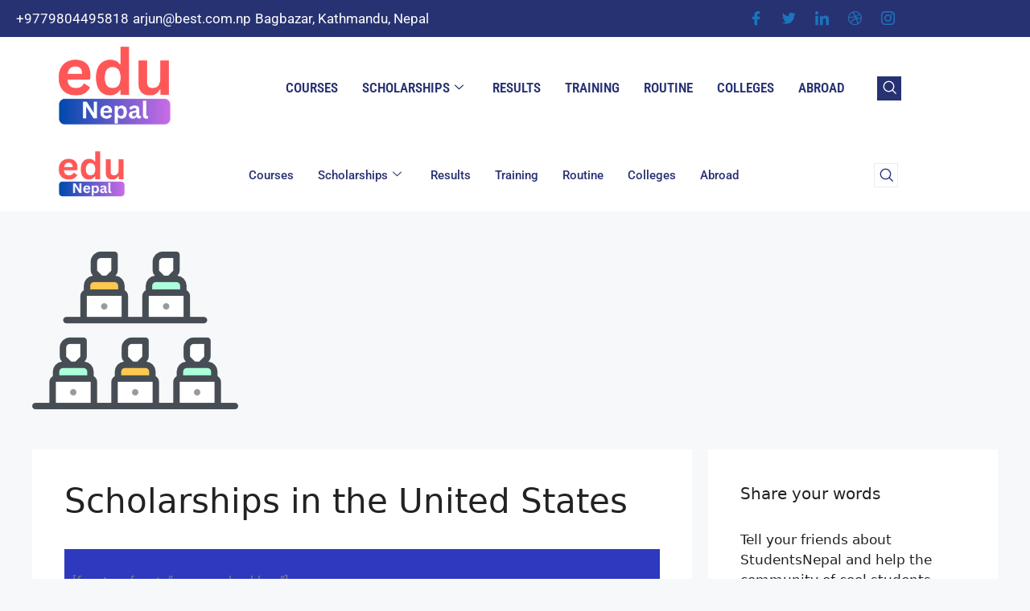

--- FILE ---
content_type: text/html; charset=UTF-8
request_url: https://edunepal.com/scholarships-in-the-united-states/
body_size: 44284
content:
<!DOCTYPE html>
<html lang="en-US" prefix="og: https://ogp.me/ns#">
<head>
	<meta charset="UTF-8">
	<meta name="viewport" content="width=device-width, initial-scale=1">
<!-- Search Engine Optimization by Rank Math - https://rankmath.com/ -->
<title>Scholarships in the United States - EduNepal</title>
<meta name="description" content="Top Scholarships by various criteria:"/>
<meta name="robots" content="index, follow, max-snippet:-1, max-video-preview:-1, max-image-preview:large"/>
<link rel="canonical" href="https://edunepal.com/scholarships-in-the-united-states/" />
<meta property="og:locale" content="en_US" />
<meta property="og:type" content="article" />
<meta property="og:title" content="Scholarships in the United States - EduNepal" />
<meta property="og:description" content="Top Scholarships by various criteria:" />
<meta property="og:url" content="https://edunepal.com/scholarships-in-the-united-states/" />
<meta property="og:site_name" content="EduNepal" />
<meta property="og:updated_time" content="2019-01-10T15:19:46+00:00" />
<meta property="og:image" content="https://edunepal.com/wp-content/uploads/2018/08/Training_in_group.png" />
<meta property="og:image:secure_url" content="https://edunepal.com/wp-content/uploads/2018/08/Training_in_group.png" />
<meta property="og:image:width" content="256" />
<meta property="og:image:height" content="256" />
<meta property="og:image:alt" content="Scholarships in the United States" />
<meta property="og:image:type" content="image/png" />
<meta property="article:published_time" content="2018-07-03T11:02:47+00:00" />
<meta property="article:modified_time" content="2019-01-10T15:19:46+00:00" />
<meta name="twitter:card" content="summary_large_image" />
<meta name="twitter:title" content="Scholarships in the United States - EduNepal" />
<meta name="twitter:description" content="Top Scholarships by various criteria:" />
<meta name="twitter:image" content="https://edunepal.com/wp-content/uploads/2018/08/Training_in_group.png" />
<meta name="twitter:label1" content="Time to read" />
<meta name="twitter:data1" content="1 minute" />
<script type="application/ld+json" class="rank-math-schema">{"@context":"https://schema.org","@graph":[{"@type":["EducationalOrganization","Organization"],"@id":"https://edunepal.com/#organization","name":"EduNepal","url":"https://edunepal.com","logo":{"@type":"ImageObject","@id":"https://edunepal.com/#logo","url":"https://edunepal.com/wp-content/uploads/2023/04/EduNepalLogredblue.png","contentUrl":"https://edunepal.com/wp-content/uploads/2023/04/EduNepalLogredblue.png","caption":"EduNepal","inLanguage":"en-US","width":"160","height":"80"}},{"@type":"WebSite","@id":"https://edunepal.com/#website","url":"https://edunepal.com","name":"EduNepal","publisher":{"@id":"https://edunepal.com/#organization"},"inLanguage":"en-US"},{"@type":"ImageObject","@id":"https://edunepal.com/wp-content/uploads/2018/08/Training_in_group.png","url":"https://edunepal.com/wp-content/uploads/2018/08/Training_in_group.png","width":"256","height":"256","inLanguage":"en-US"},{"@type":"WebPage","@id":"https://edunepal.com/scholarships-in-the-united-states/#webpage","url":"https://edunepal.com/scholarships-in-the-united-states/","name":"Scholarships in the United States - EduNepal","datePublished":"2018-07-03T11:02:47+00:00","dateModified":"2019-01-10T15:19:46+00:00","isPartOf":{"@id":"https://edunepal.com/#website"},"primaryImageOfPage":{"@id":"https://edunepal.com/wp-content/uploads/2018/08/Training_in_group.png"},"inLanguage":"en-US"},{"@type":"Person","@id":"https://edunepal.com/author/arjunbhattarai/","name":"arjunbhattarai","url":"https://edunepal.com/author/arjunbhattarai/","image":{"@type":"ImageObject","@id":"https://secure.gravatar.com/avatar/a0ef1d41bd583d7b087c72353118926bfa425aacf3c66d29160ac6cbfc204b6d?s=96&amp;d=mm&amp;r=g","url":"https://secure.gravatar.com/avatar/a0ef1d41bd583d7b087c72353118926bfa425aacf3c66d29160ac6cbfc204b6d?s=96&amp;d=mm&amp;r=g","caption":"arjunbhattarai","inLanguage":"en-US"},"worksFor":{"@id":"https://edunepal.com/#organization"}},{"@type":"Article","headline":"Scholarships in the United States - EduNepal","datePublished":"2018-07-03T11:02:47+00:00","dateModified":"2019-01-10T15:19:46+00:00","author":{"@id":"https://edunepal.com/author/arjunbhattarai/","name":"arjunbhattarai"},"publisher":{"@id":"https://edunepal.com/#organization"},"description":"Top Scholarships by various criteria:","name":"Scholarships in the United States - EduNepal","@id":"https://edunepal.com/scholarships-in-the-united-states/#richSnippet","isPartOf":{"@id":"https://edunepal.com/scholarships-in-the-united-states/#webpage"},"image":{"@id":"https://edunepal.com/wp-content/uploads/2018/08/Training_in_group.png"},"inLanguage":"en-US","mainEntityOfPage":{"@id":"https://edunepal.com/scholarships-in-the-united-states/#webpage"}}]}</script>
<!-- /Rank Math WordPress SEO plugin -->

<link rel="alternate" type="application/rss+xml" title="EduNepal &raquo; Feed" href="https://edunepal.com/feed/" />
<link rel="alternate" type="application/rss+xml" title="EduNepal &raquo; Comments Feed" href="https://edunepal.com/comments/feed/" />
<link rel="alternate" title="oEmbed (JSON)" type="application/json+oembed" href="https://edunepal.com/wp-json/oembed/1.0/embed?url=https%3A%2F%2Fedunepal.com%2Fscholarships-in-the-united-states%2F" />
<link rel="alternate" title="oEmbed (XML)" type="text/xml+oembed" href="https://edunepal.com/wp-json/oembed/1.0/embed?url=https%3A%2F%2Fedunepal.com%2Fscholarships-in-the-united-states%2F&#038;format=xml" />
<style id='wp-img-auto-sizes-contain-inline-css'>
img:is([sizes=auto i],[sizes^="auto," i]){contain-intrinsic-size:3000px 1500px}
/*# sourceURL=wp-img-auto-sizes-contain-inline-css */
</style>
<link rel='stylesheet' id='elementor-frontend-css' href='https://edunepal.com/wp-content/plugins/elementor/assets/css/frontend.min.css?ver=3.34.3' media='all' />
<link rel='stylesheet' id='elementor-post-14870-css' href='https://edunepal.com/wp-content/uploads/elementor/css/post-14870.css?ver=1769600409' media='all' />
<link rel='stylesheet' id='pt-cv-public-style-css' href='https://edunepal.com/wp-content/plugins/content-views-query-and-display-post-page/public/assets/css/cv.css?ver=4.3' media='all' />
<link rel='stylesheet' id='pt-cv-public-pro-style-css' href='https://edunepal.com/wp-content/plugins/pt-content-views-pro/public/assets/css/cvpro.min.css?ver=5.8.6' media='all' />
<style id='wp-emoji-styles-inline-css'>

	img.wp-smiley, img.emoji {
		display: inline !important;
		border: none !important;
		box-shadow: none !important;
		height: 1em !important;
		width: 1em !important;
		margin: 0 0.07em !important;
		vertical-align: -0.1em !important;
		background: none !important;
		padding: 0 !important;
	}
/*# sourceURL=wp-emoji-styles-inline-css */
</style>
<style id='classic-theme-styles-inline-css'>
/*! This file is auto-generated */
.wp-block-button__link{color:#fff;background-color:#32373c;border-radius:9999px;box-shadow:none;text-decoration:none;padding:calc(.667em + 2px) calc(1.333em + 2px);font-size:1.125em}.wp-block-file__button{background:#32373c;color:#fff;text-decoration:none}
/*# sourceURL=/wp-includes/css/classic-themes.min.css */
</style>
<link rel='stylesheet' id='wp-components-css' href='https://edunepal.com/wp-includes/css/dist/components/style.min.css?ver=6.9' media='all' />
<link rel='stylesheet' id='wp-preferences-css' href='https://edunepal.com/wp-includes/css/dist/preferences/style.min.css?ver=6.9' media='all' />
<link rel='stylesheet' id='wp-block-editor-css' href='https://edunepal.com/wp-includes/css/dist/block-editor/style.min.css?ver=6.9' media='all' />
<link rel='stylesheet' id='popup-maker-block-library-style-css' href='https://edunepal.com/wp-content/plugins/popup-maker/dist/packages/block-library-style.css?ver=dbea705cfafe089d65f1' media='all' />
<style id='global-styles-inline-css'>
:root{--wp--preset--aspect-ratio--square: 1;--wp--preset--aspect-ratio--4-3: 4/3;--wp--preset--aspect-ratio--3-4: 3/4;--wp--preset--aspect-ratio--3-2: 3/2;--wp--preset--aspect-ratio--2-3: 2/3;--wp--preset--aspect-ratio--16-9: 16/9;--wp--preset--aspect-ratio--9-16: 9/16;--wp--preset--color--black: #000000;--wp--preset--color--cyan-bluish-gray: #abb8c3;--wp--preset--color--white: #ffffff;--wp--preset--color--pale-pink: #f78da7;--wp--preset--color--vivid-red: #cf2e2e;--wp--preset--color--luminous-vivid-orange: #ff6900;--wp--preset--color--luminous-vivid-amber: #fcb900;--wp--preset--color--light-green-cyan: #7bdcb5;--wp--preset--color--vivid-green-cyan: #00d084;--wp--preset--color--pale-cyan-blue: #8ed1fc;--wp--preset--color--vivid-cyan-blue: #0693e3;--wp--preset--color--vivid-purple: #9b51e0;--wp--preset--color--contrast: var(--contrast);--wp--preset--color--contrast-2: var(--contrast-2);--wp--preset--color--contrast-3: var(--contrast-3);--wp--preset--color--base: var(--base);--wp--preset--color--base-2: var(--base-2);--wp--preset--color--base-3: var(--base-3);--wp--preset--color--accent: var(--accent);--wp--preset--gradient--vivid-cyan-blue-to-vivid-purple: linear-gradient(135deg,rgb(6,147,227) 0%,rgb(155,81,224) 100%);--wp--preset--gradient--light-green-cyan-to-vivid-green-cyan: linear-gradient(135deg,rgb(122,220,180) 0%,rgb(0,208,130) 100%);--wp--preset--gradient--luminous-vivid-amber-to-luminous-vivid-orange: linear-gradient(135deg,rgb(252,185,0) 0%,rgb(255,105,0) 100%);--wp--preset--gradient--luminous-vivid-orange-to-vivid-red: linear-gradient(135deg,rgb(255,105,0) 0%,rgb(207,46,46) 100%);--wp--preset--gradient--very-light-gray-to-cyan-bluish-gray: linear-gradient(135deg,rgb(238,238,238) 0%,rgb(169,184,195) 100%);--wp--preset--gradient--cool-to-warm-spectrum: linear-gradient(135deg,rgb(74,234,220) 0%,rgb(151,120,209) 20%,rgb(207,42,186) 40%,rgb(238,44,130) 60%,rgb(251,105,98) 80%,rgb(254,248,76) 100%);--wp--preset--gradient--blush-light-purple: linear-gradient(135deg,rgb(255,206,236) 0%,rgb(152,150,240) 100%);--wp--preset--gradient--blush-bordeaux: linear-gradient(135deg,rgb(254,205,165) 0%,rgb(254,45,45) 50%,rgb(107,0,62) 100%);--wp--preset--gradient--luminous-dusk: linear-gradient(135deg,rgb(255,203,112) 0%,rgb(199,81,192) 50%,rgb(65,88,208) 100%);--wp--preset--gradient--pale-ocean: linear-gradient(135deg,rgb(255,245,203) 0%,rgb(182,227,212) 50%,rgb(51,167,181) 100%);--wp--preset--gradient--electric-grass: linear-gradient(135deg,rgb(202,248,128) 0%,rgb(113,206,126) 100%);--wp--preset--gradient--midnight: linear-gradient(135deg,rgb(2,3,129) 0%,rgb(40,116,252) 100%);--wp--preset--font-size--small: 13px;--wp--preset--font-size--medium: 20px;--wp--preset--font-size--large: 36px;--wp--preset--font-size--x-large: 42px;--wp--preset--spacing--20: 0.44rem;--wp--preset--spacing--30: 0.67rem;--wp--preset--spacing--40: 1rem;--wp--preset--spacing--50: 1.5rem;--wp--preset--spacing--60: 2.25rem;--wp--preset--spacing--70: 3.38rem;--wp--preset--spacing--80: 5.06rem;--wp--preset--shadow--natural: 6px 6px 9px rgba(0, 0, 0, 0.2);--wp--preset--shadow--deep: 12px 12px 50px rgba(0, 0, 0, 0.4);--wp--preset--shadow--sharp: 6px 6px 0px rgba(0, 0, 0, 0.2);--wp--preset--shadow--outlined: 6px 6px 0px -3px rgb(255, 255, 255), 6px 6px rgb(0, 0, 0);--wp--preset--shadow--crisp: 6px 6px 0px rgb(0, 0, 0);}:where(.is-layout-flex){gap: 0.5em;}:where(.is-layout-grid){gap: 0.5em;}body .is-layout-flex{display: flex;}.is-layout-flex{flex-wrap: wrap;align-items: center;}.is-layout-flex > :is(*, div){margin: 0;}body .is-layout-grid{display: grid;}.is-layout-grid > :is(*, div){margin: 0;}:where(.wp-block-columns.is-layout-flex){gap: 2em;}:where(.wp-block-columns.is-layout-grid){gap: 2em;}:where(.wp-block-post-template.is-layout-flex){gap: 1.25em;}:where(.wp-block-post-template.is-layout-grid){gap: 1.25em;}.has-black-color{color: var(--wp--preset--color--black) !important;}.has-cyan-bluish-gray-color{color: var(--wp--preset--color--cyan-bluish-gray) !important;}.has-white-color{color: var(--wp--preset--color--white) !important;}.has-pale-pink-color{color: var(--wp--preset--color--pale-pink) !important;}.has-vivid-red-color{color: var(--wp--preset--color--vivid-red) !important;}.has-luminous-vivid-orange-color{color: var(--wp--preset--color--luminous-vivid-orange) !important;}.has-luminous-vivid-amber-color{color: var(--wp--preset--color--luminous-vivid-amber) !important;}.has-light-green-cyan-color{color: var(--wp--preset--color--light-green-cyan) !important;}.has-vivid-green-cyan-color{color: var(--wp--preset--color--vivid-green-cyan) !important;}.has-pale-cyan-blue-color{color: var(--wp--preset--color--pale-cyan-blue) !important;}.has-vivid-cyan-blue-color{color: var(--wp--preset--color--vivid-cyan-blue) !important;}.has-vivid-purple-color{color: var(--wp--preset--color--vivid-purple) !important;}.has-black-background-color{background-color: var(--wp--preset--color--black) !important;}.has-cyan-bluish-gray-background-color{background-color: var(--wp--preset--color--cyan-bluish-gray) !important;}.has-white-background-color{background-color: var(--wp--preset--color--white) !important;}.has-pale-pink-background-color{background-color: var(--wp--preset--color--pale-pink) !important;}.has-vivid-red-background-color{background-color: var(--wp--preset--color--vivid-red) !important;}.has-luminous-vivid-orange-background-color{background-color: var(--wp--preset--color--luminous-vivid-orange) !important;}.has-luminous-vivid-amber-background-color{background-color: var(--wp--preset--color--luminous-vivid-amber) !important;}.has-light-green-cyan-background-color{background-color: var(--wp--preset--color--light-green-cyan) !important;}.has-vivid-green-cyan-background-color{background-color: var(--wp--preset--color--vivid-green-cyan) !important;}.has-pale-cyan-blue-background-color{background-color: var(--wp--preset--color--pale-cyan-blue) !important;}.has-vivid-cyan-blue-background-color{background-color: var(--wp--preset--color--vivid-cyan-blue) !important;}.has-vivid-purple-background-color{background-color: var(--wp--preset--color--vivid-purple) !important;}.has-black-border-color{border-color: var(--wp--preset--color--black) !important;}.has-cyan-bluish-gray-border-color{border-color: var(--wp--preset--color--cyan-bluish-gray) !important;}.has-white-border-color{border-color: var(--wp--preset--color--white) !important;}.has-pale-pink-border-color{border-color: var(--wp--preset--color--pale-pink) !important;}.has-vivid-red-border-color{border-color: var(--wp--preset--color--vivid-red) !important;}.has-luminous-vivid-orange-border-color{border-color: var(--wp--preset--color--luminous-vivid-orange) !important;}.has-luminous-vivid-amber-border-color{border-color: var(--wp--preset--color--luminous-vivid-amber) !important;}.has-light-green-cyan-border-color{border-color: var(--wp--preset--color--light-green-cyan) !important;}.has-vivid-green-cyan-border-color{border-color: var(--wp--preset--color--vivid-green-cyan) !important;}.has-pale-cyan-blue-border-color{border-color: var(--wp--preset--color--pale-cyan-blue) !important;}.has-vivid-cyan-blue-border-color{border-color: var(--wp--preset--color--vivid-cyan-blue) !important;}.has-vivid-purple-border-color{border-color: var(--wp--preset--color--vivid-purple) !important;}.has-vivid-cyan-blue-to-vivid-purple-gradient-background{background: var(--wp--preset--gradient--vivid-cyan-blue-to-vivid-purple) !important;}.has-light-green-cyan-to-vivid-green-cyan-gradient-background{background: var(--wp--preset--gradient--light-green-cyan-to-vivid-green-cyan) !important;}.has-luminous-vivid-amber-to-luminous-vivid-orange-gradient-background{background: var(--wp--preset--gradient--luminous-vivid-amber-to-luminous-vivid-orange) !important;}.has-luminous-vivid-orange-to-vivid-red-gradient-background{background: var(--wp--preset--gradient--luminous-vivid-orange-to-vivid-red) !important;}.has-very-light-gray-to-cyan-bluish-gray-gradient-background{background: var(--wp--preset--gradient--very-light-gray-to-cyan-bluish-gray) !important;}.has-cool-to-warm-spectrum-gradient-background{background: var(--wp--preset--gradient--cool-to-warm-spectrum) !important;}.has-blush-light-purple-gradient-background{background: var(--wp--preset--gradient--blush-light-purple) !important;}.has-blush-bordeaux-gradient-background{background: var(--wp--preset--gradient--blush-bordeaux) !important;}.has-luminous-dusk-gradient-background{background: var(--wp--preset--gradient--luminous-dusk) !important;}.has-pale-ocean-gradient-background{background: var(--wp--preset--gradient--pale-ocean) !important;}.has-electric-grass-gradient-background{background: var(--wp--preset--gradient--electric-grass) !important;}.has-midnight-gradient-background{background: var(--wp--preset--gradient--midnight) !important;}.has-small-font-size{font-size: var(--wp--preset--font-size--small) !important;}.has-medium-font-size{font-size: var(--wp--preset--font-size--medium) !important;}.has-large-font-size{font-size: var(--wp--preset--font-size--large) !important;}.has-x-large-font-size{font-size: var(--wp--preset--font-size--x-large) !important;}
:where(.wp-block-post-template.is-layout-flex){gap: 1.25em;}:where(.wp-block-post-template.is-layout-grid){gap: 1.25em;}
:where(.wp-block-term-template.is-layout-flex){gap: 1.25em;}:where(.wp-block-term-template.is-layout-grid){gap: 1.25em;}
:where(.wp-block-columns.is-layout-flex){gap: 2em;}:where(.wp-block-columns.is-layout-grid){gap: 2em;}
:root :where(.wp-block-pullquote){font-size: 1.5em;line-height: 1.6;}
/*# sourceURL=global-styles-inline-css */
</style>
<link rel='stylesheet' id='wpa-css-css' href='https://edunepal.com/wp-content/plugins/honeypot/includes/css/wpa.css?ver=2.3.04' media='all' />
<link rel='stylesheet' id='generate-style-css' href='https://edunepal.com/wp-content/themes/generatepress/assets/css/main.min.css?ver=3.6.1' media='all' />
<style id='generate-style-inline-css'>
body{background-color:var(--base-2);color:var(--contrast);}a{color:var(--accent);}a{text-decoration:underline;}.entry-title a, .site-branding a, a.button, .wp-block-button__link, .main-navigation a{text-decoration:none;}a:hover, a:focus, a:active{color:var(--contrast);}.wp-block-group__inner-container{max-width:1200px;margin-left:auto;margin-right:auto;}:root{--contrast:#222222;--contrast-2:#575760;--contrast-3:#b2b2be;--base:#f0f0f0;--base-2:#f7f8f9;--base-3:#ffffff;--accent:#1e73be;}:root .has-contrast-color{color:var(--contrast);}:root .has-contrast-background-color{background-color:var(--contrast);}:root .has-contrast-2-color{color:var(--contrast-2);}:root .has-contrast-2-background-color{background-color:var(--contrast-2);}:root .has-contrast-3-color{color:var(--contrast-3);}:root .has-contrast-3-background-color{background-color:var(--contrast-3);}:root .has-base-color{color:var(--base);}:root .has-base-background-color{background-color:var(--base);}:root .has-base-2-color{color:var(--base-2);}:root .has-base-2-background-color{background-color:var(--base-2);}:root .has-base-3-color{color:var(--base-3);}:root .has-base-3-background-color{background-color:var(--base-3);}:root .has-accent-color{color:var(--accent);}:root .has-accent-background-color{background-color:var(--accent);}.top-bar{background-color:#636363;color:#ffffff;}.top-bar a{color:#ffffff;}.top-bar a:hover{color:#303030;}.site-header{background-color:var(--base-3);}.main-title a,.main-title a:hover{color:var(--contrast);}.site-description{color:var(--contrast-2);}.mobile-menu-control-wrapper .menu-toggle,.mobile-menu-control-wrapper .menu-toggle:hover,.mobile-menu-control-wrapper .menu-toggle:focus,.has-inline-mobile-toggle #site-navigation.toggled{background-color:rgba(0, 0, 0, 0.02);}.main-navigation,.main-navigation ul ul{background-color:var(--base-3);}.main-navigation .main-nav ul li a, .main-navigation .menu-toggle, .main-navigation .menu-bar-items{color:var(--contrast);}.main-navigation .main-nav ul li:not([class*="current-menu-"]):hover > a, .main-navigation .main-nav ul li:not([class*="current-menu-"]):focus > a, .main-navigation .main-nav ul li.sfHover:not([class*="current-menu-"]) > a, .main-navigation .menu-bar-item:hover > a, .main-navigation .menu-bar-item.sfHover > a{color:var(--accent);}button.menu-toggle:hover,button.menu-toggle:focus{color:var(--contrast);}.main-navigation .main-nav ul li[class*="current-menu-"] > a{color:var(--accent);}.navigation-search input[type="search"],.navigation-search input[type="search"]:active, .navigation-search input[type="search"]:focus, .main-navigation .main-nav ul li.search-item.active > a, .main-navigation .menu-bar-items .search-item.active > a{color:var(--accent);}.main-navigation ul ul{background-color:var(--base);}.separate-containers .inside-article, .separate-containers .comments-area, .separate-containers .page-header, .one-container .container, .separate-containers .paging-navigation, .inside-page-header{background-color:var(--base-3);}.entry-title a{color:var(--contrast);}.entry-title a:hover{color:var(--contrast-2);}.entry-meta{color:var(--contrast-2);}.sidebar .widget{background-color:var(--base-3);}.footer-widgets{background-color:var(--base-3);}.site-info{background-color:var(--base-3);}input[type="text"],input[type="email"],input[type="url"],input[type="password"],input[type="search"],input[type="tel"],input[type="number"],textarea,select{color:var(--contrast);background-color:var(--base-2);border-color:var(--base);}input[type="text"]:focus,input[type="email"]:focus,input[type="url"]:focus,input[type="password"]:focus,input[type="search"]:focus,input[type="tel"]:focus,input[type="number"]:focus,textarea:focus,select:focus{color:var(--contrast);background-color:var(--base-2);border-color:var(--contrast-3);}button,html input[type="button"],input[type="reset"],input[type="submit"],a.button,a.wp-block-button__link:not(.has-background){color:#ffffff;background-color:#55555e;}button:hover,html input[type="button"]:hover,input[type="reset"]:hover,input[type="submit"]:hover,a.button:hover,button:focus,html input[type="button"]:focus,input[type="reset"]:focus,input[type="submit"]:focus,a.button:focus,a.wp-block-button__link:not(.has-background):active,a.wp-block-button__link:not(.has-background):focus,a.wp-block-button__link:not(.has-background):hover{color:#ffffff;background-color:#3f4047;}a.generate-back-to-top{background-color:rgba( 0,0,0,0.4 );color:#ffffff;}a.generate-back-to-top:hover,a.generate-back-to-top:focus{background-color:rgba( 0,0,0,0.6 );color:#ffffff;}:root{--gp-search-modal-bg-color:var(--base-3);--gp-search-modal-text-color:var(--contrast);--gp-search-modal-overlay-bg-color:rgba(0,0,0,0.2);}@media (max-width:768px){.main-navigation .menu-bar-item:hover > a, .main-navigation .menu-bar-item.sfHover > a{background:none;color:var(--contrast);}}.inside-top-bar{padding:10px;}.inside-header{padding:40px;}.nav-below-header .main-navigation .inside-navigation.grid-container, .nav-above-header .main-navigation .inside-navigation.grid-container{padding:0px 20px 0px 20px;}.site-main .wp-block-group__inner-container{padding:40px;}.separate-containers .paging-navigation{padding-top:20px;padding-bottom:20px;}.entry-content .alignwide, body:not(.no-sidebar) .entry-content .alignfull{margin-left:-40px;width:calc(100% + 80px);max-width:calc(100% + 80px);}.rtl .menu-item-has-children .dropdown-menu-toggle{padding-left:20px;}.rtl .main-navigation .main-nav ul li.menu-item-has-children > a{padding-right:20px;}.inside-site-info{padding:20px;}@media (max-width:768px){.separate-containers .inside-article, .separate-containers .comments-area, .separate-containers .page-header, .separate-containers .paging-navigation, .one-container .site-content, .inside-page-header{padding:30px;}.site-main .wp-block-group__inner-container{padding:30px;}.inside-site-info{padding-right:10px;padding-left:10px;}.entry-content .alignwide, body:not(.no-sidebar) .entry-content .alignfull{margin-left:-30px;width:calc(100% + 60px);max-width:calc(100% + 60px);}.one-container .site-main .paging-navigation{margin-bottom:20px;}}/* End cached CSS */.is-right-sidebar{width:30%;}.is-left-sidebar{width:30%;}.site-content .content-area{width:70%;}@media (max-width:768px){.main-navigation .menu-toggle,.sidebar-nav-mobile:not(#sticky-placeholder){display:block;}.main-navigation ul,.gen-sidebar-nav,.main-navigation:not(.slideout-navigation):not(.toggled) .main-nav > ul,.has-inline-mobile-toggle #site-navigation .inside-navigation > *:not(.navigation-search):not(.main-nav){display:none;}.nav-align-right .inside-navigation,.nav-align-center .inside-navigation{justify-content:space-between;}.has-inline-mobile-toggle .mobile-menu-control-wrapper{display:flex;flex-wrap:wrap;}.has-inline-mobile-toggle .inside-header{flex-direction:row;text-align:left;flex-wrap:wrap;}.has-inline-mobile-toggle .header-widget,.has-inline-mobile-toggle #site-navigation{flex-basis:100%;}.nav-float-left .has-inline-mobile-toggle #site-navigation{order:10;}}
.elementor-template-full-width .site-content{display:block;}
/*# sourceURL=generate-style-inline-css */
</style>
<link rel='stylesheet' id='widget-icon-list-css' href='https://edunepal.com/wp-content/plugins/elementor/assets/css/widget-icon-list.min.css?ver=3.34.3' media='all' />
<link rel='stylesheet' id='widget-image-css' href='https://edunepal.com/wp-content/plugins/elementor/assets/css/widget-image.min.css?ver=3.34.3' media='all' />
<link rel='stylesheet' id='e-sticky-css' href='https://edunepal.com/wp-content/plugins/elementor-pro/assets/css/modules/sticky.min.css?ver=3.32.3' media='all' />
<link rel='stylesheet' id='widget-heading-css' href='https://edunepal.com/wp-content/plugins/elementor/assets/css/widget-heading.min.css?ver=3.34.3' media='all' />
<link rel='stylesheet' id='widget-social-icons-css' href='https://edunepal.com/wp-content/plugins/elementor/assets/css/widget-social-icons.min.css?ver=3.34.3' media='all' />
<link rel='stylesheet' id='e-apple-webkit-css' href='https://edunepal.com/wp-content/plugins/elementor/assets/css/conditionals/apple-webkit.min.css?ver=3.34.3' media='all' />
<link rel='stylesheet' id='widget-nav-menu-css' href='https://edunepal.com/wp-content/plugins/elementor-pro/assets/css/widget-nav-menu.min.css?ver=3.32.3' media='all' />
<link rel='stylesheet' id='elementor-icons-css' href='https://edunepal.com/wp-content/plugins/elementor/assets/lib/eicons/css/elementor-icons.min.css?ver=5.46.0' media='all' />
<link rel='stylesheet' id='elementor-post-5783-css' href='https://edunepal.com/wp-content/uploads/elementor/css/post-5783.css?ver=1769600410' media='all' />
<link rel='stylesheet' id='font-awesome-5-all-css' href='https://edunepal.com/wp-content/plugins/elementor/assets/lib/font-awesome/css/all.min.css?ver=3.34.3' media='all' />
<link rel='stylesheet' id='font-awesome-4-shim-css' href='https://edunepal.com/wp-content/plugins/elementor/assets/lib/font-awesome/css/v4-shims.min.css?ver=3.34.3' media='all' />
<link rel='stylesheet' id='widget-spacer-css' href='https://edunepal.com/wp-content/plugins/elementor/assets/css/widget-spacer.min.css?ver=3.34.3' media='all' />
<link rel='stylesheet' id='elementor-post-1589-css' href='https://edunepal.com/wp-content/uploads/elementor/css/post-1589.css?ver=1769724194' media='all' />
<link rel='stylesheet' id='elementor-post-877-css' href='https://edunepal.com/wp-content/uploads/elementor/css/post-877.css?ver=1769600410' media='all' />
<link rel='stylesheet' id='elementor-post-882-css' href='https://edunepal.com/wp-content/uploads/elementor/css/post-882.css?ver=1769600410' media='all' />
<link rel='stylesheet' id='popup-maker-site-css' href='//edunepal.com/wp-content/uploads/pum/pum-site-styles.css?generated=1755398634&#038;ver=1.21.5' media='all' />
<link rel='stylesheet' id='ekit-widget-styles-css' href='https://edunepal.com/wp-content/plugins/elementskit-lite/widgets/init/assets/css/widget-styles.css?ver=3.7.8' media='all' />
<link rel='stylesheet' id='ekit-responsive-css' href='https://edunepal.com/wp-content/plugins/elementskit-lite/widgets/init/assets/css/responsive.css?ver=3.7.8' media='all' />
<link rel='stylesheet' id='elementor-gf-local-roboto-css' href='https://edunepal.com/wp-content/uploads/elementor/google-fonts/css/roboto.css?ver=1742440946' media='all' />
<link rel='stylesheet' id='elementor-gf-local-robotoslab-css' href='https://edunepal.com/wp-content/uploads/elementor/google-fonts/css/robotoslab.css?ver=1742440954' media='all' />
<link rel='stylesheet' id='elementor-gf-local-robotocondensed-css' href='https://edunepal.com/wp-content/uploads/elementor/google-fonts/css/robotocondensed.css?ver=1742440969' media='all' />
<link rel='stylesheet' id='elementor-icons-ekiticons-css' href='https://edunepal.com/wp-content/plugins/elementskit-lite/modules/elementskit-icon-pack/assets/css/ekiticons.css?ver=3.7.8' media='all' />
<link rel='stylesheet' id='elementor-icons-shared-0-css' href='https://edunepal.com/wp-content/plugins/elementor/assets/lib/font-awesome/css/fontawesome.min.css?ver=5.15.3' media='all' />
<link rel='stylesheet' id='elementor-icons-fa-solid-css' href='https://edunepal.com/wp-content/plugins/elementor/assets/lib/font-awesome/css/solid.min.css?ver=5.15.3' media='all' />
<link rel='stylesheet' id='elementor-icons-fa-brands-css' href='https://edunepal.com/wp-content/plugins/elementor/assets/lib/font-awesome/css/brands.min.css?ver=5.15.3' media='all' />
<script src="https://edunepal.com/wp-includes/js/jquery/jquery.min.js?ver=3.7.1" id="jquery-core-js"></script>
<script src="https://edunepal.com/wp-includes/js/jquery/jquery-migrate.min.js?ver=3.4.1" id="jquery-migrate-js"></script>
<script src="https://edunepal.com/wp-content/plugins/elementor/assets/lib/font-awesome/js/v4-shims.min.js?ver=3.34.3" id="font-awesome-4-shim-js"></script>
<link rel="https://api.w.org/" href="https://edunepal.com/wp-json/" /><link rel="alternate" title="JSON" type="application/json" href="https://edunepal.com/wp-json/wp/v2/pages/1589" /><link rel="EditURI" type="application/rsd+xml" title="RSD" href="https://edunepal.com/xmlrpc.php?rsd" />
<meta name="generator" content="WordPress 6.9" />
<link rel='shortlink' href='https://edunepal.com/?p=1589' />
<meta name="generator" content="Elementor 3.34.3; features: additional_custom_breakpoints; settings: css_print_method-external, google_font-enabled, font_display-auto">

<!-- This Google structured data (Rich Snippet) auto generated by RadiusTheme Review Schema plugin version 2.2.6 -->

			<style>
				.e-con.e-parent:nth-of-type(n+4):not(.e-lazyloaded):not(.e-no-lazyload),
				.e-con.e-parent:nth-of-type(n+4):not(.e-lazyloaded):not(.e-no-lazyload) * {
					background-image: none !important;
				}
				@media screen and (max-height: 1024px) {
					.e-con.e-parent:nth-of-type(n+3):not(.e-lazyloaded):not(.e-no-lazyload),
					.e-con.e-parent:nth-of-type(n+3):not(.e-lazyloaded):not(.e-no-lazyload) * {
						background-image: none !important;
					}
				}
				@media screen and (max-height: 640px) {
					.e-con.e-parent:nth-of-type(n+2):not(.e-lazyloaded):not(.e-no-lazyload),
					.e-con.e-parent:nth-of-type(n+2):not(.e-lazyloaded):not(.e-no-lazyload) * {
						background-image: none !important;
					}
				}
			</style>
			<link rel="icon" href="https://edunepal.com/wp-content/uploads/2024/11/cropped-edunepalicon-32x32.png" sizes="32x32" />
<link rel="icon" href="https://edunepal.com/wp-content/uploads/2024/11/cropped-edunepalicon-192x192.png" sizes="192x192" />
<link rel="apple-touch-icon" href="https://edunepal.com/wp-content/uploads/2024/11/cropped-edunepalicon-180x180.png" />
<meta name="msapplication-TileImage" content="https://edunepal.com/wp-content/uploads/2024/11/cropped-edunepalicon-270x270.png" />
		<style id="wp-custom-css">
			.site-info {
      display: none;
}		</style>
		</head>

<body class="wp-singular page-template-default page page-id-1589 wp-custom-logo wp-embed-responsive wp-theme-generatepress right-sidebar nav-float-right separate-containers header-aligned-left dropdown-hover featured-image-active elementor-default elementor-kit-5783 elementor-page elementor-page-1589" itemtype="https://schema.org/WebPage" itemscope>
	<a class="screen-reader-text skip-link" href="#content" title="Skip to content">Skip to content</a>		<header data-elementor-type="header" data-elementor-id="877" class="elementor elementor-877 elementor-location-header" data-elementor-post-type="elementor_library">
					<section class="elementor-section elementor-top-section elementor-element elementor-element-34ba3d68 elementor-section-full_width elementor-section-height-default elementor-section-height-default" data-id="34ba3d68" data-element_type="section">
						<div class="elementor-container elementor-column-gap-default">
					<div class="elementor-column elementor-col-100 elementor-top-column elementor-element elementor-element-34b7f60c" data-id="34b7f60c" data-element_type="column">
			<div class="elementor-widget-wrap elementor-element-populated">
						<section class="elementor-section elementor-inner-section elementor-element elementor-element-5742b387 elementor-section-content-middle elementor-section-boxed elementor-section-height-default elementor-section-height-default" data-id="5742b387" data-element_type="section" data-settings="{&quot;background_background&quot;:&quot;classic&quot;}">
						<div class="elementor-container elementor-column-gap-default">
					<div class="elementor-column elementor-col-50 elementor-inner-column elementor-element elementor-element-25a2c2cf" data-id="25a2c2cf" data-element_type="column">
			<div class="elementor-widget-wrap elementor-element-populated">
						<div class="elementor-element elementor-element-198b0031 elementor-icon-list--layout-inline elementor-mobile-align-center elementor-widget__width-initial elementor-list-item-link-full_width elementor-widget elementor-widget-icon-list" data-id="198b0031" data-element_type="widget" data-widget_type="icon-list.default">
				<div class="elementor-widget-container">
							<ul class="elementor-icon-list-items elementor-inline-items">
							<li class="elementor-icon-list-item elementor-inline-item">
											<a href="http://212695163">

												<span class="elementor-icon-list-icon">
													</span>
										<span class="elementor-icon-list-text">+9779804495818</span>
											</a>
									</li>
								<li class="elementor-icon-list-item elementor-inline-item">
											<span class="elementor-icon-list-icon">
													</span>
										<span class="elementor-icon-list-text">arjun@best.com.np</span>
									</li>
								<li class="elementor-icon-list-item elementor-inline-item">
											<span class="elementor-icon-list-icon">
													</span>
										<span class="elementor-icon-list-text">Bagbazar, Kathmandu, Nepal</span>
									</li>
						</ul>
						</div>
				</div>
					</div>
		</div>
				<div class="elementor-column elementor-col-50 elementor-inner-column elementor-element elementor-element-4bb54700" data-id="4bb54700" data-element_type="column">
			<div class="elementor-widget-wrap elementor-element-populated">
						<div class="elementor-element elementor-element-1c7dabd0 elementor-widget elementor-widget-elementskit-social-media" data-id="1c7dabd0" data-element_type="widget" data-widget_type="elementskit-social-media.default">
				<div class="elementor-widget-container">
					<div class="ekit-wid-con" >			 <ul class="ekit_social_media">
														<li class="elementor-repeater-item-5eb0945">
					    <a
						href="https://facebook.com" aria-label="Facebook" class="facebook" >
							
							<i aria-hidden="true" class="icon icon-facebook"></i>
                                                                                                            </a>
                    </li>
                    														<li class="elementor-repeater-item-404d637">
					    <a
						href="https://twitter.com" aria-label="Twitter" class="twitter" >
							
							<i aria-hidden="true" class="icon icon-twitter"></i>
                                                                                                            </a>
                    </li>
                    														<li class="elementor-repeater-item-98fdd10">
					    <a
						href="https://linkedin.com" aria-label="LinkedIn" class="linkedin" >
							
							<i aria-hidden="true" class="icon icon-linkedin"></i>
                                                                                                            </a>
                    </li>
                    														<li class="elementor-repeater-item-e9f752e">
					    <a
						href="https://dribble.com" aria-label="Dribble" class="dribbble" >
							
							<i aria-hidden="true" class="icon icon-dribbble"></i>
                                                                                                            </a>
                    </li>
                    														<li class="elementor-repeater-item-e2aa959">
					    <a
						href="https://instagram.com" aria-label="Instagram" class="1" >
							
							<i aria-hidden="true" class="icon icon-instagram-1"></i>
                                                                                                            </a>
                    </li>
                    							</ul>
		</div>				</div>
				</div>
					</div>
		</div>
					</div>
		</section>
				<section class="elementor-section elementor-inner-section elementor-element elementor-element-34fb2a10 elementor-section-content-middle elementor-section-boxed elementor-section-height-default elementor-section-height-default" data-id="34fb2a10" data-element_type="section" data-settings="{&quot;background_background&quot;:&quot;classic&quot;,&quot;sticky&quot;:&quot;top&quot;,&quot;sticky_on&quot;:[&quot;desktop&quot;,&quot;tablet&quot;,&quot;mobile&quot;],&quot;sticky_offset&quot;:0,&quot;sticky_effects_offset&quot;:0,&quot;sticky_anchor_link_offset&quot;:0}">
						<div class="elementor-container elementor-column-gap-default">
					<div class="elementor-column elementor-col-50 elementor-inner-column elementor-element elementor-element-70ebdf86" data-id="70ebdf86" data-element_type="column">
			<div class="elementor-widget-wrap elementor-element-populated">
						<div class="elementor-element elementor-element-4c6ad34 elementor-widget elementor-widget-theme-site-logo elementor-widget-image" data-id="4c6ad34" data-element_type="widget" data-widget_type="theme-site-logo.default">
				<div class="elementor-widget-container">
											<a href="https://edunepal.com">
			<img fetchpriority="high" width="1000" height="700" src="https://edunepal.com/wp-content/uploads/2023/04/EduNepalLogoNewRed-1.png" class="attachment-full size-full wp-image-6980" alt="" srcset="https://edunepal.com/wp-content/uploads/2023/04/EduNepalLogoNewRed-1.png 1000w, https://edunepal.com/wp-content/uploads/2023/04/EduNepalLogoNewRed-1-300x210.png 300w, https://edunepal.com/wp-content/uploads/2023/04/EduNepalLogoNewRed-1-768x538.png 768w, https://edunepal.com/wp-content/uploads/2023/04/EduNepalLogoNewRed-1-93x65.png 93w" sizes="(max-width: 1000px) 100vw, 1000px" />				</a>
											</div>
				</div>
					</div>
		</div>
				<div class="elementor-column elementor-col-50 elementor-inner-column elementor-element elementor-element-167ca794" data-id="167ca794" data-element_type="column">
			<div class="elementor-widget-wrap elementor-element-populated">
						<div class="elementor-element elementor-element-19a0c2aa elementor-widget__width-auto elementor-widget elementor-widget-ekit-nav-menu" data-id="19a0c2aa" data-element_type="widget" data-widget_type="ekit-nav-menu.default">
				<div class="elementor-widget-container">
							<nav class="ekit-wid-con ekit_menu_responsive_tablet" 
			data-hamburger-icon="" 
			data-hamburger-icon-type="icon" 
			data-responsive-breakpoint="1024">
			            <button class="elementskit-menu-hamburger elementskit-menu-toggler"  type="button" aria-label="hamburger-icon">
                                    <span class="elementskit-menu-hamburger-icon"></span><span class="elementskit-menu-hamburger-icon"></span><span class="elementskit-menu-hamburger-icon"></span>
                            </button>
            <div id="ekit-megamenu-mainmenu" class="elementskit-menu-container elementskit-menu-offcanvas-elements elementskit-navbar-nav-default ekit-nav-menu-one-page-no ekit-nav-dropdown-hover"><ul id="menu-mainmenu" class="elementskit-navbar-nav elementskit-menu-po-center submenu-click-on-icon"><li id="menu-item-397" class="menu-item menu-item-type-custom menu-item-object-custom menu-item-397 nav-item elementskit-mobile-builder-content" data-vertical-menu=750px><a href="https://edunepal.com/courses/" class="ekit-menu-nav-link">Courses</a></li>
<li id="menu-item-1166" class="menu-item menu-item-type-post_type menu-item-object-page menu-item-1166 nav-item elementskit-dropdown-has relative_position elementskit-dropdown-menu-default_width elementskit-megamenu-has elementskit-mobile-builder-content" data-vertical-menu=750px><a href="https://edunepal.com/scholarships/" class="ekit-menu-nav-link">Scholarships<i aria-hidden="true" class="icon icon-down-arrow1 elementskit-submenu-indicator"></i></a><div class="elementskit-megamenu-panel">		<div data-elementor-type="wp-post" data-elementor-id="14933" class="elementor elementor-14933" data-elementor-post-type="elementskit_content">
						<section class="elementor-section elementor-top-section elementor-element elementor-element-723d0b9e elementor-section-full_width elementor-section-height-default elementor-section-height-default" data-id="723d0b9e" data-element_type="section" data-settings="{&quot;background_background&quot;:&quot;classic&quot;}">
						<div class="elementor-container elementor-column-gap-no">
					<div class="elementor-column elementor-col-100 elementor-top-column elementor-element elementor-element-52d9c5f3" data-id="52d9c5f3" data-element_type="column">
			<div class="elementor-widget-wrap elementor-element-populated">
						<section class="elementor-section elementor-inner-section elementor-element elementor-element-15fd0e04 elementor-section-boxed elementor-section-height-default elementor-section-height-default" data-id="15fd0e04" data-element_type="section">
						<div class="elementor-container elementor-column-gap-default">
					<div class="elementor-column elementor-col-50 elementor-inner-column elementor-element elementor-element-54e20b3" data-id="54e20b3" data-element_type="column" data-settings="{&quot;background_background&quot;:&quot;classic&quot;}">
			<div class="elementor-widget-wrap elementor-element-populated">
						<div class="elementor-element elementor-element-437d3622 elementor-widget elementor-widget-elementskit-heading" data-id="437d3622" data-element_type="widget" data-widget_type="elementskit-heading.default">
				<div class="elementor-widget-container">
					<div class="ekit-wid-con" ><div class="ekit-heading elementskit-section-title-wraper text_left   ekit_heading_tablet-   ekit_heading_mobile-"><h2 class="ekit-heading--subtitle elementskit-section-subtitle  elementskit-style-border">
						COuntries
					</h2></div></div>				</div>
				</div>
				<div class="elementor-element elementor-element-47c63f8d elementor-widget elementor-widget-elementskit-page-list" data-id="47c63f8d" data-element_type="widget" data-widget_type="elementskit-page-list.default">
				<div class="elementor-widget-container">
					<div class="ekit-wid-con" >		<div class="elementor-icon-list-items ">
							<div class="elementor-icon-list-item   ">
						<a class="elementor-repeater-item-18cb473 ekit_badge_left" href="#" target="_blank" rel="nofollow">
							<div class="ekit_page_list_content">
																<span class="elementor-icon-list-text">
									<span class="ekit_page_list_title_title">Italy</span>
																	</span>
							</div>
													</a>
					</div>
								<div class="elementor-icon-list-item   ">
						<a class="elementor-repeater-item-3b0de6f ekit_badge_left" href="#" target="_blank" rel="nofollow">
							<div class="ekit_page_list_content">
																<span class="elementor-icon-list-text">
									<span class="ekit_page_list_title_title">Germany</span>
																	</span>
							</div>
													</a>
					</div>
								<div class="elementor-icon-list-item   ">
						<a class="elementor-repeater-item-2517b40 ekit_badge_left" href="#" target="_blank" rel="nofollow">
							<div class="ekit_page_list_content">
																<span class="elementor-icon-list-text">
									<span class="ekit_page_list_title_title">United States</span>
																	</span>
							</div>
													</a>
					</div>
								<div class="elementor-icon-list-item   ">
						<a class="elementor-repeater-item-195fca0 ekit_badge_left" href="#" target="_blank" rel="nofollow">
							<div class="ekit_page_list_content">
																<span class="elementor-icon-list-text">
									<span class="ekit_page_list_title_title">Other</span>
																	</span>
							</div>
													</a>
					</div>
						</div>
		</div>				</div>
				</div>
				<div class="elementor-element elementor-element-588ead83 elementor-widget elementor-widget-elementskit-heading" data-id="588ead83" data-element_type="widget" data-widget_type="elementskit-heading.default">
				<div class="elementor-widget-container">
					<div class="ekit-wid-con" ><div class="ekit-heading elementskit-section-title-wraper text_left   ekit_heading_tablet-   ekit_heading_mobile-"><h2 class="ekit-heading--subtitle elementskit-section-subtitle  elementskit-style-border">
						By Level
					</h2></div></div>				</div>
				</div>
				<div class="elementor-element elementor-element-628da48e elementor-widget elementor-widget-elementskit-page-list" data-id="628da48e" data-element_type="widget" data-widget_type="elementskit-page-list.default">
				<div class="elementor-widget-container">
					<div class="ekit-wid-con" >		<div class="elementor-icon-list-items ">
							<div class="elementor-icon-list-item   ">
						<a class="elementor-repeater-item-18cb473 ekit_badge_left" href="#" target="_blank" rel="nofollow">
							<div class="ekit_page_list_content">
																<span class="elementor-icon-list-text">
									<span class="ekit_page_list_title_title">Primary</span>
																	</span>
							</div>
													</a>
					</div>
								<div class="elementor-icon-list-item   ">
						<a class="elementor-repeater-item-3b0de6f ekit_badge_left" href="#" target="_blank" rel="nofollow">
							<div class="ekit_page_list_content">
																<span class="elementor-icon-list-text">
									<span class="ekit_page_list_title_title">+2</span>
																	</span>
							</div>
													</a>
					</div>
								<div class="elementor-icon-list-item   ">
						<a class="elementor-repeater-item-2517b40 ekit_badge_left" href="#" target="_blank" rel="nofollow">
							<div class="ekit_page_list_content">
																<span class="elementor-icon-list-text">
									<span class="ekit_page_list_title_title">Bachelors</span>
																	</span>
							</div>
													</a>
					</div>
								<div class="elementor-icon-list-item   ">
						<a class="elementor-repeater-item-195fca0 ekit_badge_left" href="#" target="_blank" rel="nofollow">
							<div class="ekit_page_list_content">
																<span class="elementor-icon-list-text">
									<span class="ekit_page_list_title_title">Masters</span>
																	</span>
							</div>
													</a>
					</div>
						</div>
		</div>				</div>
				</div>
					</div>
		</div>
				<div class="elementor-column elementor-col-50 elementor-inner-column elementor-element elementor-element-5b38c2b0" data-id="5b38c2b0" data-element_type="column">
			<div class="elementor-widget-wrap elementor-element-populated">
						<div class="elementor-element elementor-element-498a5507 elementor-widget elementor-widget-elementskit-heading" data-id="498a5507" data-element_type="widget" data-widget_type="elementskit-heading.default">
				<div class="elementor-widget-container">
					<div class="ekit-wid-con" ><div class="ekit-heading elementskit-section-title-wraper text_left   ekit_heading_tablet-   ekit_heading_mobile-"><h2 class="ekit-heading--title elementskit-section-title ">Top <span><span>Scholarships</span></span></h2></div></div>				</div>
				</div>
				<div class="elementor-element elementor-element-833a043 elementor-widget elementor-widget-contentviews_widget_list1" data-id="833a043" data-element_type="widget" data-widget_type="contentviews_widget_list1.default">
				<div class="elementor-widget-container">
					<div class='pt-cv-wrapper'> <div class="pt-cv-view pt-cv-blockgrid iscvblock iscvelementor list1 layout1" id="pt-cv-view-833a043"><div data-id="pt-cv-page-1" class="pt-cv-page" data-cvc="1"><div class=" pt-cv-content-item pt-cv-2-col"  data-pid="5486"><div class="pt-cv-taxoterm above_title"></div>
<h4 class="pt-cv-title"><a href="https://edunepal.com/scholarship-detail/tongarewa-scholarship-at-victoria-university-of-wellington/" class="_self" target="_self" >Tongarewa Scholarship at Victoria University of Wellington</a></h4></div>
<div class=" pt-cv-content-item pt-cv-2-col"  data-pid="5484"><div class="pt-cv-taxoterm above_title"></div>
<h4 class="pt-cv-title"><a href="https://edunepal.com/scholarship-detail/adb-scholarships-at-university-of-auckland/" class="_self" target="_self" >ADB Scholarships at University of Auckland</a></h4></div>
<div class=" pt-cv-content-item pt-cv-2-col"  data-pid="5480"><div class="pt-cv-taxoterm above_title"></div>
<h4 class="pt-cv-title"><a href="https://edunepal.com/scholarship-detail/daad-scholarships-in-germany-for-development-related-postgraduate-courses-2/" class="_self" target="_self" >DAAD Scholarships in Germany for Development-Related Postgraduate Courses</a></h4></div>
<div class=" pt-cv-content-item pt-cv-2-col"  data-pid="5466"><div class="pt-cv-taxoterm above_title"></div>
<h4 class="pt-cv-title"><a href="https://edunepal.com/scholarship-detail/adlerbert-study-scholarships-at-chalmers-university-of-technology/" class="_self" target="_self" >Adlerbert Study Scholarships at Chalmers University of Technology</a></h4></div>
<div class=" pt-cv-content-item pt-cv-2-col"  data-pid="2810"><div class="pt-cv-taxoterm above_title"></div>
<h4 class="pt-cv-title"><a href="https://edunepal.com/scholarship-detail/scholarship-for-bba-mba-in-global-college-international-affiliated-to-madhyamananchal-university/" class="_self" target="_self" >Scholarship for BBA &amp; MBA : Madhyamananchal University</a></h4></div>
<div class=" pt-cv-content-item pt-cv-2-col"  data-pid="2797"><div class="pt-cv-taxoterm above_title"></div>
<h4 class="pt-cv-title"><a href="https://edunepal.com/scholarship-detail/humber-international-entrance-scholarships/" class="_self" target="_self" >Humber International Entrance Scholarships</a></h4></div></div></div> </div> 				</div>
				</div>
				<div class="elementor-element elementor-element-2dfb9a2 elementor-widget elementor-widget-heading" data-id="2dfb9a2" data-element_type="widget" data-widget_type="heading.default">
				<div class="elementor-widget-container">
					<p class="elementor-heading-title elementor-size-default"><a href="https://edunepal.com/scholarships/">SEE ALL SCHOLARSHIPS</a></p>				</div>
				</div>
					</div>
		</div>
					</div>
		</section>
					</div>
		</div>
					</div>
		</section>
				<section class="elementor-section elementor-top-section elementor-element elementor-element-2dbbdb33 elementor-section-boxed elementor-section-height-default elementor-section-height-default" data-id="2dbbdb33" data-element_type="section">
						<div class="elementor-container elementor-column-gap-default">
					<div class="elementor-column elementor-col-100 elementor-top-column elementor-element elementor-element-cb6a9d2" data-id="cb6a9d2" data-element_type="column">
			<div class="elementor-widget-wrap">
							</div>
		</div>
					</div>
		</section>
				</div>
		</div></li>
<li id="menu-item-1193" class="menu-item menu-item-type-post_type menu-item-object-page menu-item-1193 nav-item elementskit-mobile-builder-content" data-vertical-menu=750px><a href="https://edunepal.com/results/" class="ekit-menu-nav-link">Results</a></li>
<li id="menu-item-395" class="menu-item menu-item-type-custom menu-item-object-custom menu-item-395 nav-item elementskit-mobile-builder-content" data-vertical-menu=750px><a href="#" class="ekit-menu-nav-link">Training</a></li>
<li id="menu-item-2730" class="menu-item menu-item-type-post_type menu-item-object-page menu-item-2730 nav-item elementskit-mobile-builder-content" data-vertical-menu=750px><a href="https://edunepal.com/routine/" class="ekit-menu-nav-link">Routine</a></li>
<li id="menu-item-3654" class="menu-item menu-item-type-post_type menu-item-object-page menu-item-3654 nav-item elementskit-mobile-builder-content" data-vertical-menu=750px><a href="https://edunepal.com/colleges_in_nepal/" class="ekit-menu-nav-link">Colleges</a></li>
<li id="menu-item-13157" class="menu-item menu-item-type-post_type menu-item-object-page menu-item-13157 nav-item elementskit-mobile-builder-content" data-vertical-menu=750px><a href="https://edunepal.com/abroad/" class="ekit-menu-nav-link">Abroad</a></li>
</ul><div class="elementskit-nav-identity-panel"><a class="elementskit-nav-logo" href="https://edunepal.com" target="" rel=""><img src="https://edunepal.com/wp-content/uploads/2024/11/placeholder-661-1.png" title="placeholder-661-1.png" alt="placeholder-661-1.png" decoding="async" /></a><button class="elementskit-menu-close elementskit-menu-toggler" type="button">X</button></div></div>			
			<div class="elementskit-menu-overlay elementskit-menu-offcanvas-elements elementskit-menu-toggler ekit-nav-menu--overlay"></div>        </nav>
						</div>
				</div>
				<div class="elementor-element elementor-element-4acb407a elementor-widget__width-auto elementor-widget elementor-widget-elementskit-header-search" data-id="4acb407a" data-element_type="widget" data-widget_type="elementskit-header-search.default">
				<div class="elementor-widget-container">
					<div class="ekit-wid-con" >        <a href="#ekit_modal-popup-4acb407a" class="ekit_navsearch-button ekit-modal-popup" aria-label="navsearch-button">
            <i aria-hidden="true" class="icon icon-search11"></i>        </a>
        <!-- language switcher strart -->
        <!-- xs modal -->
        <div class="zoom-anim-dialog mfp-hide ekit_modal-searchPanel" id="ekit_modal-popup-4acb407a">
            <div class="ekit-search-panel">
            <!-- Polylang search - thanks to Alain Melsens -->
                <form role="search" method="get" class="ekit-search-group" action="https://edunepal.com/">
                    <input type="search" class="ekit_search-field" aria-label="search-form" placeholder="Search..." value="" name="s">
					<button type="submit" class="ekit_search-button" aria-label="search-button">
                        <i aria-hidden="true" class="icon icon-search11"></i>                    </button>
                </form>
            </div>
        </div><!-- End xs modal -->
        <!-- end language switcher strart -->
        </div>				</div>
				</div>
					</div>
		</div>
					</div>
		</section>
					</div>
		</div>
					</div>
		</section>
				</header>
		<div class="ekit-template-content-markup ekit-template-content-header">		<div data-elementor-type="wp-post" data-elementor-id="14870" class="elementor elementor-14870" data-elementor-post-type="elementskit_template">
						<section class="elementor-section elementor-top-section elementor-element elementor-element-4fcc6ee9 elementor-section-content-middle elementor-section-boxed elementor-section-height-default elementor-section-height-default" data-id="4fcc6ee9" data-element_type="section" data-settings="{&quot;background_background&quot;:&quot;classic&quot;,&quot;sticky&quot;:&quot;top&quot;,&quot;sticky_on&quot;:[&quot;desktop&quot;,&quot;tablet&quot;,&quot;mobile&quot;],&quot;sticky_offset&quot;:0,&quot;sticky_effects_offset&quot;:0,&quot;sticky_anchor_link_offset&quot;:0}">
						<div class="elementor-container elementor-column-gap-default">
					<div class="elementor-column elementor-col-33 elementor-top-column elementor-element elementor-element-7c16f41b" data-id="7c16f41b" data-element_type="column">
			<div class="elementor-widget-wrap elementor-element-populated">
						<div class="elementor-element elementor-element-987013a elementor-widget elementor-widget-theme-site-logo elementor-widget-image" data-id="987013a" data-element_type="widget" data-widget_type="theme-site-logo.default">
				<div class="elementor-widget-container">
											<a href="https://edunepal.com">
			<img width="1000" height="700" src="https://edunepal.com/wp-content/uploads/2023/04/EduNepalLogoNewRed-1.png" class="attachment-full size-full wp-image-6980" alt="" />				</a>
											</div>
				</div>
					</div>
		</div>
				<div class="elementor-column elementor-col-33 elementor-top-column elementor-element elementor-element-67352107" data-id="67352107" data-element_type="column">
			<div class="elementor-widget-wrap elementor-element-populated">
						<div class="elementor-element elementor-element-327bf38a elementor-widget elementor-widget-ekit-nav-menu" data-id="327bf38a" data-element_type="widget" data-widget_type="ekit-nav-menu.default">
				<div class="elementor-widget-container">
							<nav class="ekit-wid-con ekit_menu_responsive_tablet" 
			data-hamburger-icon="" 
			data-hamburger-icon-type="icon" 
			data-responsive-breakpoint="1024">
			            <button class="elementskit-menu-hamburger elementskit-menu-toggler"  type="button" aria-label="hamburger-icon">
                                    <span class="elementskit-menu-hamburger-icon"></span><span class="elementskit-menu-hamburger-icon"></span><span class="elementskit-menu-hamburger-icon"></span>
                            </button>
            <div id="ekit-megamenu-mainmenu" class="elementskit-menu-container elementskit-menu-offcanvas-elements elementskit-navbar-nav-default ekit-nav-menu-one-page-no ekit-nav-dropdown-hover"><ul id="menu-mainmenu-1" class="elementskit-navbar-nav elementskit-menu-po-center submenu-click-on-icon"><li class="menu-item menu-item-type-custom menu-item-object-custom menu-item-397 nav-item elementskit-mobile-builder-content" data-vertical-menu=750px><a href="https://edunepal.com/courses/" class="ekit-menu-nav-link">Courses</a></li>
<li class="menu-item menu-item-type-post_type menu-item-object-page menu-item-1166 nav-item elementskit-dropdown-has relative_position elementskit-dropdown-menu-default_width elementskit-megamenu-has elementskit-mobile-builder-content" data-vertical-menu=750px><a href="https://edunepal.com/scholarships/" class="ekit-menu-nav-link">Scholarships<i aria-hidden="true" class="icon icon-down-arrow1 elementskit-submenu-indicator"></i></a><div class="elementskit-megamenu-panel">		<div data-elementor-type="wp-post" data-elementor-id="14933" class="elementor elementor-14933" data-elementor-post-type="elementskit_content">
						<section class="elementor-section elementor-top-section elementor-element elementor-element-723d0b9e elementor-section-full_width elementor-section-height-default elementor-section-height-default" data-id="723d0b9e" data-element_type="section" data-settings="{&quot;background_background&quot;:&quot;classic&quot;}">
						<div class="elementor-container elementor-column-gap-no">
					<div class="elementor-column elementor-col-100 elementor-top-column elementor-element elementor-element-52d9c5f3" data-id="52d9c5f3" data-element_type="column">
			<div class="elementor-widget-wrap elementor-element-populated">
						<section class="elementor-section elementor-inner-section elementor-element elementor-element-15fd0e04 elementor-section-boxed elementor-section-height-default elementor-section-height-default" data-id="15fd0e04" data-element_type="section">
						<div class="elementor-container elementor-column-gap-default">
					<div class="elementor-column elementor-col-50 elementor-inner-column elementor-element elementor-element-54e20b3" data-id="54e20b3" data-element_type="column" data-settings="{&quot;background_background&quot;:&quot;classic&quot;}">
			<div class="elementor-widget-wrap elementor-element-populated">
						<div class="elementor-element elementor-element-437d3622 elementor-widget elementor-widget-elementskit-heading" data-id="437d3622" data-element_type="widget" data-widget_type="elementskit-heading.default">
				<div class="elementor-widget-container">
					<div class="ekit-wid-con" ><div class="ekit-heading elementskit-section-title-wraper text_left   ekit_heading_tablet-   ekit_heading_mobile-"><h2 class="ekit-heading--subtitle elementskit-section-subtitle  elementskit-style-border">
						COuntries
					</h2></div></div>				</div>
				</div>
				<div class="elementor-element elementor-element-47c63f8d elementor-widget elementor-widget-elementskit-page-list" data-id="47c63f8d" data-element_type="widget" data-widget_type="elementskit-page-list.default">
				<div class="elementor-widget-container">
					<div class="ekit-wid-con" >		<div class="elementor-icon-list-items ">
							<div class="elementor-icon-list-item   ">
						<a class="elementor-repeater-item-18cb473 ekit_badge_left" href="#" target="_blank" rel="nofollow">
							<div class="ekit_page_list_content">
																<span class="elementor-icon-list-text">
									<span class="ekit_page_list_title_title">Italy</span>
																	</span>
							</div>
													</a>
					</div>
								<div class="elementor-icon-list-item   ">
						<a class="elementor-repeater-item-3b0de6f ekit_badge_left" href="#" target="_blank" rel="nofollow">
							<div class="ekit_page_list_content">
																<span class="elementor-icon-list-text">
									<span class="ekit_page_list_title_title">Germany</span>
																	</span>
							</div>
													</a>
					</div>
								<div class="elementor-icon-list-item   ">
						<a class="elementor-repeater-item-2517b40 ekit_badge_left" href="#" target="_blank" rel="nofollow">
							<div class="ekit_page_list_content">
																<span class="elementor-icon-list-text">
									<span class="ekit_page_list_title_title">United States</span>
																	</span>
							</div>
													</a>
					</div>
								<div class="elementor-icon-list-item   ">
						<a class="elementor-repeater-item-195fca0 ekit_badge_left" href="#" target="_blank" rel="nofollow">
							<div class="ekit_page_list_content">
																<span class="elementor-icon-list-text">
									<span class="ekit_page_list_title_title">Other</span>
																	</span>
							</div>
													</a>
					</div>
						</div>
		</div>				</div>
				</div>
				<div class="elementor-element elementor-element-588ead83 elementor-widget elementor-widget-elementskit-heading" data-id="588ead83" data-element_type="widget" data-widget_type="elementskit-heading.default">
				<div class="elementor-widget-container">
					<div class="ekit-wid-con" ><div class="ekit-heading elementskit-section-title-wraper text_left   ekit_heading_tablet-   ekit_heading_mobile-"><h2 class="ekit-heading--subtitle elementskit-section-subtitle  elementskit-style-border">
						By Level
					</h2></div></div>				</div>
				</div>
				<div class="elementor-element elementor-element-628da48e elementor-widget elementor-widget-elementskit-page-list" data-id="628da48e" data-element_type="widget" data-widget_type="elementskit-page-list.default">
				<div class="elementor-widget-container">
					<div class="ekit-wid-con" >		<div class="elementor-icon-list-items ">
							<div class="elementor-icon-list-item   ">
						<a class="elementor-repeater-item-18cb473 ekit_badge_left" href="#" target="_blank" rel="nofollow">
							<div class="ekit_page_list_content">
																<span class="elementor-icon-list-text">
									<span class="ekit_page_list_title_title">Primary</span>
																	</span>
							</div>
													</a>
					</div>
								<div class="elementor-icon-list-item   ">
						<a class="elementor-repeater-item-3b0de6f ekit_badge_left" href="#" target="_blank" rel="nofollow">
							<div class="ekit_page_list_content">
																<span class="elementor-icon-list-text">
									<span class="ekit_page_list_title_title">+2</span>
																	</span>
							</div>
													</a>
					</div>
								<div class="elementor-icon-list-item   ">
						<a class="elementor-repeater-item-2517b40 ekit_badge_left" href="#" target="_blank" rel="nofollow">
							<div class="ekit_page_list_content">
																<span class="elementor-icon-list-text">
									<span class="ekit_page_list_title_title">Bachelors</span>
																	</span>
							</div>
													</a>
					</div>
								<div class="elementor-icon-list-item   ">
						<a class="elementor-repeater-item-195fca0 ekit_badge_left" href="#" target="_blank" rel="nofollow">
							<div class="ekit_page_list_content">
																<span class="elementor-icon-list-text">
									<span class="ekit_page_list_title_title">Masters</span>
																	</span>
							</div>
													</a>
					</div>
						</div>
		</div>				</div>
				</div>
					</div>
		</div>
				<div class="elementor-column elementor-col-50 elementor-inner-column elementor-element elementor-element-5b38c2b0" data-id="5b38c2b0" data-element_type="column">
			<div class="elementor-widget-wrap elementor-element-populated">
						<div class="elementor-element elementor-element-498a5507 elementor-widget elementor-widget-elementskit-heading" data-id="498a5507" data-element_type="widget" data-widget_type="elementskit-heading.default">
				<div class="elementor-widget-container">
					<div class="ekit-wid-con" ><div class="ekit-heading elementskit-section-title-wraper text_left   ekit_heading_tablet-   ekit_heading_mobile-"><h2 class="ekit-heading--title elementskit-section-title ">Top <span><span>Scholarships</span></span></h2></div></div>				</div>
				</div>
				<div class="elementor-element elementor-element-833a043 elementor-widget elementor-widget-contentviews_widget_list1" data-id="833a043" data-element_type="widget" data-widget_type="contentviews_widget_list1.default">
				<div class="elementor-widget-container">
					<div class='pt-cv-wrapper'> <div class="pt-cv-view pt-cv-blockgrid iscvblock iscvelementor list1 layout1" id="pt-cv-view-833a043"><div data-id="pt-cv-page-1" class="pt-cv-page" data-cvc="1"><div class=" pt-cv-content-item pt-cv-2-col"  data-pid="5486"><div class="pt-cv-taxoterm above_title"></div>
<h4 class="pt-cv-title"><a href="https://edunepal.com/scholarship-detail/tongarewa-scholarship-at-victoria-university-of-wellington/" class="_self" target="_self" >Tongarewa Scholarship at Victoria University of Wellington</a></h4></div>
<div class=" pt-cv-content-item pt-cv-2-col"  data-pid="5484"><div class="pt-cv-taxoterm above_title"></div>
<h4 class="pt-cv-title"><a href="https://edunepal.com/scholarship-detail/adb-scholarships-at-university-of-auckland/" class="_self" target="_self" >ADB Scholarships at University of Auckland</a></h4></div>
<div class=" pt-cv-content-item pt-cv-2-col"  data-pid="5480"><div class="pt-cv-taxoterm above_title"></div>
<h4 class="pt-cv-title"><a href="https://edunepal.com/scholarship-detail/daad-scholarships-in-germany-for-development-related-postgraduate-courses-2/" class="_self" target="_self" >DAAD Scholarships in Germany for Development-Related Postgraduate Courses</a></h4></div>
<div class=" pt-cv-content-item pt-cv-2-col"  data-pid="5466"><div class="pt-cv-taxoterm above_title"></div>
<h4 class="pt-cv-title"><a href="https://edunepal.com/scholarship-detail/adlerbert-study-scholarships-at-chalmers-university-of-technology/" class="_self" target="_self" >Adlerbert Study Scholarships at Chalmers University of Technology</a></h4></div>
<div class=" pt-cv-content-item pt-cv-2-col"  data-pid="2810"><div class="pt-cv-taxoterm above_title"></div>
<h4 class="pt-cv-title"><a href="https://edunepal.com/scholarship-detail/scholarship-for-bba-mba-in-global-college-international-affiliated-to-madhyamananchal-university/" class="_self" target="_self" >Scholarship for BBA &amp; MBA : Madhyamananchal University</a></h4></div>
<div class=" pt-cv-content-item pt-cv-2-col"  data-pid="2797"><div class="pt-cv-taxoterm above_title"></div>
<h4 class="pt-cv-title"><a href="https://edunepal.com/scholarship-detail/humber-international-entrance-scholarships/" class="_self" target="_self" >Humber International Entrance Scholarships</a></h4></div></div></div> </div> 				</div>
				</div>
				<div class="elementor-element elementor-element-2dfb9a2 elementor-widget elementor-widget-heading" data-id="2dfb9a2" data-element_type="widget" data-widget_type="heading.default">
				<div class="elementor-widget-container">
					<p class="elementor-heading-title elementor-size-default"><a href="https://edunepal.com/scholarships/">SEE ALL SCHOLARSHIPS</a></p>				</div>
				</div>
					</div>
		</div>
					</div>
		</section>
					</div>
		</div>
					</div>
		</section>
				<section class="elementor-section elementor-top-section elementor-element elementor-element-2dbbdb33 elementor-section-boxed elementor-section-height-default elementor-section-height-default" data-id="2dbbdb33" data-element_type="section">
						<div class="elementor-container elementor-column-gap-default">
					<div class="elementor-column elementor-col-100 elementor-top-column elementor-element elementor-element-cb6a9d2" data-id="cb6a9d2" data-element_type="column">
			<div class="elementor-widget-wrap">
							</div>
		</div>
					</div>
		</section>
				</div>
		</div></li>
<li class="menu-item menu-item-type-post_type menu-item-object-page menu-item-1193 nav-item elementskit-mobile-builder-content" data-vertical-menu=750px><a href="https://edunepal.com/results/" class="ekit-menu-nav-link">Results</a></li>
<li class="menu-item menu-item-type-custom menu-item-object-custom menu-item-395 nav-item elementskit-mobile-builder-content" data-vertical-menu=750px><a href="#" class="ekit-menu-nav-link">Training</a></li>
<li class="menu-item menu-item-type-post_type menu-item-object-page menu-item-2730 nav-item elementskit-mobile-builder-content" data-vertical-menu=750px><a href="https://edunepal.com/routine/" class="ekit-menu-nav-link">Routine</a></li>
<li class="menu-item menu-item-type-post_type menu-item-object-page menu-item-3654 nav-item elementskit-mobile-builder-content" data-vertical-menu=750px><a href="https://edunepal.com/colleges_in_nepal/" class="ekit-menu-nav-link">Colleges</a></li>
<li class="menu-item menu-item-type-post_type menu-item-object-page menu-item-13157 nav-item elementskit-mobile-builder-content" data-vertical-menu=750px><a href="https://edunepal.com/abroad/" class="ekit-menu-nav-link">Abroad</a></li>
</ul><div class="elementskit-nav-identity-panel"><a class="elementskit-nav-logo" href="https://edunepal.com" target="" rel=""><img src="https://edunepal.com/wp-content/uploads/2024/11/placeholder-661-1.png" title="placeholder-661-1.png" alt="placeholder-661-1.png" decoding="async" /></a><button class="elementskit-menu-close elementskit-menu-toggler" type="button">X</button></div></div>			
			<div class="elementskit-menu-overlay elementskit-menu-offcanvas-elements elementskit-menu-toggler ekit-nav-menu--overlay"></div>        </nav>
						</div>
				</div>
					</div>
		</div>
				<div class="elementor-column elementor-col-33 elementor-top-column elementor-element elementor-element-49111396 elementor-hidden-mobile" data-id="49111396" data-element_type="column">
			<div class="elementor-widget-wrap elementor-element-populated">
						<div class="elementor-element elementor-element-44d671a0 elementor-widget__width-auto elementor-widget elementor-widget-elementskit-header-search" data-id="44d671a0" data-element_type="widget" data-widget_type="elementskit-header-search.default">
				<div class="elementor-widget-container">
					<div class="ekit-wid-con" >        <a href="#ekit_modal-popup-44d671a0" class="ekit_navsearch-button ekit-modal-popup" aria-label="navsearch-button">
            <i aria-hidden="true" class="icon icon-search11"></i>        </a>
        <!-- language switcher strart -->
        <!-- xs modal -->
        <div class="zoom-anim-dialog mfp-hide ekit_modal-searchPanel" id="ekit_modal-popup-44d671a0">
            <div class="ekit-search-panel">
            <!-- Polylang search - thanks to Alain Melsens -->
                <form role="search" method="get" class="ekit-search-group" action="https://edunepal.com/">
                    <input type="search" class="ekit_search-field" aria-label="search-form" placeholder="Search..." value="" name="s">
					<button type="submit" class="ekit_search-button" aria-label="search-button">
                        <i aria-hidden="true" class="icon icon-search11"></i>                    </button>
                </form>
            </div>
        </div><!-- End xs modal -->
        <!-- end language switcher strart -->
        </div>				</div>
				</div>
					</div>
		</div>
					</div>
		</section>
				</div>
		</div>		<div class="featured-image page-header-image grid-container grid-parent">
			<img width="256" height="256" src="https://edunepal.com/wp-content/uploads/2018/08/Training_in_group.png" class="attachment-full size-full wp-post-image" alt="" itemprop="image" decoding="async" />		</div>
		
	<div class="site grid-container container hfeed" id="page">
				<div class="site-content" id="content">
			
	<div class="content-area" id="primary">
		<main class="site-main" id="main">
			
<article id="post-1589" class="post-1589 page type-page status-publish has-post-thumbnail" itemtype="https://schema.org/CreativeWork" itemscope>
	<div class="inside-article">
		
			<header class="entry-header">
				<h1 class="entry-title" itemprop="headline">Scholarships in the United States</h1>			</header>

			
		<div class="entry-content" itemprop="text">
					<div data-elementor-type="wp-post" data-elementor-id="1589" class="elementor elementor-1589 elementor-bc-flex-widget" data-elementor-post-type="page">
						<section class="elementor-section elementor-top-section elementor-element elementor-element-46d6f3ae elementor-section-stretched elementor-section-height-min-height elementor-section-boxed elementor-section-height-default elementor-section-items-middle" data-id="46d6f3ae" data-element_type="section" data-settings="{&quot;stretch_section&quot;:&quot;section-stretched&quot;,&quot;background_background&quot;:&quot;classic&quot;}">
						<div class="elementor-container elementor-column-gap-default">
					<div class="elementor-column elementor-col-100 elementor-top-column elementor-element elementor-element-72becb83" data-id="72becb83" data-element_type="column">
			<div class="elementor-widget-wrap elementor-element-populated">
						<div class="elementor-element elementor-element-45f9da56 elementor-widget elementor-widget-text-editor" data-id="45f9da56" data-element_type="widget" data-widget_type="text-editor.default">
				<div class="elementor-widget-container">
									[facetwp facet=&#8221;course_checkbox&#8221;]								</div>
				</div>
				<div class="elementor-element elementor-element-10cd46b1 elementor-widget elementor-widget-spacer" data-id="10cd46b1" data-element_type="widget" data-widget_type="spacer.default">
				<div class="elementor-widget-container">
							<div class="elementor-spacer">
			<div class="elementor-spacer-inner"></div>
		</div>
						</div>
				</div>
				<div class="elementor-element elementor-element-7c07b089 elementor-widget elementor-widget-heading" data-id="7c07b089" data-element_type="widget" data-widget_type="heading.default">
				<div class="elementor-widget-container">
					<h2 class="elementor-heading-title elementor-size-large">Search Scholarships by Countries, Courses, Universities and Scholarship Value</h2>				</div>
				</div>
				<div class="elementor-element elementor-element-3e470ba0 elementor-widget elementor-widget-text-editor" data-id="3e470ba0" data-element_type="widget" data-widget_type="text-editor.default">
				<div class="elementor-widget-container">
									<p style="text-align: center;">Top Scholarships by various criteria:</p>								</div>
				</div>
				<section class="elementor-section elementor-inner-section elementor-element elementor-element-1078ad6a elementor-section-full_width elementor-section-height-default elementor-section-height-default" data-id="1078ad6a" data-element_type="section" data-settings="{&quot;background_background&quot;:&quot;classic&quot;}">
						<div class="elementor-container elementor-column-gap-default">
					<div class="elementor-column elementor-col-16 elementor-inner-column elementor-element elementor-element-e41f763" data-id="e41f763" data-element_type="column">
			<div class="elementor-widget-wrap elementor-element-populated">
						<div class="elementor-element elementor-element-5cc118db elementor-align-center elementor-widget elementor-widget-button" data-id="5cc118db" data-element_type="widget" data-widget_type="button.default">
				<div class="elementor-widget-container">
									<div class="elementor-button-wrapper">
					<a class="elementor-button elementor-button-link elementor-size-sm" href="http://www.edunepal.com/scholarships-in-australia/">
						<span class="elementor-button-content-wrapper">
									<span class="elementor-button-text">Australia</span>
					</span>
					</a>
				</div>
								</div>
				</div>
					</div>
		</div>
				<div class="elementor-column elementor-col-16 elementor-inner-column elementor-element elementor-element-21c36d43" data-id="21c36d43" data-element_type="column">
			<div class="elementor-widget-wrap elementor-element-populated">
						<div class="elementor-element elementor-element-62022a20 elementor-align-center elementor-widget elementor-widget-button" data-id="62022a20" data-element_type="widget" data-widget_type="button.default">
				<div class="elementor-widget-container">
									<div class="elementor-button-wrapper">
					<a class="elementor-button elementor-button-link elementor-size-sm" href="http://www.edunepal.com/scholarships-in-india/">
						<span class="elementor-button-content-wrapper">
									<span class="elementor-button-text">India</span>
					</span>
					</a>
				</div>
								</div>
				</div>
					</div>
		</div>
				<div class="elementor-column elementor-col-16 elementor-inner-column elementor-element elementor-element-56886c63" data-id="56886c63" data-element_type="column">
			<div class="elementor-widget-wrap elementor-element-populated">
						<div class="elementor-element elementor-element-11c31c91 elementor-align-center elementor-widget elementor-widget-button" data-id="11c31c91" data-element_type="widget" data-widget_type="button.default">
				<div class="elementor-widget-container">
									<div class="elementor-button-wrapper">
					<a class="elementor-button elementor-button-link elementor-size-sm" href="http://www.edunepal.com/scholarships-in-nepal/">
						<span class="elementor-button-content-wrapper">
									<span class="elementor-button-text">Nepal</span>
					</span>
					</a>
				</div>
								</div>
				</div>
					</div>
		</div>
				<div class="elementor-column elementor-col-16 elementor-inner-column elementor-element elementor-element-5586ece5" data-id="5586ece5" data-element_type="column">
			<div class="elementor-widget-wrap elementor-element-populated">
						<div class="elementor-element elementor-element-1d6e177 elementor-align-center elementor-widget elementor-widget-button" data-id="1d6e177" data-element_type="widget" data-widget_type="button.default">
				<div class="elementor-widget-container">
									<div class="elementor-button-wrapper">
					<a class="elementor-button elementor-button-link elementor-size-sm" href="http://www.edunepal.com/mba-scholarships/">
						<span class="elementor-button-content-wrapper">
									<span class="elementor-button-text">MBA</span>
					</span>
					</a>
				</div>
								</div>
				</div>
					</div>
		</div>
				<div class="elementor-column elementor-col-16 elementor-inner-column elementor-element elementor-element-4af3b87d" data-id="4af3b87d" data-element_type="column">
			<div class="elementor-widget-wrap elementor-element-populated">
						<div class="elementor-element elementor-element-100a70ef elementor-align-center elementor-widget elementor-widget-button" data-id="100a70ef" data-element_type="widget" data-widget_type="button.default">
				<div class="elementor-widget-container">
									<div class="elementor-button-wrapper">
					<a class="elementor-button elementor-button-link elementor-size-sm" href="http://www.edunepal.com/nursing-scholarships/">
						<span class="elementor-button-content-wrapper">
									<span class="elementor-button-text">Nursing</span>
					</span>
					</a>
				</div>
								</div>
				</div>
					</div>
		</div>
				<div class="elementor-column elementor-col-16 elementor-inner-column elementor-element elementor-element-5cefb703" data-id="5cefb703" data-element_type="column">
			<div class="elementor-widget-wrap elementor-element-populated">
						<div class="elementor-element elementor-element-3bbf1567 elementor-align-center elementor-widget elementor-widget-button" data-id="3bbf1567" data-element_type="widget" data-widget_type="button.default">
				<div class="elementor-widget-container">
									<div class="elementor-button-wrapper">
					<a class="elementor-button elementor-button-link elementor-size-sm" href="http://www.edunepal.com/scholarships-for-phd/">
						<span class="elementor-button-content-wrapper">
									<span class="elementor-button-text">Phd</span>
					</span>
					</a>
				</div>
								</div>
				</div>
					</div>
		</div>
					</div>
		</section>
				<div class="elementor-element elementor-element-2b5a38c7 elementor-widget elementor-widget-text-editor" data-id="2b5a38c7" data-element_type="widget" data-widget_type="text-editor.default">
				<div class="elementor-widget-container">
									<p style="text-align: center;">Or simply click the links below to find the best scholarships around the globe.</p>								</div>
				</div>
					</div>
		</div>
					</div>
		</section>
				<section class="elementor-section elementor-top-section elementor-element elementor-element-054c544 elementor-section-boxed elementor-section-height-default elementor-section-height-default" data-id="054c544" data-element_type="section" data-settings="{&quot;background_background&quot;:&quot;classic&quot;}">
						<div class="elementor-container elementor-column-gap-default">
					<div class="elementor-column elementor-col-100 elementor-top-column elementor-element elementor-element-e40ce01" data-id="e40ce01" data-element_type="column">
			<div class="elementor-widget-wrap elementor-element-populated">
						<div class="elementor-element elementor-element-f72bac2 elementor-widget elementor-widget-html" data-id="f72bac2" data-element_type="widget" data-widget_type="html.default">
				<div class="elementor-widget-container">
					<div class="pt-cv-wrapper"><div class="cvp-live-filter cvp-dropdown " id="" data-name="tx_faculty" data-sid="a6f0e37qpy"><label class="cvp-label">Faculty</label><select name="tx_faculty"><option value="">All</option><option value="any" >Any</option><option value="any-courses-available-at-host-institution" >Any courses available at Host Institution</option><option value="arts" >Arts</option><option value="b-pharm" >B. Pharm.</option><option value="b-sc-agriculture" >B.Sc. Agriculture</option><option value="b-sc-engineering" >B.Sc. Engineering</option><option value="b-sc-it-hons" >B.Sc. IT (Hons)</option><option value="b-sc-nursing" >B.Sc. Nursing</option><option value="bachelor-of-engineering-be" >Bachelor of Engineering (BE)</option><option value="bds" >BDS</option><option value="business-administration" >Business Administration</option><option value="computer-science" >Computer Science</option><option value="d-pharm" >D.Pharm.</option><option value="economics-and-business" >Economics and Business</option><option value="engineering-research" >Engineering Research</option><option value="finance" >Finance</option><option value="foundation-pathways" >Foundation pathways</option><option value="health-research" >Health Research</option><option value="health-science" >Health Science</option><option value="integrated-dryland-management" >Integrated Dryland Management</option><option value="international-studies" >International Studies</option><option value="m-phil" >M. Phil.</option><option value="management" >Management</option><option value="mba" >MBA</option><option value="mbbs" >MBBS</option><option value="medicine" >Medicine</option><option value="miwm" >MIWM</option><option value="natural-science" >Natural Science</option><option value="natural-science-research" >Natural Science Research</option><option value="peace-and-conflict-resolution-and-prevention" >Peace and conflict resolution and prevention</option><option value="professional-development-certificate" >Professional Development Certificate</option><option value="public-health" >Public Health</option><option value="public-policy" >Public Policy</option><option value="science" >Science</option><option value="social-sciences-humanities-research" >Social Sciences/ Humanities Research</option><option value="sustainability-science" >Sustainability Science</option><option value="training-fellowship" >Training/Fellowship</option><option value="various-courses" >Various Courses</option></select></div><div class="cvp-live-filter cvp-dropdown " id="" data-name="tx_level" data-sid="a6f0e37qpy"><label class="cvp-label">Level</label><select name="tx_level"><option value="">All</option><option value="2" >+2</option><option value="bachelors" >Bachelors</option><option value="certificate" >Certificate</option><option value="diploma" >Diploma</option><option value="foundation-program" >Foundation Program</option><option value="masters" >Masters</option><option value="non-degree" >Non-degree</option><option value="phd" >PhD</option></select></div><div class="pt-cv-view pt-cv-pinterest pt-cv-colsys pt-cv-shadow pt-cv-bb pt-cv-pgregular cvp-lfres" id="pt-cv-view-a6f0e37qpy"><div data-id="pt-cv-page-1" class="pt-cv-page" data-cvc="3"><div class="col-md-4 col-sm-6 col-xs-12 pt-cv-content-item pt-cv-1-col"  data-pid="2369"><div class='pt-cv-pinmas'><h4 class="pt-cv-title"><a href="https://edunepal.com/scholarship-detail/icsp-scholarships-at-university-of-oregon-usa/" class="_self cvplbd" target="_self" >ICSP Scholarships at University of Oregon USA</a></h4>
<div class="pt-cv-content">International students who demonstrate financial need and exceptional merit may apply to the International Cultural Service Program (ICSP).  The ICSP ...<br /><div class="pt-cv-rmwrap"><a href="https://edunepal.com/scholarship-detail/icsp-scholarships-at-university-of-oregon-usa/" class="_self pt-cv-readmore btn btn-success cvplbd" target="_self">Read More</a></div></div>
<div class="pt-cv-ctf-list" data-cvc="1"><div class="col-md-12 pt-cv-ctf-column"><div class="pt-cv-custom-fields pt-cv-ctf-deadline"><span class="pt-cv-ctf-name">Deadline:</span><div class="pt-cv-ctf-value">15 January 2018 (annual)</div></div></div></div></div></div>
<div class="col-md-4 col-sm-6 col-xs-12 pt-cv-content-item pt-cv-1-col"  data-pid="2367"><div class='pt-cv-pinmas'><h4 class="pt-cv-title"><a href="https://edunepal.com/scholarship-detail/fulbright-foreign-student-program-in-usa/" class="_self cvplbd" target="_self" >Fulbright Foreign Student Program in USA</a></h4>
<div class="pt-cv-content">The Fulbright Foreign Student Program enables graduate students, young professionals and artists, from abroad to study and conduct research in ...<br /><div class="pt-cv-rmwrap"><a href="https://edunepal.com/scholarship-detail/fulbright-foreign-student-program-in-usa/" class="_self pt-cv-readmore btn btn-success cvplbd" target="_self">Read More</a></div></div>
<div class="pt-cv-ctf-list" data-cvc="1"><div class="col-md-12 pt-cv-ctf-column"><div class="pt-cv-custom-fields pt-cv-ctf-deadline"><span class="pt-cv-ctf-name">Deadline:</span><div class="pt-cv-ctf-value">varies, February-October 2018</div></div></div></div></div></div>
<div class="col-md-4 col-sm-6 col-xs-12 pt-cv-content-item pt-cv-1-col"  data-pid="2365"><div class='pt-cv-pinmas'><h4 class="pt-cv-title"><a href="https://edunepal.com/scholarship-detail/american-university-emerging-global-leader-scholarship/" class="_self cvplbd" target="_self" >American University Emerging Global Leader Scholarship</a></h4>
<div class="pt-cv-content">The AU Emerging Global Leader Scholarship is targeted to high-achieving international students who wish to pursue a Bachelor’s Degree in ...<br /><div class="pt-cv-rmwrap"><a href="https://edunepal.com/scholarship-detail/american-university-emerging-global-leader-scholarship/" class="_self pt-cv-readmore btn btn-success cvplbd" target="_self">Read More</a></div></div>
<div class="pt-cv-ctf-list" data-cvc="1"><div class="col-md-12 pt-cv-ctf-column"><div class="pt-cv-custom-fields pt-cv-ctf-deadline"><span class="pt-cv-ctf-name">Deadline:</span><div class="pt-cv-ctf-value">15 December 2017/15 January 2018 (annual)</div></div></div></div></div></div>
<div class="col-md-4 col-sm-6 col-xs-12 pt-cv-content-item pt-cv-1-col"  data-pid="2363"><div class='pt-cv-pinmas'><h4 class="pt-cv-title"><a href="https://edunepal.com/scholarship-detail/aauw-international-fellowships-in-usa-for-women/" class="_self cvplbd" target="_self" >AAUW International Fellowships in USA for Women</a></h4>
<div class="pt-cv-content">AAUW (the American Association of University Women) awards International Fellowships for full-time study or research in the United States to women ...<br /><div class="pt-cv-rmwrap"><a href="https://edunepal.com/scholarship-detail/aauw-international-fellowships-in-usa-for-women/" class="_self pt-cv-readmore btn btn-success cvplbd" target="_self">Read More</a></div></div>
<div class="pt-cv-ctf-list" data-cvc="1"><div class="col-md-12 pt-cv-ctf-column"><div class="pt-cv-custom-fields pt-cv-ctf-deadline"><span class="pt-cv-ctf-name">Deadline:</span><div class="pt-cv-ctf-value">1 December 2017 (annual)</div></div></div></div></div></div>
<div class="col-md-4 col-sm-6 col-xs-12 pt-cv-content-item pt-cv-1-col"  data-pid="2361"><div class='pt-cv-pinmas'><h4 class="pt-cv-title"><a href="https://edunepal.com/scholarship-detail/global-undergraduate-exchange-program-global-ugrad/" class="_self cvplbd" target="_self" >Global Undergraduate Exchange Program (Global UGRAD)</a></h4>
<div class="pt-cv-content">The Global Undergraduate Exchange Program (also known as the Global UGRAD Program) provides one semester scholarships to outstanding undergraduate students ...<br /><div class="pt-cv-rmwrap"><a href="https://edunepal.com/scholarship-detail/global-undergraduate-exchange-program-global-ugrad/" class="_self pt-cv-readmore btn btn-success cvplbd" target="_self">Read More</a></div></div>
<div class="pt-cv-ctf-list" data-cvc="1"><div class="col-md-12 pt-cv-ctf-column"><div class="pt-cv-custom-fields pt-cv-ctf-deadline"><span class="pt-cv-ctf-name">Deadline:</span><div class="pt-cv-ctf-value">31 Dec 2017 (annual)</div></div></div></div></div></div>
<div class="col-md-4 col-sm-6 col-xs-12 pt-cv-content-item pt-cv-1-col"  data-pid="2359"><div class='pt-cv-pinmas'><h4 class="pt-cv-title"><a href="https://edunepal.com/scholarship-detail/2018-future-global-leaders-fellowship/" class="_self cvplbd" target="_self" >2018 Future Global Leaders Fellowship</a></h4>
<div class="pt-cv-content">The Future Global Leaders Fellowship annually selects the world’s top first-generation university students and, over the course of a 3-year ...<br /><div class="pt-cv-rmwrap"><a href="https://edunepal.com/scholarship-detail/2018-future-global-leaders-fellowship/" class="_self pt-cv-readmore btn btn-success cvplbd" target="_self">Read More</a></div></div>
<div class="pt-cv-ctf-list" data-cvc="1"><div class="col-md-12 pt-cv-ctf-column"><div class="pt-cv-custom-fields pt-cv-ctf-deadline"><span class="pt-cv-ctf-name">Deadline:</span><div class="pt-cv-ctf-value">31 January 2018 (annual)</div></div></div></div></div></div></div></div>
<div class="text-left pt-cv-pagination-wrapper"><ul class="pt-cv-pagination pt-cv-ajax pagination" data-totalpages="2" data-currentpage="1" data-sid="a6f0e37qpy" data-unid="" data-isblock="" data-postid="1589"><li class="active"><a href="#">1</a></li>
	<li ><a class="" href="https://edunepal.com/scholarships-in-the-united-states/?_page=2">2</a></li>
	<li ><a class=" " href="https://edunepal.com/scholarships-in-the-united-states/?_page=2">&rsaquo;</a></li>
	</ul><img loading="lazy" decoding="async" width="15" height="15" class="pt-cv-spinner" alt="Loading..." src="[data-uri]" /><div class="clear pt-cv-clear-pagination"></div></div></div>			<style type="text/css" id="pt-cv-inline-style-cd0af50nrt">#pt-cv-view-a6f0e37qpy .pt-cv-content-item { padding-top: 3px !important; padding-left: 3px !important; padding-bottom: 3px !important; padding-right: 3px !important; }
#pt-cv-view-a6f0e37qpy  { margin-top: 2px !important; margin-left: 2px !important; margin-bottom: 2px !important; margin-right: 2px !important; }
#pt-cv-view-a6f0e37qpy .pt-cv-pinmas { padding-top: 3px !important; padding-left: 3px !important; padding-bottom: 3px !important; padding-right: 3px !important; }
#pt-cv-view-a6f0e37qpy .pt-cv-title a, #pt-cv-view-a6f0e37qpy  .panel-title { color: #1e73be !important; font-weight: 600 !important; display: block !important; text-align: center !important; clear: both !important; }
#pt-cv-view-a6f0e37qpy .pt-cv-content , #pt-cv-view-a6f0e37qpy  .pt-cv-content *:not(.pt-cv-readmore):not(style):not(script) { display: block !important; text-align: center !important; clear: both !important; }
#pt-cv-view-a6f0e37qpy .pt-cv-carousel-caption  { background-color: rgba(51,51,51,.6) !important; }
#pt-cv-view-a6f0e37qpy .pt-cv-specialp { background-color: #CC3333 !important }
#pt-cv-view-a6f0e37qpy .pt-cv-specialp * { color: #fff !important; }
#pt-cv-view-a6f0e37qpy .pt-cv-pficon  { color: #bbb !important; }
#pt-cv-view-a6f0e37qpy .pt-cv-custom-fields * { color: #dd3333 !important; margin-left: auto !important; margin-right: auto !important; display: block !important; text-align: center !important; clear: both !important; }
#pt-cv-view-a6f0e37qpy .pt-cv-readmore  { color: #ffffff !important; background-color: #5fdb43 !important; }
#pt-cv-view-a6f0e37qpy .pt-cv-readmore:hover  { color: #ffffff !important; background-color: #00aeef !important; }
#pt-cv-view-a6f0e37qpy  + .pt-cv-pagination-wrapper .pt-cv-more , #pt-cv-view-a6f0e37qpy  + .pt-cv-pagination-wrapper .pagination .active a { color: #ffffff !important; background-color: #00aeef !important; }</style>
							</div>
				</div>
					</div>
		</div>
					</div>
		</section>
				<section class="elementor-section elementor-top-section elementor-element elementor-element-7aeca6e7 elementor-section-boxed elementor-section-height-default elementor-section-height-default" data-id="7aeca6e7" data-element_type="section">
						<div class="elementor-container elementor-column-gap-default">
					<div class="elementor-column elementor-col-100 elementor-top-column elementor-element elementor-element-771bd8af" data-id="771bd8af" data-element_type="column">
			<div class="elementor-widget-wrap elementor-element-populated">
						<div class="elementor-element elementor-element-63ccb60a elementor-widget elementor-widget-text-editor" data-id="63ccb60a" data-element_type="widget" data-widget_type="text-editor.default">
				<div class="elementor-widget-container">
									<p style="text-align: justify;">United State of America (USA) or UNITED States (US) or simply America is one of the most developed and powerful countries of the world. So, it is a prime destination for the students who are looking for an education from top universities of the world which provide a widely recognized education. But many students from developing countries cannot afford to study in the Universities of this country due to poor economic condition.</p><p style="text-align: justify;">To promote the overall education, USA has been providing many scholarships to international students. Every year, many scholarships are offered by the different universities of US, Us government and other institutions to study in US. The US Embassy in Nepal has also been helping to promote education in Nepal  by providing scholarships.</p><p style="text-align: justify;">According to some reports, Nepalese students studying in US Universities are the fastest growing international students population for higher education in United States. This increase may due to few number of institutions in Nepal and Due to the lack of institutions in Nepal and due to the lack of opportunities to study here .The scholarships are available for various field of study as for different levels like Bachelors, Masters and PH.D.  degree. The scholarships may be full or partial scholarships. The scholarships may cover tuition fees, lodging, fooding, health insurance, etc. all these things depend on the schemes of scholarship.</p><p style="text-align: justify;">Many Napalese  students who want to apply for studies in US do not get proper information about these scholarship scheme. So, in this website we are trying to collect all the information about it from different websites and place it at one place for the convenience of the students.</p>								</div>
				</div>
					</div>
		</div>
					</div>
		</section>
				<section class="elementor-section elementor-top-section elementor-element elementor-element-1ee22e86 elementor-section-boxed elementor-section-height-default elementor-section-height-default" data-id="1ee22e86" data-element_type="section" data-settings="{&quot;background_background&quot;:&quot;classic&quot;}">
							<div class="elementor-background-overlay"></div>
							<div class="elementor-container elementor-column-gap-default">
					<div class="elementor-column elementor-col-100 elementor-top-column elementor-element elementor-element-750ee626" data-id="750ee626" data-element_type="column">
			<div class="elementor-widget-wrap">
							</div>
		</div>
					</div>
		</section>
				<section class="elementor-section elementor-top-section elementor-element elementor-element-ca91911 elementor-section-boxed elementor-section-height-default elementor-section-height-default" data-id="ca91911" data-element_type="section" data-settings="{&quot;background_background&quot;:&quot;classic&quot;}">
						<div class="elementor-container elementor-column-gap-default">
					<div class="elementor-column elementor-col-100 elementor-top-column elementor-element elementor-element-6b7c52aa" data-id="6b7c52aa" data-element_type="column">
			<div class="elementor-widget-wrap elementor-element-populated">
						<div class="elementor-element elementor-element-57177136 elementor-widget elementor-widget-heading" data-id="57177136" data-element_type="widget" data-widget_type="heading.default">
				<div class="elementor-widget-container">
					<span class="elementor-heading-title elementor-size-default">Search Scholarships By:</span>				</div>
				</div>
					</div>
		</div>
					</div>
		</section>
				<section class="elementor-section elementor-top-section elementor-element elementor-element-3edac00c elementor-section-boxed elementor-section-height-default elementor-section-height-default" data-id="3edac00c" data-element_type="section" data-settings="{&quot;background_background&quot;:&quot;classic&quot;}">
						<div class="elementor-container elementor-column-gap-default">
					<div class="elementor-column elementor-col-33 elementor-top-column elementor-element elementor-element-1a8c7b3c" data-id="1a8c7b3c" data-element_type="column">
			<div class="elementor-widget-wrap elementor-element-populated">
						<div class="elementor-element elementor-element-7c789cb3 elementor-widget elementor-widget-heading" data-id="7c789cb3" data-element_type="widget" data-widget_type="heading.default">
				<div class="elementor-widget-container">
					<span class="elementor-heading-title elementor-size-default">Country</span>				</div>
				</div>
				<div class="elementor-element elementor-element-7ae7013e elementor-align-center elementor-icon-list--layout-traditional elementor-list-item-link-full_width elementor-widget elementor-widget-icon-list" data-id="7ae7013e" data-element_type="widget" data-widget_type="icon-list.default">
				<div class="elementor-widget-container">
							<ul class="elementor-icon-list-items">
							<li class="elementor-icon-list-item">
											<a href="http://edunepal.com/scholarships-in-nepal/">

											<span class="elementor-icon-list-text">Nepal</span>
											</a>
									</li>
								<li class="elementor-icon-list-item">
											<a href="http://edunepal.com/scholarships-in-australia/">

											<span class="elementor-icon-list-text">Australia</span>
											</a>
									</li>
								<li class="elementor-icon-list-item">
											<a href="http://edunepal.com/scholarships-in-india/">

											<span class="elementor-icon-list-text">India</span>
											</a>
									</li>
								<li class="elementor-icon-list-item">
											<a href="http://edunepal.com/scholarships-in-the-united-states/">

											<span class="elementor-icon-list-text">United States</span>
											</a>
									</li>
								<li class="elementor-icon-list-item">
										<span class="elementor-icon-list-text">Europe</span>
									</li>
								<li class="elementor-icon-list-item">
											<a href="http://edunepal.com/scholarships-in-japan/">

											<span class="elementor-icon-list-text">Japan</span>
											</a>
									</li>
								<li class="elementor-icon-list-item">
											<span class="elementor-icon-list-icon">
																<i class="fa fa-plus-circle" aria-hidden="true"></i>
													</span>
										<span class="elementor-icon-list-text">Other Countries</span>
									</li>
						</ul>
						</div>
				</div>
					</div>
		</div>
				<div class="elementor-column elementor-col-33 elementor-top-column elementor-element elementor-element-33882776" data-id="33882776" data-element_type="column">
			<div class="elementor-widget-wrap elementor-element-populated">
						<div class="elementor-element elementor-element-c4e2c elementor-widget elementor-widget-heading" data-id="c4e2c" data-element_type="widget" data-widget_type="heading.default">
				<div class="elementor-widget-container">
					<span class="elementor-heading-title elementor-size-default">Level</span>				</div>
				</div>
				<div class="elementor-element elementor-element-65c3b4dd elementor-align-center elementor-icon-list--layout-traditional elementor-list-item-link-full_width elementor-widget elementor-widget-icon-list" data-id="65c3b4dd" data-element_type="widget" data-widget_type="icon-list.default">
				<div class="elementor-widget-container">
							<ul class="elementor-icon-list-items">
							<li class="elementor-icon-list-item">
										<span class="elementor-icon-list-text">Undergrad</span>
									</li>
								<li class="elementor-icon-list-item">
											<a href="http://edunepal.com/scholarships-for-diploma-level/">

											<span class="elementor-icon-list-text">Diploma</span>
											</a>
									</li>
								<li class="elementor-icon-list-item">
											<a href="http://edunepal.com/scholarships-for-bachelors-level/">

											<span class="elementor-icon-list-text">Bachelors</span>
											</a>
									</li>
								<li class="elementor-icon-list-item">
											<a href="http://edunepal.com/scholarships-for-masters-level/">

											<span class="elementor-icon-list-text">Master</span>
											</a>
									</li>
								<li class="elementor-icon-list-item">
											<a href="http://edunepal.com/scholarships-for-phd/">

											<span class="elementor-icon-list-text">PhD</span>
											</a>
									</li>
								<li class="elementor-icon-list-item">
											<a href="http://edunepal.com/scholarships-for-special-courses/">

											<span class="elementor-icon-list-text">Special Courses</span>
											</a>
									</li>
								<li class="elementor-icon-list-item">
											<span class="elementor-icon-list-icon">
																<i class="fa fa-plus-circle" aria-hidden="true"></i>
													</span>
										<span class="elementor-icon-list-text">Other Level</span>
									</li>
						</ul>
						</div>
				</div>
					</div>
		</div>
				<div class="elementor-column elementor-col-33 elementor-top-column elementor-element elementor-element-6bcd0419" data-id="6bcd0419" data-element_type="column">
			<div class="elementor-widget-wrap elementor-element-populated">
						<div class="elementor-element elementor-element-34ac9f81 elementor-widget elementor-widget-heading" data-id="34ac9f81" data-element_type="widget" data-widget_type="heading.default">
				<div class="elementor-widget-container">
					<span class="elementor-heading-title elementor-size-default">Course</span>				</div>
				</div>
				<div class="elementor-element elementor-element-2262a27a elementor-align-center elementor-icon-list--layout-traditional elementor-list-item-link-full_width elementor-widget elementor-widget-icon-list" data-id="2262a27a" data-element_type="widget" data-widget_type="icon-list.default">
				<div class="elementor-widget-container">
							<ul class="elementor-icon-list-items">
							<li class="elementor-icon-list-item">
											<a href="http://edunepal.com/management-scholarships/">

											<span class="elementor-icon-list-text">Management</span>
											</a>
									</li>
								<li class="elementor-icon-list-item">
											<a href="http://edunepal.com/engineering-scholarships/">

											<span class="elementor-icon-list-text">Engineering</span>
											</a>
									</li>
								<li class="elementor-icon-list-item">
											<a href="http://edunepal.com/nursing-scholarships/">

											<span class="elementor-icon-list-text">Medicine</span>
											</a>
									</li>
								<li class="elementor-icon-list-item">
											<a href="http://edunepal.com/mba-scholarships/">

											<span class="elementor-icon-list-text">MBA</span>
											</a>
									</li>
								<li class="elementor-icon-list-item">
										<span class="elementor-icon-list-text">Econimics</span>
									</li>
								<li class="elementor-icon-list-item">
											<a href="http://edunepal.com/information-technology-it-scholarships/">

											<span class="elementor-icon-list-text">Information Technology</span>
											</a>
									</li>
								<li class="elementor-icon-list-item">
											<span class="elementor-icon-list-icon">
																<i class="fa fa-plus-circle" aria-hidden="true"></i>
													</span>
										<span class="elementor-icon-list-text">Other Courses</span>
									</li>
						</ul>
						</div>
				</div>
					</div>
		</div>
					</div>
		</section>
				</div>
				</div>

			</div>
</article>
		</main>
	</div>

	<div class="widget-area sidebar is-right-sidebar" id="right-sidebar">
	<div class="inside-right-sidebar">
		<aside id="custom_html-3" class="widget_text widget inner-padding widget_custom_html"><h2 class="widget-title">Share your words</h2><div class="textwidget custom-html-widget">Tell your friends about StudentsNepal and help the community of cool students grow!</div></aside><aside id="custom_html-4" class="widget_text widget inner-padding widget_custom_html"><h2 class="widget-title">Save Contact</h2><div class="textwidget custom-html-widget"><p><img src="https://www.studentsnepal.com/wp-content/uploads/2017/04/Arjun-Bhattarai-Contact-details.png" alt="" width="150" height="150" /></p>
<p style="text-align: justify;"><span style="color: #ffffff;"><strong>Scan this code to save contact details directly to your mobile. Requires QR scanner in phone.</strong></span></p></div></aside><aside id="custom_html-5" class="widget_text widget inner-padding widget_custom_html"><h2 class="widget-title">Feedback and Suggestions</h2><div class="textwidget custom-html-widget"><p style="text-align: justify;"><span style="color: #ffffff;"><strong>we are updating the page rapidly. Please send us <a href="#mailmunch-pop-537731">feedback or ideas</a> so that we can make this website more efficient and informative.</strong></span></p>
<p><a href="https://www.studentsnepal.com/new-feedback-form/"><img src="https://www.studentsnepal.com/wp-content/uploads/2017/04/button_feedback_SN.png" alt="" width="152" height="42" /></a></p></div></aside><aside id="text-4" class="widget inner-padding widget_text"><h2 class="widget-title">Our Partners</h2>			<div class="textwidget"><ul>
<li>StudentsNepal.com</li>
<li>SastoShop.com</li>
<li>AllAboutNepal.com</li>
<li>TuitionPartner.com</li>
<li>ArthaSarokar.com</li>
</ul>
</div>
		</aside>	</div>
</div>

	</div>
</div>


<div class="site-footer">
			<footer data-elementor-type="footer" data-elementor-id="882" class="elementor elementor-882 elementor-location-footer" data-elementor-post-type="elementor_library">
					<section class="elementor-section elementor-top-section elementor-element elementor-element-3b8bdfb7 elementor-section-boxed elementor-section-height-default elementor-section-height-default" data-id="3b8bdfb7" data-element_type="section" data-settings="{&quot;background_background&quot;:&quot;classic&quot;}">
						<div class="elementor-container elementor-column-gap-default">
					<div class="elementor-column elementor-col-20 elementor-top-column elementor-element elementor-element-6198aa5" data-id="6198aa5" data-element_type="column">
			<div class="elementor-widget-wrap elementor-element-populated">
						<div class="elementor-element elementor-element-9f0f2ca elementor-widget elementor-widget-heading" data-id="9f0f2ca" data-element_type="widget" data-widget_type="heading.default">
				<div class="elementor-widget-container">
					<h4 class="elementor-heading-title elementor-size-default">About US</h4>				</div>
				</div>
				<div class="elementor-element elementor-element-64753b7d elementor-tablet-align-start elementor-hidden-tablet elementor-icon-list--layout-traditional elementor-list-item-link-full_width elementor-widget elementor-widget-icon-list" data-id="64753b7d" data-element_type="widget" data-widget_type="icon-list.default">
				<div class="elementor-widget-container">
							<ul class="elementor-icon-list-items">
							<li class="elementor-icon-list-item">
											<span class="elementor-icon-list-icon">
							<i aria-hidden="true" class="fas fa-phone"></i>						</span>
										<span class="elementor-icon-list-text">9804495818</span>
									</li>
								<li class="elementor-icon-list-item">
											<span class="elementor-icon-list-icon">
							<i aria-hidden="true" class="fas fa-envelope"></i>						</span>
										<span class="elementor-icon-list-text">ajubhattarai @ gmail.com</span>
									</li>
								<li class="elementor-icon-list-item">
											<span class="elementor-icon-list-icon">
							<i aria-hidden="true" class="fas fa-map-marker-alt"></i>						</span>
										<span class="elementor-icon-list-text">Anamnagar, Kathmandu</span>
									</li>
						</ul>
						</div>
				</div>
					</div>
		</div>
				<div class="elementor-column elementor-col-20 elementor-top-column elementor-element elementor-element-521d9847" data-id="521d9847" data-element_type="column">
			<div class="elementor-widget-wrap elementor-element-populated">
						<div class="elementor-element elementor-element-5a0513c7 elementor-widget elementor-widget-heading" data-id="5a0513c7" data-element_type="widget" data-widget_type="heading.default">
				<div class="elementor-widget-container">
					<h4 class="elementor-heading-title elementor-size-default">Scholarships</h4>				</div>
				</div>
				<div class="elementor-element elementor-element-51048bc4 elementor-icon-list--layout-traditional elementor-list-item-link-full_width elementor-widget elementor-widget-icon-list" data-id="51048bc4" data-element_type="widget" data-widget_type="icon-list.default">
				<div class="elementor-widget-container">
							<ul class="elementor-icon-list-items">
							<li class="elementor-icon-list-item">
											<a href="http://www.edunepal.com/scholarships-in-australia/">

											<span class="elementor-icon-list-text">Australia</span>
											</a>
									</li>
								<li class="elementor-icon-list-item">
											<a href="http://www.edunepal.com/scholarships-in-india/">

											<span class="elementor-icon-list-text">India</span>
											</a>
									</li>
								<li class="elementor-icon-list-item">
											<a href="http://www.edunepal.com/scholarships-in-the-united-states/">

											<span class="elementor-icon-list-text">United States</span>
											</a>
									</li>
								<li class="elementor-icon-list-item">
											<a href="http://www.edunepal.com/scholarships-in-europe/">

											<span class="elementor-icon-list-text">Europe</span>
											</a>
									</li>
								<li class="elementor-icon-list-item">
											<a href="http://www.edunepal.com/scholarships-in-nepal/">

											<span class="elementor-icon-list-text">Nepal</span>
											</a>
									</li>
						</ul>
						</div>
				</div>
					</div>
		</div>
				<div class="elementor-column elementor-col-20 elementor-top-column elementor-element elementor-element-78ec7462" data-id="78ec7462" data-element_type="column">
			<div class="elementor-widget-wrap elementor-element-populated">
						<div class="elementor-element elementor-element-3f4f7c94 elementor-widget elementor-widget-heading" data-id="3f4f7c94" data-element_type="widget" data-widget_type="heading.default">
				<div class="elementor-widget-container">
					<h4 class="elementor-heading-title elementor-size-default">Updates</h4>				</div>
				</div>
				<div class="elementor-element elementor-element-6387e926 elementor-icon-list--layout-traditional elementor-list-item-link-full_width elementor-widget elementor-widget-icon-list" data-id="6387e926" data-element_type="widget" data-widget_type="icon-list.default">
				<div class="elementor-widget-container">
							<ul class="elementor-icon-list-items">
							<li class="elementor-icon-list-item">
											<a href="http://edunepal.com/results/">

											<span class="elementor-icon-list-text">Results</span>
											</a>
									</li>
								<li class="elementor-icon-list-item">
											<a href="http://edunepal.com/routine/">

											<span class="elementor-icon-list-text">Routines</span>
											</a>
									</li>
								<li class="elementor-icon-list-item">
											<a href="http://edunepal.com/scholarships/">

											<span class="elementor-icon-list-text">Scholarships</span>
											</a>
									</li>
								<li class="elementor-icon-list-item">
										<span class="elementor-icon-list-text">Events</span>
									</li>
								<li class="elementor-icon-list-item">
										<span class="elementor-icon-list-text">Career</span>
									</li>
						</ul>
						</div>
				</div>
					</div>
		</div>
				<div class="elementor-column elementor-col-20 elementor-top-column elementor-element elementor-element-1eb07beb" data-id="1eb07beb" data-element_type="column">
			<div class="elementor-widget-wrap elementor-element-populated">
						<div class="elementor-element elementor-element-79e971 elementor-widget elementor-widget-heading" data-id="79e971" data-element_type="widget" data-widget_type="heading.default">
				<div class="elementor-widget-container">
					<h4 class="elementor-heading-title elementor-size-default">Our Partners</h4>				</div>
				</div>
				<div class="elementor-element elementor-element-493f644f elementor-icon-list--layout-traditional elementor-list-item-link-full_width elementor-widget elementor-widget-icon-list" data-id="493f644f" data-element_type="widget" data-widget_type="icon-list.default">
				<div class="elementor-widget-container">
							<ul class="elementor-icon-list-items">
							<li class="elementor-icon-list-item">
											<a href="https://www.studentsnepal.com" target="_blank" rel="nofollow">

											<span class="elementor-icon-list-text">StudentsNepal.com</span>
											</a>
									</li>
								<li class="elementor-icon-list-item">
											<a href="https://www.arthasarokar.com" target="_blank" rel="nofollow">

											<span class="elementor-icon-list-text">ArthaSarokar.com</span>
											</a>
									</li>
								<li class="elementor-icon-list-item">
											<a href="https://www.bizsewa.com">

											<span class="elementor-icon-list-text">BizSewa.com</span>
											</a>
									</li>
								<li class="elementor-icon-list-item">
											<a href="https://www.bankingsansar.com">

											<span class="elementor-icon-list-text">BankingSansar.com</span>
											</a>
									</li>
								<li class="elementor-icon-list-item">
										<span class="elementor-icon-list-text">TuitionPartner.com</span>
									</li>
						</ul>
						</div>
				</div>
					</div>
		</div>
				<div class="elementor-column elementor-col-20 elementor-top-column elementor-element elementor-element-654aacc0" data-id="654aacc0" data-element_type="column">
			<div class="elementor-widget-wrap elementor-element-populated">
						<div class="elementor-element elementor-element-6507cf62 elementor-widget elementor-widget-heading" data-id="6507cf62" data-element_type="widget" data-widget_type="heading.default">
				<div class="elementor-widget-container">
					<h4 class="elementor-heading-title elementor-size-default">Get in Touch</h4>				</div>
				</div>
				<div class="elementor-element elementor-element-675f720 elementor-shape-rounded elementor-grid-0 e-grid-align-center elementor-widget elementor-widget-social-icons" data-id="675f720" data-element_type="widget" data-widget_type="social-icons.default">
				<div class="elementor-widget-container">
							<div class="elementor-social-icons-wrapper elementor-grid" role="list">
							<span class="elementor-grid-item" role="listitem">
					<a class="elementor-icon elementor-social-icon elementor-social-icon-facebook-f elementor-repeater-item-5e8a6bc" href="https://www.facebook.com/studentsnepal" target="_blank">
						<span class="elementor-screen-only">Facebook-f</span>
						<i aria-hidden="true" class="fab fa-facebook-f"></i>					</a>
				</span>
							<span class="elementor-grid-item" role="listitem">
					<a class="elementor-icon elementor-social-icon elementor-social-icon-linkedin-in elementor-repeater-item-290071d" href="https://www.linkedin.com/in/ajubhattarai/" target="_blank">
						<span class="elementor-screen-only">Linkedin-in</span>
						<i aria-hidden="true" class="fab fa-linkedin-in"></i>					</a>
				</span>
							<span class="elementor-grid-item" role="listitem">
					<a class="elementor-icon elementor-social-icon elementor-social-icon-google-plus-g elementor-repeater-item-e1d176b" target="_blank">
						<span class="elementor-screen-only">Google-plus-g</span>
						<i aria-hidden="true" class="fab fa-google-plus-g"></i>					</a>
				</span>
							<span class="elementor-grid-item" role="listitem">
					<a class="elementor-icon elementor-social-icon elementor-social-icon-youtube elementor-repeater-item-9e449e3" target="_blank">
						<span class="elementor-screen-only">Youtube</span>
						<i aria-hidden="true" class="fab fa-youtube"></i>					</a>
				</span>
					</div>
						</div>
				</div>
				<div class="elementor-element elementor-element-16801c5 elementor-align-center elementor-widget elementor-widget-button" data-id="16801c5" data-element_type="widget" data-widget_type="button.default">
				<div class="elementor-widget-container">
									<div class="elementor-button-wrapper">
					<a class="elementor-button elementor-button-link elementor-size-md" href="#">
						<span class="elementor-button-content-wrapper">
									<span class="elementor-button-text">Send Message</span>
					</span>
					</a>
				</div>
								</div>
				</div>
					</div>
		</div>
					</div>
		</section>
				<section class="elementor-section elementor-top-section elementor-element elementor-element-1f323c9f elementor-section-height-min-height elementor-section-content-middle elementor-section-boxed elementor-section-height-default elementor-section-items-middle" data-id="1f323c9f" data-element_type="section" data-settings="{&quot;background_background&quot;:&quot;classic&quot;}">
						<div class="elementor-container elementor-column-gap-default">
					<div class="elementor-column elementor-col-50 elementor-top-column elementor-element elementor-element-467cec6f" data-id="467cec6f" data-element_type="column">
			<div class="elementor-widget-wrap elementor-element-populated">
						<div class="elementor-element elementor-element-55b64db7 elementor-widget elementor-widget-heading" data-id="55b64db7" data-element_type="widget" data-widget_type="heading.default">
				<div class="elementor-widget-container">
					<p class="elementor-heading-title elementor-size-default">© EduNepal (2024) All rights reserved</p>				</div>
				</div>
					</div>
		</div>
				<div class="elementor-column elementor-col-50 elementor-top-column elementor-element elementor-element-75f200ef" data-id="75f200ef" data-element_type="column">
			<div class="elementor-widget-wrap elementor-element-populated">
						<div class="elementor-element elementor-element-509af39 elementor-nav-menu--dropdown-tablet elementor-nav-menu__text-align-aside elementor-widget elementor-widget-nav-menu" data-id="509af39" data-element_type="widget" data-settings="{&quot;submenu_icon&quot;:{&quot;value&quot;:&quot;&lt;i class=\&quot;\&quot; aria-hidden=\&quot;true\&quot;&gt;&lt;\/i&gt;&quot;,&quot;library&quot;:&quot;&quot;},&quot;layout&quot;:&quot;horizontal&quot;}" data-widget_type="nav-menu.default">
				<div class="elementor-widget-container">
								<nav aria-label="Menu" class="elementor-nav-menu--main elementor-nav-menu__container elementor-nav-menu--layout-horizontal e--pointer-none">
				<ul id="menu-1-509af39" class="elementor-nav-menu"><li class="menu-item menu-item-type-post_type menu-item-object-page menu-item-2195"><a href="https://edunepal.com/disclaimer/" class="elementor-item">Disclaimer</a></li>
<li class="menu-item menu-item-type-post_type menu-item-object-page menu-item-2196"><a href="https://edunepal.com/terms-and-conditions/" class="elementor-item">Terms and Conditions</a></li>
<li class="menu-item menu-item-type-post_type menu-item-object-page menu-item-2197"><a href="https://edunepal.com/privacy-policy/" class="elementor-item">Privacy Policy</a></li>
</ul>			</nav>
						<nav class="elementor-nav-menu--dropdown elementor-nav-menu__container" aria-hidden="true">
				<ul id="menu-2-509af39" class="elementor-nav-menu"><li class="menu-item menu-item-type-post_type menu-item-object-page menu-item-2195"><a href="https://edunepal.com/disclaimer/" class="elementor-item" tabindex="-1">Disclaimer</a></li>
<li class="menu-item menu-item-type-post_type menu-item-object-page menu-item-2196"><a href="https://edunepal.com/terms-and-conditions/" class="elementor-item" tabindex="-1">Terms and Conditions</a></li>
<li class="menu-item menu-item-type-post_type menu-item-object-page menu-item-2197"><a href="https://edunepal.com/privacy-policy/" class="elementor-item" tabindex="-1">Privacy Policy</a></li>
</ul>			</nav>
						</div>
				</div>
					</div>
		</div>
					</div>
		</section>
				</footer>
		</div>

<script type="speculationrules">
{"prefetch":[{"source":"document","where":{"and":[{"href_matches":"/*"},{"not":{"href_matches":["/wp-*.php","/wp-admin/*","/wp-content/uploads/*","/wp-content/*","/wp-content/plugins/*","/wp-content/themes/generatepress/*","/*\\?(.+)"]}},{"not":{"selector_matches":"a[rel~=\"nofollow\"]"}},{"not":{"selector_matches":".no-prefetch, .no-prefetch a"}}]},"eagerness":"conservative"}]}
</script>
<div 
	id="pum-15120" 
	role="dialog" 
	aria-modal="false"
	class="pum pum-overlay pum-theme-8456 pum-theme-cutting-edge popmake-overlay pum-overlay-disabled click_open" 
	data-popmake="{&quot;id&quot;:15120,&quot;slug&quot;:&quot;course-pop&quot;,&quot;theme_id&quot;:8456,&quot;cookies&quot;:[],&quot;triggers&quot;:[{&quot;type&quot;:&quot;click_open&quot;,&quot;settings&quot;:{&quot;extra_selectors&quot;:&quot;&quot;,&quot;cookie_name&quot;:null}}],&quot;mobile_disabled&quot;:null,&quot;tablet_disabled&quot;:null,&quot;meta&quot;:{&quot;display&quot;:{&quot;stackable&quot;:&quot;1&quot;,&quot;overlay_disabled&quot;:&quot;1&quot;,&quot;scrollable_content&quot;:false,&quot;disable_reposition&quot;:false,&quot;size&quot;:&quot;custom&quot;,&quot;responsive_min_width&quot;:&quot;0px&quot;,&quot;responsive_min_width_unit&quot;:false,&quot;responsive_max_width&quot;:&quot;100px&quot;,&quot;responsive_max_width_unit&quot;:false,&quot;custom_width&quot;:&quot;25%&quot;,&quot;custom_width_unit&quot;:false,&quot;custom_height&quot;:&quot;380px&quot;,&quot;custom_height_unit&quot;:false,&quot;custom_height_auto&quot;:&quot;1&quot;,&quot;location&quot;:&quot;right bottom&quot;,&quot;position_from_trigger&quot;:false,&quot;position_top&quot;:&quot;100&quot;,&quot;position_left&quot;:&quot;0&quot;,&quot;position_bottom&quot;:&quot;10&quot;,&quot;position_right&quot;:&quot;10&quot;,&quot;position_fixed&quot;:&quot;1&quot;,&quot;animation_type&quot;:&quot;slide&quot;,&quot;animation_speed&quot;:&quot;350&quot;,&quot;animation_origin&quot;:&quot;bottom&quot;,&quot;overlay_zindex&quot;:false,&quot;zindex&quot;:&quot;1999999999&quot;},&quot;close&quot;:{&quot;text&quot;:&quot;X&quot;,&quot;button_delay&quot;:&quot;400&quot;,&quot;overlay_click&quot;:false,&quot;esc_press&quot;:false,&quot;f4_press&quot;:false},&quot;click_open&quot;:[]}}">

	<div id="popmake-15120" class="pum-container popmake theme-8456 size-custom pum-position-fixed">

				
				
		
				<div class="pum-content popmake-content" tabindex="0">
			<style id="wpforms-css-vars-15109">
				#wpforms-15109 {
				
			}
			</style><div class="wpforms-container wpforms-container-full wpforms-render-modern" id="wpforms-15109"><form id="wpforms-form-15109" class="wpforms-validate wpforms-form wpforms-ajax-form" data-formid="15109" method="post" enctype="multipart/form-data" action="/scholarships-in-the-united-states/" data-token="778f45100da158d8df08076fdd43382a" data-token-time="1769895782"><noscript class="wpforms-error-noscript">Please enable JavaScript in your browser to complete this form.</noscript><div id="wpforms-error-noscript" style="display: none;">Please enable JavaScript in your browser to complete this form.</div><div class="wpforms-field-container"><div id="wpforms-15109-field_9-container" class="wpforms-field wpforms-field-content" data-field-id="9"><div id="wpforms-15109-field_9" class="wpforms-field-large wpforms-field-row" aria-errormessage="wpforms-15109-field_9-error"><h4><span style="color: #0000ff">Request a callback!</span></h4>
<div class="wpforms-field-content-display-frontend-clear"></div></div></div><div id="wpforms-15109-field_2-container" class="wpforms-field wpforms-field-name" data-field-id="2"><label class="wpforms-field-label wpforms-label-hide" for="wpforms-15109-field_2" aria-hidden="false">Name <span class="wpforms-required-label" aria-hidden="true">*</span></label><input type="text" id="wpforms-15109-field_2" class="wpforms-field-large wpforms-field-required" name="wpforms[fields][2]" placeholder="Name" aria-errormessage="wpforms-15109-field_2-error" required></div>		<div id="wpforms-15109-field_1-container"
			class="wpforms-field wpforms-field-text"
			data-field-type="text"
			data-field-id="1"
			>
			<label class="wpforms-field-label" for="wpforms-15109-field_1" >Contact How Interested</label>
			<input type="text" id="wpforms-15109-field_1" class="wpforms-field-medium" name="wpforms[fields][1]" >
		</div>
		<div id="wpforms-15109-field_7-container" class="wpforms-field wpforms-field-phone" data-field-id="7"><label class="wpforms-field-label wpforms-label-hide" for="wpforms-15109-field_7" aria-hidden="false">Phone</label><input type="tel" id="wpforms-15109-field_7" class="wpforms-field-large wpforms-smart-phone-field" data-rule-smart-phone-field="true" name="wpforms[fields][7]" placeholder="Phone Number" aria-label="Phone" aria-errormessage="wpforms-15109-field_7-error" ></div><div id="wpforms-15109-field_3-container" class="wpforms-field wpforms-field-email" data-field-id="3"><label class="wpforms-field-label wpforms-label-hide" for="wpforms-15109-field_3" aria-hidden="false">Email <span class="wpforms-required-label" aria-hidden="true">*</span></label><input type="email" id="wpforms-15109-field_3" class="wpforms-field-large wpforms-field-required" name="wpforms[fields][3]" placeholder="Email" spellcheck="false" aria-errormessage="wpforms-15109-field_3-error" required></div><div id="wpforms-15109-field_6-container" class="wpforms-field wpforms-field-textarea" data-field-id="6"><label class="wpforms-field-label wpforms-label-hide" for="wpforms-15109-field_6" aria-hidden="false">Courses Interested In</label><textarea id="wpforms-15109-field_6" class="wpforms-field-small" name="wpforms[fields][6]" placeholder="Courses Interested in" aria-errormessage="wpforms-15109-field_6-error" >Course Interested in: Scholarships in the United States #Add other courses (if any): </textarea></div><div id="wpforms-15109-field_8-container" class="wpforms-field wpforms-field-radio wpforms-list-2-columns" data-field-id="8"><fieldset><legend class="wpforms-field-label wpforms-label-hide" aria-hidden="false">How to Contact</legend><ul id="wpforms-15109-field_8" class="wpforms-icon-choices wpforms-icon-choices-modern wpforms-icon-choices-small" style="--wpforms-icon-choices-color: #066aab;"><li class="choice-1 depth-1 wpforms-icon-choices-item"><label class="wpforms-field-label-inline" for="wpforms-15109-field_8_1">
				<span class="wpforms-icon-choices-icon">
					<svg xmlns="http://www.w3.org/2000/svg" width="40" height="32px" viewBox="0 0 512 512"><!--! Font Awesome Free 6.4.0 by @fontawesome - https://fontawesome.com License - https://fontawesome.com/license/free (Icons: CC BY 4.0, Fonts: SIL OFL 1.1, Code: MIT License) Copyright 2023 Fonticons, Inc. --><path d="M164.9 24.6c-7.7-18.6-28-28.5-47.4-23.2l-88 24C12.1 30.2 0 46 0 64C0 311.4 200.6 512 448 512c18 0 33.8-12.1 38.6-29.5l24-88c5.3-19.4-4.6-39.7-23.2-47.4l-96-40c-16.3-6.8-35.2-2.1-46.3 11.6L304.7 368C234.3 334.7 177.3 277.7 144 207.3L193.3 167c13.7-11.2 18.4-30 11.6-46.3l-40-96z"/></svg>
					<span class="wpforms-icon-choices-icon-bg"></span>
				</span>
				<input type="radio" id="wpforms-15109-field_8_1" class="wpforms-screen-reader-element" name="wpforms[fields][8]" value="Call Me" aria-errormessage="wpforms-15109-field_8_1-error"  >
				<span class="wpforms-icon-choices-label">Call Me</span>
			</label></li><li class="choice-2 depth-1 wpforms-icon-choices-item"><label class="wpforms-field-label-inline" for="wpforms-15109-field_8_2">
				<span class="wpforms-icon-choices-icon">
					<svg xmlns="http://www.w3.org/2000/svg" width="40" height="32px" viewBox="0 0 512 512"><!--! Font Awesome Free 6.4.0 by @fontawesome - https://fontawesome.com License - https://fontawesome.com/license/free (Icons: CC BY 4.0, Fonts: SIL OFL 1.1, Code: MIT License) Copyright 2023 Fonticons, Inc. --><path d="M64 112c-8.8 0-16 7.2-16 16v22.1L220.5 291.7c20.7 17 50.4 17 71.1 0L464 150.1V128c0-8.8-7.2-16-16-16H64zM48 212.2V384c0 8.8 7.2 16 16 16H448c8.8 0 16-7.2 16-16V212.2L322 328.8c-38.4 31.5-93.7 31.5-132 0L48 212.2zM0 128C0 92.7 28.7 64 64 64H448c35.3 0 64 28.7 64 64V384c0 35.3-28.7 64-64 64H64c-35.3 0-64-28.7-64-64V128z"/></svg>
					<span class="wpforms-icon-choices-icon-bg"></span>
				</span>
				<input type="radio" id="wpforms-15109-field_8_2" class="wpforms-screen-reader-element" name="wpforms[fields][8]" value="Message Me" aria-errormessage="wpforms-15109-field_8_2-error"  >
				<span class="wpforms-icon-choices-label">Message Me</span>
			</label></li></ul></fieldset></div><script>
				( function() {
					const style = document.createElement( 'style' );
					style.appendChild( document.createTextNode( '#wpforms-15109-field_1-container { position: absolute !important; overflow: hidden !important; display: inline !important; height: 1px !important; width: 1px !important; z-index: -1000 !important; padding: 0 !important; } #wpforms-15109-field_1-container input { visibility: hidden; } #wpforms-conversational-form-page #wpforms-15109-field_1-container label { counter-increment: none; }' ) );
					document.head.appendChild( style );
					document.currentScript?.remove();
				} )();
			</script></div><!-- .wpforms-field-container --><div class="wpforms-submit-container" ><input type="hidden" name="wpforms[id]" value="15109"><input type="hidden" name="page_title" value="Scholarships in the United States"><input type="hidden" name="page_url" value="https://edunepal.com/scholarships-in-the-united-states/"><input type="hidden" name="url_referer" value=""><input type="hidden" name="page_id" value="1589"><input type="hidden" name="wpforms[post_id]" value="1589"><button type="submit" name="wpforms[submit]" id="wpforms-submit-15109" class="wpforms-submit" data-alt-text="Sending..." data-submit-text="Submit" aria-live="assertive" value="wpforms-submit">Submit</button><img src="https://edunepal.com/wp-content/plugins/wpforms/assets/images/submit-spin.svg" class="wpforms-submit-spinner" style="display: none;" width="26" height="26" alt="Loading"></div></form></div>  <!-- .wpforms-container -->
		</div>

				
							<button type="button" class="pum-close popmake-close" aria-label="Close">
			X			</button>
		
	</div>

</div>
<div 
	id="pum-15116" 
	role="dialog" 
	aria-modal="false"
	class="pum pum-overlay pum-theme-8456 pum-theme-cutting-edge popmake-overlay pum-overlay-disabled pum-accessibility-disabled click_open" 
	data-popmake="{&quot;id&quot;:15116,&quot;slug&quot;:&quot;studyabroad-pop&quot;,&quot;theme_id&quot;:8456,&quot;cookies&quot;:[],&quot;triggers&quot;:[{&quot;type&quot;:&quot;click_open&quot;,&quot;settings&quot;:{&quot;extra_selectors&quot;:&quot;&quot;,&quot;cookie_name&quot;:null}}],&quot;mobile_disabled&quot;:null,&quot;tablet_disabled&quot;:null,&quot;meta&quot;:{&quot;display&quot;:{&quot;stackable&quot;:&quot;1&quot;,&quot;overlay_disabled&quot;:&quot;1&quot;,&quot;scrollable_content&quot;:false,&quot;disable_reposition&quot;:false,&quot;size&quot;:&quot;custom&quot;,&quot;responsive_min_width&quot;:&quot;20px&quot;,&quot;responsive_min_width_unit&quot;:false,&quot;responsive_max_width&quot;:&quot;25%&quot;,&quot;responsive_max_width_unit&quot;:false,&quot;custom_width&quot;:&quot;25%&quot;,&quot;custom_width_unit&quot;:false,&quot;custom_height&quot;:&quot;380px&quot;,&quot;custom_height_unit&quot;:false,&quot;custom_height_auto&quot;:&quot;1&quot;,&quot;location&quot;:&quot;right bottom&quot;,&quot;position_from_trigger&quot;:false,&quot;position_top&quot;:&quot;100&quot;,&quot;position_left&quot;:&quot;0&quot;,&quot;position_bottom&quot;:&quot;10&quot;,&quot;position_right&quot;:&quot;10&quot;,&quot;position_fixed&quot;:&quot;1&quot;,&quot;animation_type&quot;:&quot;slide&quot;,&quot;animation_speed&quot;:&quot;350&quot;,&quot;animation_origin&quot;:&quot;bottom&quot;,&quot;overlay_zindex&quot;:false,&quot;zindex&quot;:&quot;1999999999&quot;},&quot;close&quot;:{&quot;text&quot;:&quot;X&quot;,&quot;button_delay&quot;:&quot;400&quot;,&quot;overlay_click&quot;:false,&quot;esc_press&quot;:false,&quot;f4_press&quot;:false},&quot;click_open&quot;:[]}}">

	<div id="popmake-15116" class="pum-container popmake theme-8456 size-custom pum-position-fixed">

				
				
		
				<div class="pum-content popmake-content" tabindex="0">
			<style id="wpforms-css-vars-15113">
				#wpforms-15113 {
				
			}
			</style><div class="wpforms-container wpforms-container-full wpforms-render-modern" id="wpforms-15113"><form id="wpforms-form-15113" class="wpforms-validate wpforms-form wpforms-ajax-form" data-formid="15113" method="post" enctype="multipart/form-data" action="/scholarships-in-the-united-states/" data-token="cc28bd2432c589452ab09ab05926b612" data-token-time="1769895782"><noscript class="wpforms-error-noscript">Please enable JavaScript in your browser to complete this form.</noscript><div id="wpforms-error-noscript" style="display: none;">Please enable JavaScript in your browser to complete this form.</div><div class="wpforms-field-container"><div id="wpforms-15113-field_7-container" class="wpforms-field wpforms-field-content" data-field-id="7"><div id="wpforms-15113-field_7" class="wpforms-field-large wpforms-field-row" aria-errormessage="wpforms-15113-field_7-error"><h4><span style="color: #0000ff">Request a callback!</span></h4>
<p><strong>One of our experts will call/message you for a free consultation.</strong></p>
<div class="wpforms-field-content-display-frontend-clear"></div></div></div><div id="wpforms-15113-field_2-container" class="wpforms-field wpforms-field-name" data-field-id="2"><label class="wpforms-field-label wpforms-label-hide" for="wpforms-15113-field_2" aria-hidden="false">Name <span class="wpforms-required-label" aria-hidden="true">*</span></label><input type="text" id="wpforms-15113-field_2" class="wpforms-field-large wpforms-field-required" name="wpforms[fields][2]" placeholder="Name" aria-errormessage="wpforms-15113-field_2-error" required></div><div id="wpforms-15113-field_3-container" class="wpforms-field wpforms-field-email" data-field-id="3"><label class="wpforms-field-label wpforms-label-hide" for="wpforms-15113-field_3" aria-hidden="false">Email <span class="wpforms-required-label" aria-hidden="true">*</span></label><input type="email" id="wpforms-15113-field_3" class="wpforms-field-large wpforms-field-required" name="wpforms[fields][3]" placeholder="Email" spellcheck="false" aria-errormessage="wpforms-15113-field_3-error" required></div><div id="wpforms-15113-field_5-container" class="wpforms-field wpforms-field-phone" data-field-id="5"><label class="wpforms-field-label wpforms-label-hide" for="wpforms-15113-field_5" aria-hidden="false">Phone</label><input type="tel" id="wpforms-15113-field_5" class="wpforms-field-large wpforms-smart-phone-field" data-rule-smart-phone-field="true" name="wpforms[fields][5]" placeholder="Phone Number" aria-label="Phone" aria-errormessage="wpforms-15113-field_5-error" ></div><div id="wpforms-15113-field_1-container" class="wpforms-field wpforms-field-text" data-field-id="1"><label class="wpforms-field-label wpforms-label-hide" for="wpforms-15113-field_1" aria-hidden="false">Countries Interested In <span class="wpforms-required-label" aria-hidden="true">*</span></label><input type="text" id="wpforms-15113-field_1" class="wpforms-field-large wpforms-field-required wpforms-limit-characters-enabled" data-form-id="15113" data-field-id="1" data-text-limit="100" name="wpforms[fields][1]" placeholder="Countries Interested In" aria-errormessage="wpforms-15113-field_1-error" maxlength="100" required></div>		<div id="wpforms-15113-field_4-container"
			class="wpforms-field wpforms-field-text"
			data-field-type="text"
			data-field-id="4"
			>
			<label class="wpforms-field-label" for="wpforms-15113-field_4" >Phone Interested Choice</label>
			<input type="text" id="wpforms-15113-field_4" class="wpforms-field-medium" name="wpforms[fields][4]" >
		</div>
		<div id="wpforms-15113-field_8-container" class="wpforms-field wpforms-field-radio wpforms-list-2-columns" data-field-id="8"><fieldset><legend class="wpforms-field-label wpforms-label-hide" aria-hidden="false">Multiple Choice</legend><ul id="wpforms-15113-field_8"><li class="choice-1 depth-1 wpforms-selected"><input type="radio" id="wpforms-15113-field_8_1" name="wpforms[fields][8]" value="Call Me" aria-errormessage="wpforms-15113-field_8_1-error"   checked='checked'><label class="wpforms-field-label-inline" for="wpforms-15113-field_8_1">Call Me</label></li><li class="choice-2 depth-1"><input type="radio" id="wpforms-15113-field_8_2" name="wpforms[fields][8]" value="Message Me" aria-errormessage="wpforms-15113-field_8_2-error"  ><label class="wpforms-field-label-inline" for="wpforms-15113-field_8_2">Message Me</label></li></ul></fieldset></div><script>
				( function() {
					const style = document.createElement( 'style' );
					style.appendChild( document.createTextNode( '#wpforms-15109-field_1-container,#wpforms-15113-field_4-container { position: absolute !important; overflow: hidden !important; display: inline !important; height: 1px !important; width: 1px !important; z-index: -1000 !important; padding: 0 !important; } #wpforms-15109-field_1-container,#wpforms-15113-field_4-container input { visibility: hidden; } #wpforms-conversational-form-page #wpforms-15109-field_1-container,#wpforms-15113-field_4-container label { counter-increment: none; }' ) );
					document.head.appendChild( style );
					document.currentScript?.remove();
				} )();
			</script></div><!-- .wpforms-field-container --><div class="wpforms-submit-container" ><input type="hidden" name="wpforms[id]" value="15113"><input type="hidden" name="page_title" value="Scholarships in the United States"><input type="hidden" name="page_url" value="https://edunepal.com/scholarships-in-the-united-states/"><input type="hidden" name="url_referer" value=""><input type="hidden" name="page_id" value="1589"><input type="hidden" name="wpforms[post_id]" value="1589"><button type="submit" name="wpforms[submit]" id="wpforms-submit-15113" class="wpforms-submit" data-alt-text="Sending..." data-submit-text="Submit" aria-live="assertive" value="wpforms-submit">Submit</button><img src="https://edunepal.com/wp-content/plugins/wpforms/assets/images/submit-spin.svg" class="wpforms-submit-spinner" style="display: none;" width="26" height="26" alt="Loading"></div></form></div>  <!-- .wpforms-container -->
		</div>

				
							<button type="button" class="pum-close popmake-close" aria-label="Close">
			X			</button>
		
	</div>

</div>
<script id="generate-a11y">
!function(){"use strict";if("querySelector"in document&&"addEventListener"in window){var e=document.body;e.addEventListener("pointerdown",(function(){e.classList.add("using-mouse")}),{passive:!0}),e.addEventListener("keydown",(function(){e.classList.remove("using-mouse")}),{passive:!0})}}();
</script>
			<script>
				const lazyloadRunObserver = () => {
					const lazyloadBackgrounds = document.querySelectorAll( `.e-con.e-parent:not(.e-lazyloaded)` );
					const lazyloadBackgroundObserver = new IntersectionObserver( ( entries ) => {
						entries.forEach( ( entry ) => {
							if ( entry.isIntersecting ) {
								let lazyloadBackground = entry.target;
								if( lazyloadBackground ) {
									lazyloadBackground.classList.add( 'e-lazyloaded' );
								}
								lazyloadBackgroundObserver.unobserve( entry.target );
							}
						});
					}, { rootMargin: '200px 0px 200px 0px' } );
					lazyloadBackgrounds.forEach( ( lazyloadBackground ) => {
						lazyloadBackgroundObserver.observe( lazyloadBackground );
					} );
				};
				const events = [
					'DOMContentLoaded',
					'elementor/lazyload/observe',
				];
				events.forEach( ( event ) => {
					document.addEventListener( event, lazyloadRunObserver );
				} );
			</script>
			<style id="wpforms-icon-choices-custom-properties">.wpforms-container { --wpforms-icon-choices-size-large: 64px;--wpforms-icon-choices-size-medium: 48px;--wpforms-icon-choices-size-small: 32px; }</style><link rel='stylesheet' id='elementor-post-14933-css' href='https://edunepal.com/wp-content/uploads/elementor/css/post-14933.css?ver=1769600410' media='all' />
<link rel='stylesheet' id='wpforms-content-frontend-css' href='https://edunepal.com/wp-content/plugins/wpforms/assets/pro/css/fields/content/frontend.min.css?ver=1.9.8.7' media='all' />
<link rel='stylesheet' id='wpforms-smart-phone-field-css' href='https://edunepal.com/wp-content/plugins/wpforms/assets/pro/css/fields/phone/intl-tel-input.min.css?ver=25.11.3' media='all' />
<link rel='stylesheet' id='wpforms-modern-full-css' href='https://edunepal.com/wp-content/plugins/wpforms/assets/css/frontend/modern/wpforms-full.min.css?ver=1.9.8.7' media='all' />
<style id='wpforms-modern-full-inline-css'>
:root {
				--wpforms-field-border-radius: 3px;
--wpforms-field-border-style: solid;
--wpforms-field-border-size: 1px;
--wpforms-field-background-color: #ffffff;
--wpforms-field-border-color: rgba( 0, 0, 0, 0.25 );
--wpforms-field-border-color-spare: rgba( 0, 0, 0, 0.25 );
--wpforms-field-text-color: rgba( 0, 0, 0, 0.7 );
--wpforms-field-menu-color: #ffffff;
--wpforms-label-color: rgba( 0, 0, 0, 0.85 );
--wpforms-label-sublabel-color: rgba( 0, 0, 0, 0.55 );
--wpforms-label-error-color: #d63637;
--wpforms-button-border-radius: 3px;
--wpforms-button-border-style: none;
--wpforms-button-border-size: 1px;
--wpforms-button-background-color: #066aab;
--wpforms-button-border-color: #066aab;
--wpforms-button-text-color: #ffffff;
--wpforms-page-break-color: #066aab;
--wpforms-background-image: none;
--wpforms-background-position: center center;
--wpforms-background-repeat: no-repeat;
--wpforms-background-size: cover;
--wpforms-background-width: 100px;
--wpforms-background-height: 100px;
--wpforms-background-color: rgba( 0, 0, 0, 0 );
--wpforms-background-url: none;
--wpforms-container-padding: 0px;
--wpforms-container-border-style: none;
--wpforms-container-border-width: 1px;
--wpforms-container-border-color: #000000;
--wpforms-container-border-radius: 3px;
--wpforms-field-size-input-height: 43px;
--wpforms-field-size-input-spacing: 15px;
--wpforms-field-size-font-size: 16px;
--wpforms-field-size-line-height: 19px;
--wpforms-field-size-padding-h: 14px;
--wpforms-field-size-checkbox-size: 16px;
--wpforms-field-size-sublabel-spacing: 5px;
--wpforms-field-size-icon-size: 1;
--wpforms-label-size-font-size: 16px;
--wpforms-label-size-line-height: 19px;
--wpforms-label-size-sublabel-font-size: 14px;
--wpforms-label-size-sublabel-line-height: 17px;
--wpforms-button-size-font-size: 17px;
--wpforms-button-size-height: 41px;
--wpforms-button-size-padding-h: 15px;
--wpforms-button-size-margin-top: 10px;
--wpforms-container-shadow-size-box-shadow: none;
			}
/*# sourceURL=wpforms-modern-full-inline-css */
</style>
<link rel='stylesheet' id='wpforms-pro-modern-full-css' href='https://edunepal.com/wp-content/plugins/wpforms/assets/pro/css/frontend/modern/wpforms-full.min.css?ver=1.9.8.7' media='all' />
<script src="https://edunepal.com/wp-content/plugins/honeypot/includes/js/wpa.js?ver=2.3.04" id="wpascript-js"></script>
<script id="wpascript-js-after">
wpa_field_info = {"wpa_field_name":"xavlzs8350","wpa_field_value":149615,"wpa_add_test":"no"}
//# sourceURL=wpascript-js-after
</script>
<script id="generate-menu-js-before">
var generatepressMenu = {"toggleOpenedSubMenus":true,"openSubMenuLabel":"Open Sub-Menu","closeSubMenuLabel":"Close Sub-Menu"};
//# sourceURL=generate-menu-js-before
</script>
<script src="https://edunepal.com/wp-content/themes/generatepress/assets/js/menu.min.js?ver=3.6.1" id="generate-menu-js"></script>
<script src="https://edunepal.com/wp-content/plugins/elementor/assets/js/webpack.runtime.min.js?ver=3.34.3" id="elementor-webpack-runtime-js"></script>
<script src="https://edunepal.com/wp-content/plugins/elementor/assets/js/frontend-modules.min.js?ver=3.34.3" id="elementor-frontend-modules-js"></script>
<script src="https://edunepal.com/wp-includes/js/jquery/ui/core.min.js?ver=1.13.3" id="jquery-ui-core-js"></script>
<script id="elementor-frontend-js-before">
var elementorFrontendConfig = {"environmentMode":{"edit":false,"wpPreview":false,"isScriptDebug":false},"i18n":{"shareOnFacebook":"Share on Facebook","shareOnTwitter":"Share on Twitter","pinIt":"Pin it","download":"Download","downloadImage":"Download image","fullscreen":"Fullscreen","zoom":"Zoom","share":"Share","playVideo":"Play Video","previous":"Previous","next":"Next","close":"Close","a11yCarouselPrevSlideMessage":"Previous slide","a11yCarouselNextSlideMessage":"Next slide","a11yCarouselFirstSlideMessage":"This is the first slide","a11yCarouselLastSlideMessage":"This is the last slide","a11yCarouselPaginationBulletMessage":"Go to slide"},"is_rtl":false,"breakpoints":{"xs":0,"sm":480,"md":768,"lg":1025,"xl":1440,"xxl":1600},"responsive":{"breakpoints":{"mobile":{"label":"Mobile Portrait","value":767,"default_value":767,"direction":"max","is_enabled":true},"mobile_extra":{"label":"Mobile Landscape","value":880,"default_value":880,"direction":"max","is_enabled":false},"tablet":{"label":"Tablet Portrait","value":1024,"default_value":1024,"direction":"max","is_enabled":true},"tablet_extra":{"label":"Tablet Landscape","value":1200,"default_value":1200,"direction":"max","is_enabled":false},"laptop":{"label":"Laptop","value":1366,"default_value":1366,"direction":"max","is_enabled":false},"widescreen":{"label":"Widescreen","value":2400,"default_value":2400,"direction":"min","is_enabled":false}},
"hasCustomBreakpoints":false},"version":"3.34.3","is_static":false,"experimentalFeatures":{"additional_custom_breakpoints":true,"theme_builder_v2":true,"home_screen":true,"global_classes_should_enforce_capabilities":true,"e_variables":true,"cloud-library":true,"e_opt_in_v4_page":true,"e_interactions":true,"e_editor_one":true,"import-export-customization":true,"e_pro_variables":true},"urls":{"assets":"https:\/\/edunepal.com\/wp-content\/plugins\/elementor\/assets\/","ajaxurl":"https:\/\/edunepal.com\/wp-admin\/admin-ajax.php","uploadUrl":"https:\/\/edunepal.com\/wp-content\/uploads"},"nonces":{"floatingButtonsClickTracking":"07ea2933ce"},"swiperClass":"swiper","settings":{"page":[],"editorPreferences":[]},"kit":{"active_breakpoints":["viewport_mobile","viewport_tablet"],"global_image_lightbox":"yes","lightbox_enable_counter":"yes","lightbox_enable_fullscreen":"yes","lightbox_enable_zoom":"yes","lightbox_enable_share":"yes","lightbox_title_src":"title","lightbox_description_src":"description"},"post":{"id":1589,"title":"Scholarships%20in%20the%20United%20States%20-%20EduNepal","excerpt":"","featuredImage":"https:\/\/edunepal.com\/wp-content\/uploads\/2018\/08\/Training_in_group.png"}};
//# sourceURL=elementor-frontend-js-before
</script>
<script src="https://edunepal.com/wp-content/plugins/elementor/assets/js/frontend.min.js?ver=3.34.3" id="elementor-frontend-js"></script>
<script src="https://edunepal.com/wp-content/plugins/elementor-pro/assets/lib/sticky/jquery.sticky.min.js?ver=3.32.3" id="e-sticky-js"></script>
<script src="https://edunepal.com/wp-content/plugins/elementor-pro/assets/lib/smartmenus/jquery.smartmenus.min.js?ver=1.2.1" id="smartmenus-js"></script>
<script src="https://edunepal.com/wp-content/plugins/elementskit-lite/libs/framework/assets/js/frontend-script.js?ver=3.7.8" id="elementskit-framework-js-frontend-js"></script>
<script id="elementskit-framework-js-frontend-js-after">
		var elementskit = {
			resturl: 'https://edunepal.com/wp-json/elementskit/v1/',
		}

		
//# sourceURL=elementskit-framework-js-frontend-js-after
</script>
<script src="https://edunepal.com/wp-content/plugins/elementskit-lite/widgets/init/assets/js/widget-scripts.js?ver=3.7.8" id="ekit-widget-scripts-js"></script>
<script src="https://edunepal.com/wp-includes/js/dist/hooks.min.js?ver=dd5603f07f9220ed27f1" id="wp-hooks-js"></script>
<script id="popup-maker-site-js-extra">
var pum_vars = {"version":"1.21.5","pm_dir_url":"https://edunepal.com/wp-content/plugins/popup-maker/","ajaxurl":"https://edunepal.com/wp-admin/admin-ajax.php","restapi":"https://edunepal.com/wp-json/pum/v1","rest_nonce":null,"default_theme":"8452","debug_mode":"","disable_tracking":"","home_url":"/","message_position":"top","core_sub_forms_enabled":"1","popups":[],"cookie_domain":"","analytics_enabled":"1","analytics_route":"analytics","analytics_api":"https://edunepal.com/wp-json/pum/v1"};
var pum_sub_vars = {"ajaxurl":"https://edunepal.com/wp-admin/admin-ajax.php","message_position":"top"};
var pum_popups = {"pum-15120":{"triggers":[],"cookies":[],"disable_on_mobile":false,"disable_on_tablet":false,"atc_promotion":null,"explain":null,"type_section":null,"theme_id":"8456","size":"custom","responsive_min_width":"0px","responsive_max_width":"100px","custom_width":"25%","custom_height_auto":true,"custom_height":"380px","scrollable_content":false,"animation_type":"slide","animation_speed":"350","animation_origin":"bottom","open_sound":"none","custom_sound":"","location":"right bottom","position_top":"100","position_bottom":"10","position_left":"0","position_right":"10","position_from_trigger":false,"position_fixed":true,"overlay_disabled":true,"stackable":true,"disable_reposition":false,"zindex":"1999999999","close_button_delay":"400","fi_promotion":null,"close_on_form_submission":false,"close_on_form_submission_delay":"0","close_on_overlay_click":false,"close_on_esc_press":false,"close_on_f4_press":false,"disable_form_reopen":true,"disable_accessibility":false,"theme_slug":"cutting-edge","id":15120,"slug":"course-pop"},"pum-15116":{"triggers":[],"cookies":[],"disable_on_mobile":false,"disable_on_tablet":false,"atc_promotion":null,"explain":null,"type_section":null,"theme_id":"8456","size":"custom","responsive_min_width":"20px","responsive_max_width":"25%","custom_width":"25%","custom_height_auto":true,"custom_height":"380px","scrollable_content":false,"animation_type":"slide","animation_speed":"350","animation_origin":"bottom","open_sound":"none","custom_sound":"","location":"right bottom","position_top":"100","position_bottom":"10","position_left":"0","position_right":"10","position_from_trigger":false,"position_fixed":true,"overlay_disabled":true,"stackable":true,"disable_reposition":false,"zindex":"1999999999","close_button_delay":"400","fi_promotion":null,"close_on_form_submission":false,"close_on_form_submission_delay":"0","close_on_overlay_click":false,"close_on_esc_press":false,"close_on_f4_press":false,"disable_form_reopen":true,"disable_accessibility":true,"theme_slug":"cutting-edge","id":15116,"slug":"studyabroad-pop"}};
//# sourceURL=popup-maker-site-js-extra
</script>
<script src="//edunepal.com/wp-content/uploads/pum/pum-site-scripts.js?defer&amp;generated=1755398634&amp;ver=1.21.5" id="popup-maker-site-js"></script>
<script id="pt-cv-content-views-script-js-extra">
var PT_CV_PUBLIC = {"_prefix":"pt-cv-","page_to_show":"5","_nonce":"738eaf021d","is_admin":"","is_mobile":"","ajaxurl":"https://edunepal.com/wp-admin/admin-ajax.php","lang":"","loading_image_src":"[data-uri]","is_mobile_tablet":"","sf_no_post_found":"No posts found.","lf__separator":","};
var PT_CV_PAGINATION = {"first":"\u00ab","prev":"\u2039","next":"\u203a","last":"\u00bb","goto_first":"Go to first page","goto_prev":"Go to previous page","goto_next":"Go to next page","goto_last":"Go to last page","current_page":"Current page is","goto_page":"Go to page"};
//# sourceURL=pt-cv-content-views-script-js-extra
</script>
<script src="https://edunepal.com/wp-content/plugins/content-views-query-and-display-post-page/public/assets/js/cv.js?ver=4.3" id="pt-cv-content-views-script-js"></script>
<script src="https://edunepal.com/wp-content/plugins/pt-content-views-pro/public/assets/js/cvpro.min.js?ver=5.8.6" id="pt-cv-public-pro-script-js"></script>
<script id="wpforms-user-journey-js-extra">
var wpforms_user_journey = {"is_ssl":"1","page_id":"1589"};
//# sourceURL=wpforms-user-journey-js-extra
</script>
<script src="https://edunepal.com/wp-content/plugins/wpforms-user-journey/assets/js/wpforms-user-journey.min.js?ver=1.5.0" id="wpforms-user-journey-js"></script>
<script src="https://edunepal.com/wp-content/plugins/elementor-pro/assets/js/webpack-pro.runtime.min.js?ver=3.32.3" id="elementor-pro-webpack-runtime-js"></script>
<script src="https://edunepal.com/wp-includes/js/dist/i18n.min.js?ver=c26c3dc7bed366793375" id="wp-i18n-js"></script>
<script id="wp-i18n-js-after">
wp.i18n.setLocaleData( { 'text direction\u0004ltr': [ 'ltr' ] } );
//# sourceURL=wp-i18n-js-after
</script>
<script id="elementor-pro-frontend-js-before">
var ElementorProFrontendConfig = {"ajaxurl":"https:\/\/edunepal.com\/wp-admin\/admin-ajax.php","nonce":"f135826e03","urls":{"assets":"https:\/\/edunepal.com\/wp-content\/plugins\/elementor-pro\/assets\/","rest":"https:\/\/edunepal.com\/wp-json\/"},"settings":{"lazy_load_background_images":true},"popup":{"hasPopUps":true},"shareButtonsNetworks":{"facebook":{"title":"Facebook","has_counter":true},"twitter":{"title":"Twitter"},"linkedin":{"title":"LinkedIn","has_counter":true},"pinterest":{"title":"Pinterest","has_counter":true},"reddit":{"title":"Reddit","has_counter":true},"vk":{"title":"VK","has_counter":true},"odnoklassniki":{"title":"OK","has_counter":true},"tumblr":{"title":"Tumblr"},"digg":{"title":"Digg"},"skype":{"title":"Skype"},"stumbleupon":{"title":"StumbleUpon","has_counter":true},"mix":{"title":"Mix"},"telegram":{"title":"Telegram"},"pocket":{"title":"Pocket","has_counter":true},"xing":{"title":"XING","has_counter":true},"whatsapp":{"title":"WhatsApp"},"email":{"title":"Email"},"print":{"title":"Print"},"x-twitter":{"title":"X"},"threads":{"title":"Threads"}},
"facebook_sdk":{"lang":"en_US","app_id":""},"lottie":{"defaultAnimationUrl":"https:\/\/edunepal.com\/wp-content\/plugins\/elementor-pro\/modules\/lottie\/assets\/animations\/default.json"}};
//# sourceURL=elementor-pro-frontend-js-before
</script>
<script src="https://edunepal.com/wp-content/plugins/elementor-pro/assets/js/frontend.min.js?ver=3.32.3" id="elementor-pro-frontend-js"></script>
<script src="https://edunepal.com/wp-content/plugins/elementor-pro/assets/js/elements-handlers.min.js?ver=3.32.3" id="pro-elements-handlers-js"></script>
<script src="https://edunepal.com/wp-content/plugins/elementskit-lite/widgets/init/assets/js/animate-circle.min.js?ver=3.7.8" id="animate-circle-js"></script>
<script id="elementskit-elementor-js-extra">
var ekit_config = {"ajaxurl":"https://edunepal.com/wp-admin/admin-ajax.php","nonce":"642242951d"};
//# sourceURL=elementskit-elementor-js-extra
</script>
<script src="https://edunepal.com/wp-content/plugins/elementskit-lite/widgets/init/assets/js/elementor.js?ver=3.7.8" id="elementskit-elementor-js"></script>
<script src="https://edunepal.com/wp-content/plugins/wpforms/assets/pro/lib/intl-tel-input/intlTelInputWithUtils.min.js?ver=25.11.3" id="wpforms-smart-phone-field-js"></script>
<script src="https://edunepal.com/wp-content/plugins/wpforms/assets/pro/js/frontend/fields/phone.min.js?ver=1.9.8.7" id="wpforms-smart-phone-field-core-js"></script>
<script src="https://edunepal.com/wp-content/plugins/wpforms/assets/js/frontend/fields/text-limit.es5.min.js?ver=1.9.8.7" id="wpforms-text-limit-js"></script>
<script src="https://edunepal.com/wp-content/plugins/wpforms/assets/lib/jquery.validate.min.js?ver=1.21.0" id="wpforms-validation-js"></script>
<script src="https://edunepal.com/wp-content/plugins/wpforms/assets/lib/jquery.inputmask.min.js?ver=5.0.9" id="wpforms-maskedinput-js"></script>
<script src="https://edunepal.com/wp-content/plugins/wpforms/assets/lib/mailcheck.min.js?ver=1.1.2" id="wpforms-mailcheck-js"></script>
<script src="https://edunepal.com/wp-content/plugins/wpforms/assets/lib/punycode.min.js?ver=1.0.0" id="wpforms-punycode-js"></script>
<script src="https://edunepal.com/wp-content/plugins/wpforms/assets/js/share/utils.min.js?ver=1.9.8.7" id="wpforms-generic-utils-js"></script>
<script src="https://edunepal.com/wp-content/plugins/wpforms/assets/js/frontend/wpforms.min.js?ver=1.9.8.7" id="wpforms-js"></script>
<script src="https://edunepal.com/wp-content/plugins/wpforms/assets/js/frontend/wpforms-modern.min.js?ver=1.9.8.7" id="wpforms-modern-js"></script>
<script src="https://edunepal.com/wp-content/plugins/wpforms/assets/js/frontend/fields/address.min.js?ver=1.9.8.7" id="wpforms-address-field-js"></script>
<script id="wp-emoji-settings" type="application/json">
{"baseUrl":"https://s.w.org/images/core/emoji/17.0.2/72x72/","ext":".png","svgUrl":"https://s.w.org/images/core/emoji/17.0.2/svg/","svgExt":".svg","source":{"concatemoji":"https://edunepal.com/wp-includes/js/wp-emoji-release.min.js?ver=6.9"}}
</script>
<script type="module">
/*! This file is auto-generated */
const a=JSON.parse(document.getElementById("wp-emoji-settings").textContent),o=(window._wpemojiSettings=a,"wpEmojiSettingsSupports"),s=["flag","emoji"];function i(e){try{var t={supportTests:e,timestamp:(new Date).valueOf()};sessionStorage.setItem(o,JSON.stringify(t))}catch(e){}}function c(e,t,n){e.clearRect(0,0,e.canvas.width,e.canvas.height),e.fillText(t,0,0);t=new Uint32Array(e.getImageData(0,0,e.canvas.width,e.canvas.height).data);e.clearRect(0,0,e.canvas.width,e.canvas.height),e.fillText(n,0,0);const a=new Uint32Array(e.getImageData(0,0,e.canvas.width,e.canvas.height).data);return t.every((e,t)=>e===a[t])}function p(e,t){e.clearRect(0,0,e.canvas.width,e.canvas.height),e.fillText(t,0,0);var n=e.getImageData(16,16,1,1);for(let e=0;e<n.data.length;e++)if(0!==n.data[e])return!1;return!0}function u(e,t,n,a){switch(t){case"flag":return n(e,"\ud83c\udff3\ufe0f\u200d\u26a7\ufe0f","\ud83c\udff3\ufe0f\u200b\u26a7\ufe0f")?!1:!n(e,"\ud83c\udde8\ud83c\uddf6","\ud83c\udde8\u200b\ud83c\uddf6")&&!n(e,"\ud83c\udff4\udb40\udc67\udb40\udc62\udb40\udc65\udb40\udc6e\udb40\udc67\udb40\udc7f","\ud83c\udff4\u200b\udb40\udc67\u200b\udb40\udc62\u200b\udb40\udc65\u200b\udb40\udc6e\u200b\udb40\udc67\u200b\udb40\udc7f");case"emoji":return!a(e,"\ud83e\u1fac8")}return!1}function f(e,t,n,a){let r;const o=(r="undefined"!=typeof WorkerGlobalScope&&self instanceof WorkerGlobalScope?new OffscreenCanvas(300,150):document.createElement("canvas")).getContext("2d",{willReadFrequently:!0}),s=(o.textBaseline="top",o.font="600 32px Arial",{});return e.forEach(e=>{s[e]=t(o,e,n,a)}),s}function r(e){var t=document.createElement("script");t.src=e,t.defer=!0,document.head.appendChild(t)}a.supports={everything:!0,everythingExceptFlag:!0},new Promise(t=>{let n=function(){try{var e=JSON.parse(sessionStorage.getItem(o));if("object"==typeof e&&"number"==typeof e.timestamp&&(new Date).valueOf()<e.timestamp+604800&&"object"==typeof e.supportTests)return e.supportTests}catch(e){}return null}();if(!n){if("undefined"!=typeof Worker&&"undefined"!=typeof OffscreenCanvas&&"undefined"!=typeof URL&&URL.createObjectURL&&"undefined"!=typeof Blob)try{var e="postMessage("+f.toString()+"("+[JSON.stringify(s),u.toString(),c.toString(),p.toString()].join(",")+"));",a=new Blob([e],{type:"text/javascript"});const r=new Worker(URL.createObjectURL(a),{name:"wpTestEmojiSupports"});return void(r.onmessage=e=>{i(n=e.data),r.terminate(),t(n)})}catch(e){}i(n=f(s,u,c,p))}t(n)}).then(e=>{for(const n in e)a.supports[n]=e[n],a.supports.everything=a.supports.everything&&a.supports[n],"flag"!==n&&(a.supports.everythingExceptFlag=a.supports.everythingExceptFlag&&a.supports[n]);var t;a.supports.everythingExceptFlag=a.supports.everythingExceptFlag&&!a.supports.flag,a.supports.everything||((t=a.source||{}).concatemoji?r(t.concatemoji):t.wpemoji&&t.twemoji&&(r(t.twemoji),r(t.wpemoji)))});
//# sourceURL=https://edunepal.com/wp-includes/js/wp-emoji-loader.min.js
</script>
<script id='pt-cv-append-scripts'>if( typeof PT_CV_PAGINATION !== 'undefined' ) { PT_CV_PAGINATION.links = {"page_1":"https:\/\/edunepal.com\/scholarships-in-the-united-states\/","page_n":"https:\/\/edunepal.com\/scholarships-in-the-united-states\/?_page=_CVNUMBER_"}; }
            </script><script type='text/javascript'>
/* <![CDATA[ */
var wpforms_settings = {"val_required":"This field is required.","val_email":"Please enter a valid email address.","val_email_suggestion":"Did you mean {suggestion}?","val_email_suggestion_title":"Click to accept this suggestion.","val_email_restricted":"This email address is not allowed.","val_number":"Please enter a valid number.","val_number_positive":"Please enter a valid positive number.","val_minimum_price":"Amount entered is less than the required minimum.","val_confirm":"Field values do not match.","val_checklimit":"You have exceeded the number of allowed selections: {#}.","val_limit_characters":"{count} of {limit} max characters.","val_limit_words":"{count} of {limit} max words.","val_min":"Please enter a value greater than or equal to {0}.","val_max":"Please enter a value less than or equal to {0}.","val_recaptcha_fail_msg":"Google reCAPTCHA verification failed, please try again later.","val_turnstile_fail_msg":"Cloudflare Turnstile verification failed, please try again later.","val_inputmask_incomplete":"Please fill out the field in required format.","uuid_cookie":"1","locale":"en","country":"","country_list_label":"Country list","wpforms_plugin_url":"https:\/\/edunepal.com\/wp-content\/plugins\/wpforms\/","gdpr":"","ajaxurl":"https:\/\/edunepal.com\/wp-admin\/admin-ajax.php","mailcheck_enabled":"1","mailcheck_domains":[],"mailcheck_toplevel_domains":["dev"],"is_ssl":"1","currency_code":"USD","currency_thousands":",","currency_decimals":"2","currency_decimal":".","currency_symbol":"$","currency_symbol_pos":"left","val_requiredpayment":"Payment is required.","val_creditcard":"Please enter a valid credit card number.","css_vars":["field-border-radius","field-border-style","field-border-size","field-background-color","field-border-color","field-text-color","field-menu-color","label-color","label-sublabel-color","label-error-color","button-border-radius","button-border-style","button-border-size","button-background-color","button-border-color","button-text-color","page-break-color","background-image","background-position","background-repeat","background-size","background-width","background-height","background-color","background-url","container-padding","container-border-style","container-border-width","container-border-color","container-border-radius","field-size-input-height","field-size-input-spacing","field-size-font-size","field-size-line-height","field-size-padding-h","field-size-checkbox-size","field-size-sublabel-spacing","field-size-icon-size","label-size-font-size","label-size-line-height","label-size-sublabel-font-size","label-size-sublabel-line-height","button-size-font-size","button-size-height","button-size-padding-h","button-size-margin-top","container-shadow-size-box-shadow"],"val_post_max_size":"The total size of the selected files {totalSize} MB exceeds the allowed limit {maxSize} MB.","val_time12h":"Please enter time in 12-hour AM\/PM format (eg 8:45 AM).","val_time24h":"Please enter time in 24-hour format (eg 22:45).","val_time_limit":"Please enter time between {minTime} and {maxTime}.","val_url":"Please enter a valid URL.","val_fileextension":"File type is not allowed.","val_filesize":"File exceeds max size allowed. File was not uploaded.","post_max_size":"3221225472","isModernMarkupEnabled":"1","formErrorMessagePrefix":"Form error message","errorMessagePrefix":"Error message","submitBtnDisabled":"Submit button is disabled during form submission.","readOnlyDisallowedFields":["captcha","repeater","content","divider","hidden","html","entry-preview","pagebreak","layout","payment-total"],"error_updating_token":"Error updating token. Please try again or contact support if the issue persists.","network_error":"Network error or server is unreachable. Check your connection or try again later.","token_cache_lifetime":"86400","hn_data":{"15109":1,"15113":4},"address_field":{"list_countries_without_states":["GB","DE","CH","NL"]},"val_phone":"Please enter a valid phone number.","val_password_strength":"A stronger password is required. Consider using upper and lower case letters, numbers, and symbols.","entry_preview_iframe_styles":["https:\/\/edunepal.com\/wp-includes\/js\/tinymce\/skins\/lightgray\/content.min.css?ver=6.9","https:\/\/edunepal.com\/wp-includes\/css\/dashicons.min.css?ver=6.9","https:\/\/edunepal.com\/wp-includes\/js\/tinymce\/skins\/wordpress\/wp-content.css?ver=6.9","https:\/\/edunepal.com\/wp-content\/plugins\/wpforms\/assets\/pro\/css\/fields\/richtext\/editor-content.min.css"],"indicatorStepsPattern":"Step {current} of {total}"}
/* ]]> */
</script>

</body>
</html>


--- FILE ---
content_type: text/css
request_url: https://edunepal.com/wp-content/uploads/elementor/css/post-14870.css?ver=1769600409
body_size: 907
content:
.elementor-14870 .elementor-element.elementor-element-4fcc6ee9 > .elementor-container > .elementor-column > .elementor-widget-wrap{align-content:center;align-items:center;}.elementor-14870 .elementor-element.elementor-element-4fcc6ee9:not(.elementor-motion-effects-element-type-background), .elementor-14870 .elementor-element.elementor-element-4fcc6ee9 > .elementor-motion-effects-container > .elementor-motion-effects-layer{background-color:var( --e-global-color-45fc55a );}.elementor-14870 .elementor-element.elementor-element-4fcc6ee9{transition:background 0.3s, border 0.3s, border-radius 0.3s, box-shadow 0.3s;padding:10px 0px 10px 0px;}.elementor-14870 .elementor-element.elementor-element-4fcc6ee9 > .elementor-background-overlay{transition:background 0.3s, border-radius 0.3s, opacity 0.3s;}.elementor-14870 .elementor-element.elementor-element-7c16f41b > .elementor-widget-wrap > .elementor-widget:not(.elementor-widget__width-auto):not(.elementor-widget__width-initial):not(:last-child):not(.elementor-absolute){margin-block-end:0px;}.elementor-14870 .elementor-element.elementor-element-7c16f41b > .elementor-element-populated{padding:0px 15px 0px 15px;}.elementor-widget-theme-site-logo .widget-image-caption{color:var( --e-global-color-text );font-family:var( --e-global-typography-text-font-family ), Sans-serif;font-weight:var( --e-global-typography-text-font-weight );}.elementor-14870 .elementor-element.elementor-element-987013a img{width:45%;}.elementor-14870 .elementor-element.elementor-element-67352107 > .elementor-widget-wrap > .elementor-widget:not(.elementor-widget__width-auto):not(.elementor-widget__width-initial):not(:last-child):not(.elementor-absolute){margin-block-end:0px;}.elementor-14870 .elementor-element.elementor-element-67352107 > .elementor-element-populated{padding:0px 15px 0px 15px;}.elementor-14870 .elementor-element.elementor-element-327bf38a .elementskit-menu-hamburger:hover{background-color:#ff5e13;}.elementor-14870 .elementor-element.elementor-element-327bf38a{z-index:15;}.elementor-14870 .elementor-element.elementor-element-327bf38a .elementskit-menu-container{height:70px;border-radius:0px 0px 0px 0px;}.elementor-14870 .elementor-element.elementor-element-327bf38a .elementskit-navbar-nav > li > a{font-family:"Roboto", Sans-serif;font-size:15px;font-weight:500;text-transform:capitalize;color:#273171;padding:0px 15px 0px 15px;}.elementor-14870 .elementor-element.elementor-element-327bf38a .elementskit-navbar-nav > li > a:hover{color:#FE0467;}.elementor-14870 .elementor-element.elementor-element-327bf38a .elementskit-navbar-nav > li > a:focus{color:#FE0467;}.elementor-14870 .elementor-element.elementor-element-327bf38a .elementskit-navbar-nav > li > a:active{color:#FE0467;}.elementor-14870 .elementor-element.elementor-element-327bf38a .elementskit-navbar-nav > li:hover > a{color:#FE0467;}.elementor-14870 .elementor-element.elementor-element-327bf38a .elementskit-navbar-nav > li:hover > a .elementskit-submenu-indicator{color:#FE0467;}.elementor-14870 .elementor-element.elementor-element-327bf38a .elementskit-navbar-nav > li > a:hover .elementskit-submenu-indicator{color:#FE0467;}.elementor-14870 .elementor-element.elementor-element-327bf38a .elementskit-navbar-nav > li > a:focus .elementskit-submenu-indicator{color:#FE0467;}.elementor-14870 .elementor-element.elementor-element-327bf38a .elementskit-navbar-nav > li > a:active .elementskit-submenu-indicator{color:#FE0467;}.elementor-14870 .elementor-element.elementor-element-327bf38a .elementskit-navbar-nav > li.current-menu-item > a{color:#FE0467;}.elementor-14870 .elementor-element.elementor-element-327bf38a .elementskit-navbar-nav > li.current-menu-ancestor > a{color:#FE0467;}.elementor-14870 .elementor-element.elementor-element-327bf38a .elementskit-navbar-nav > li.current-menu-ancestor > a .elementskit-submenu-indicator{color:#FE0467;}.elementor-14870 .elementor-element.elementor-element-327bf38a .elementskit-navbar-nav > li > a .elementskit-submenu-indicator{color:#273171;fill:#273171;}.elementor-14870 .elementor-element.elementor-element-327bf38a .elementskit-navbar-nav > li > a .ekit-submenu-indicator-icon{color:#273171;fill:#273171;}.elementor-14870 .elementor-element.elementor-element-327bf38a .elementskit-navbar-nav .elementskit-submenu-panel > li > a{font-family:"Roboto", Sans-serif;font-size:15px;font-weight:400;padding:6px 0px 7px 0px;color:#000000;}.elementor-14870 .elementor-element.elementor-element-327bf38a .elementskit-navbar-nav .elementskit-submenu-panel > li > a:hover{color:#121147;}.elementor-14870 .elementor-element.elementor-element-327bf38a .elementskit-navbar-nav .elementskit-submenu-panel > li > a:focus{color:#121147;}.elementor-14870 .elementor-element.elementor-element-327bf38a .elementskit-navbar-nav .elementskit-submenu-panel > li > a:active{color:#121147;}.elementor-14870 .elementor-element.elementor-element-327bf38a .elementskit-navbar-nav .elementskit-submenu-panel > li:hover > a{color:#121147;}.elementor-14870 .elementor-element.elementor-element-327bf38a .elementskit-navbar-nav .elementskit-submenu-panel > li.current-menu-item > a{color:#707070 !important;}.elementor-14870 .elementor-element.elementor-element-327bf38a .elementskit-submenu-panel{padding:15px 15px 15px 25px;}.elementor-14870 .elementor-element.elementor-element-327bf38a .elementskit-navbar-nav .elementskit-submenu-panel{border-radius:0px 0px 0px 0px;min-width:220px;box-shadow:0px 0px 10px 0px rgba(0,0,0,0.12);}.elementor-14870 .elementor-element.elementor-element-327bf38a .elementskit-menu-hamburger{float:right;border-style:solid;border-color:#ff5e13;}.elementor-14870 .elementor-element.elementor-element-327bf38a .elementskit-menu-hamburger .elementskit-menu-hamburger-icon{background-color:#ff5e13;}.elementor-14870 .elementor-element.elementor-element-327bf38a .elementskit-menu-hamburger > .ekit-menu-icon{color:#ff5e13;}.elementor-14870 .elementor-element.elementor-element-327bf38a .elementskit-menu-hamburger:hover .elementskit-menu-hamburger-icon{background-color:rgba(255,255,255,0.5);}.elementor-14870 .elementor-element.elementor-element-327bf38a .elementskit-menu-hamburger:hover > .ekit-menu-icon{color:rgba(255,255,255,0.5);}.elementor-14870 .elementor-element.elementor-element-327bf38a .elementskit-menu-close{color:#ff5e13;}.elementor-14870 .elementor-element.elementor-element-327bf38a .elementskit-menu-close:hover{color:rgba(0, 0, 0, 0.5);}.elementor-14870 .elementor-element.elementor-element-49111396.elementor-column > .elementor-widget-wrap{justify-content:flex-end;}.elementor-14870 .elementor-element.elementor-element-49111396 > .elementor-widget-wrap > .elementor-widget:not(.elementor-widget__width-auto):not(.elementor-widget__width-initial):not(:last-child):not(.elementor-absolute){margin-block-end:0px;}.elementor-14870 .elementor-element.elementor-element-49111396 > .elementor-element-populated{padding:0px 15px 0px 15px;}.elementor-14870 .elementor-element.elementor-element-44d671a0{width:auto;max-width:auto;}.elementor-14870 .elementor-element.elementor-element-44d671a0 > .elementor-widget-container{margin:0px 0px 0px 20px;}.elementor-14870 .elementor-element.elementor-element-44d671a0 .ekit_navsearch-button :is(i, svg){font-size:18px;}.elementor-14870 .elementor-element.elementor-element-44d671a0 .ekit_navsearch-button, .elementor-14870 .elementor-element.elementor-element-44d671a0 .ekit_search-button{color:#273171;fill:#273171;}.elementor-14870 .elementor-element.elementor-element-44d671a0 .ekit_navsearch-button{border-style:solid;border-width:1px 1px 1px 1px;border-color:#EAEBF1;margin:5px 5px 5px 5px;padding:0px 0px 0px 0px;width:30px;height:30px;line-height:30px;text-align:center;}@media(max-width:1024px){.elementor-14870 .elementor-element.elementor-element-327bf38a .elementskit-nav-identity-panel{padding:10px 0px 10px 0px;}.elementor-14870 .elementor-element.elementor-element-327bf38a .elementskit-menu-container{max-width:350px;border-radius:0px 0px 0px 0px;}.elementor-14870 .elementor-element.elementor-element-327bf38a .elementskit-navbar-nav > li > a{color:#000000;padding:10px 15px 10px 15px;}.elementor-14870 .elementor-element.elementor-element-327bf38a .elementskit-navbar-nav .elementskit-submenu-panel > li > a{padding:15px 15px 15px 15px;}.elementor-14870 .elementor-element.elementor-element-327bf38a .elementskit-navbar-nav .elementskit-submenu-panel{border-radius:0px 0px 0px 0px;}.elementor-14870 .elementor-element.elementor-element-327bf38a .elementskit-menu-hamburger{padding:8px 8px 8px 8px;width:45px;border-radius:3px;}.elementor-14870 .elementor-element.elementor-element-327bf38a .elementskit-menu-close{padding:8px 8px 8px 8px;margin:12px 12px 12px 12px;width:45px;border-radius:3px;}.elementor-14870 .elementor-element.elementor-element-327bf38a .elementskit-nav-logo > img{max-width:160px;max-height:60px;}.elementor-14870 .elementor-element.elementor-element-327bf38a .elementskit-nav-logo{margin:5px 0px 5px 0px;padding:5px 5px 5px 5px;}}@media(min-width:768px){.elementor-14870 .elementor-element.elementor-element-7c16f41b{width:20%;}.elementor-14870 .elementor-element.elementor-element-67352107{width:67.664%;}.elementor-14870 .elementor-element.elementor-element-49111396{width:12%;}}@media(max-width:767px){.elementor-14870 .elementor-element.elementor-element-7c16f41b{width:60%;}.elementor-14870 .elementor-element.elementor-element-987013a{text-align:start;}.elementor-14870 .elementor-element.elementor-element-987013a img{width:29%;max-width:29%;}.elementor-14870 .elementor-element.elementor-element-67352107{width:20%;}.elementor-14870 .elementor-element.elementor-element-327bf38a .elementskit-menu-hamburger{border-width:1px 1px 1px 1px;}.elementor-14870 .elementor-element.elementor-element-327bf38a .elementskit-nav-logo > img{max-width:120px;max-height:50px;}.elementor-14870 .elementor-element.elementor-element-49111396{width:20%;}}

--- FILE ---
content_type: text/css
request_url: https://edunepal.com/wp-content/uploads/elementor/css/post-1589.css?ver=1769724194
body_size: 724
content:
.elementor-1589 .elementor-element.elementor-element-46d6f3ae:not(.elementor-motion-effects-element-type-background), .elementor-1589 .elementor-element.elementor-element-46d6f3ae > .elementor-motion-effects-container > .elementor-motion-effects-layer{background-color:#2e39bf;}.elementor-1589 .elementor-element.elementor-element-46d6f3ae > .elementor-container{min-height:400px;}.elementor-1589 .elementor-element.elementor-element-46d6f3ae{transition:background 0.3s, border 0.3s, border-radius 0.3s, box-shadow 0.3s;}.elementor-1589 .elementor-element.elementor-element-46d6f3ae > .elementor-background-overlay{transition:background 0.3s, border-radius 0.3s, opacity 0.3s;}.elementor-widget-text-editor{font-family:var( --e-global-typography-text-font-family ), Sans-serif;font-weight:var( --e-global-typography-text-font-weight );color:var( --e-global-color-text );}.elementor-widget-text-editor.elementor-drop-cap-view-stacked .elementor-drop-cap{background-color:var( --e-global-color-primary );}.elementor-widget-text-editor.elementor-drop-cap-view-framed .elementor-drop-cap, .elementor-widget-text-editor.elementor-drop-cap-view-default .elementor-drop-cap{color:var( --e-global-color-primary );border-color:var( --e-global-color-primary );}.elementor-1589 .elementor-element.elementor-element-10cd46b1{--spacer-size:20px;}.elementor-widget-heading .elementor-heading-title{font-family:var( --e-global-typography-primary-font-family ), Sans-serif;font-weight:var( --e-global-typography-primary-font-weight );color:var( --e-global-color-primary );}.elementor-1589 .elementor-element.elementor-element-7c07b089{text-align:center;}.elementor-1589 .elementor-element.elementor-element-7c07b089 .elementor-heading-title{color:#ffffff;}.elementor-1589 .elementor-element.elementor-element-3e470ba0{font-size:24px;color:#ffffff;}.elementor-1589 .elementor-element.elementor-element-1078ad6a{transition:background 0.3s, border 0.3s, border-radius 0.3s, box-shadow 0.3s;}.elementor-1589 .elementor-element.elementor-element-1078ad6a > .elementor-background-overlay{transition:background 0.3s, border-radius 0.3s, opacity 0.3s;}.elementor-widget-button .elementor-button{background-color:var( --e-global-color-accent );font-family:var( --e-global-typography-accent-font-family ), Sans-serif;font-weight:var( --e-global-typography-accent-font-weight );}.elementor-1589 .elementor-element.elementor-element-5cc118db .elementor-button{background-color:#23a455;fill:#ffffff;color:#ffffff;}.elementor-1589 .elementor-element.elementor-element-5cc118db .elementor-button:hover, .elementor-1589 .elementor-element.elementor-element-5cc118db .elementor-button:focus{background-color:#23a455;}.elementor-1589 .elementor-element.elementor-element-62022a20 .elementor-button{background-color:#23a455;}.elementor-1589 .elementor-element.elementor-element-62022a20 .elementor-button:hover, .elementor-1589 .elementor-element.elementor-element-62022a20 .elementor-button:focus{background-color:#23a455;}.elementor-1589 .elementor-element.elementor-element-11c31c91 .elementor-button{background-color:#23a455;}.elementor-1589 .elementor-element.elementor-element-11c31c91 .elementor-button:hover, .elementor-1589 .elementor-element.elementor-element-11c31c91 .elementor-button:focus{background-color:#23a455;}.elementor-1589 .elementor-element.elementor-element-1d6e177 .elementor-button{background-color:#23a455;}.elementor-1589 .elementor-element.elementor-element-1d6e177 .elementor-button:hover, .elementor-1589 .elementor-element.elementor-element-1d6e177 .elementor-button:focus{background-color:#23a455;}.elementor-1589 .elementor-element.elementor-element-100a70ef .elementor-button{background-color:#23a455;}.elementor-1589 .elementor-element.elementor-element-100a70ef .elementor-button:hover, .elementor-1589 .elementor-element.elementor-element-100a70ef .elementor-button:focus{background-color:#23a455;}.elementor-1589 .elementor-element.elementor-element-3bbf1567 .elementor-button{background-color:#23a455;}.elementor-1589 .elementor-element.elementor-element-3bbf1567 .elementor-button:hover, .elementor-1589 .elementor-element.elementor-element-3bbf1567 .elementor-button:focus{background-color:#23a455;}.elementor-1589 .elementor-element.elementor-element-2b5a38c7{color:#ffffff;}.elementor-1589 .elementor-element.elementor-element-054c544:not(.elementor-motion-effects-element-type-background), .elementor-1589 .elementor-element.elementor-element-054c544 > .elementor-motion-effects-container > .elementor-motion-effects-layer{background-color:rgba(187,235,237,0.68);}.elementor-1589 .elementor-element.elementor-element-054c544{transition:background 0.3s, border 0.3s, border-radius 0.3s, box-shadow 0.3s;}.elementor-1589 .elementor-element.elementor-element-054c544 > .elementor-background-overlay{transition:background 0.3s, border-radius 0.3s, opacity 0.3s;}.elementor-1589 .elementor-element.elementor-element-1ee22e86:not(.elementor-motion-effects-element-type-background), .elementor-1589 .elementor-element.elementor-element-1ee22e86 > .elementor-motion-effects-container > .elementor-motion-effects-layer{background-color:#54595f;}.elementor-1589 .elementor-element.elementor-element-1ee22e86 > .elementor-background-overlay{opacity:0.5;transition:background 0.3s, border-radius 0.3s, opacity 0.3s;}.elementor-1589 .elementor-element.elementor-element-1ee22e86{transition:background 0.3s, border 0.3s, border-radius 0.3s, box-shadow 0.3s;}.elementor-1589 .elementor-element.elementor-element-ca91911:not(.elementor-motion-effects-element-type-background), .elementor-1589 .elementor-element.elementor-element-ca91911 > .elementor-motion-effects-container > .elementor-motion-effects-layer{background-color:#2e39bf;}.elementor-1589 .elementor-element.elementor-element-ca91911{transition:background 0.3s, border 0.3s, border-radius 0.3s, box-shadow 0.3s;}.elementor-1589 .elementor-element.elementor-element-ca91911 > .elementor-background-overlay{transition:background 0.3s, border-radius 0.3s, opacity 0.3s;}.elementor-1589 .elementor-element.elementor-element-57177136{text-align:center;}.elementor-1589 .elementor-element.elementor-element-57177136 .elementor-heading-title{font-size:20px;color:#ffffff;}.elementor-1589 .elementor-element.elementor-element-3edac00c:not(.elementor-motion-effects-element-type-background), .elementor-1589 .elementor-element.elementor-element-3edac00c > .elementor-motion-effects-container > .elementor-motion-effects-layer{background-color:#e8e8e8;}.elementor-1589 .elementor-element.elementor-element-3edac00c{transition:background 0.3s, border 0.3s, border-radius 0.3s, box-shadow 0.3s;}.elementor-1589 .elementor-element.elementor-element-3edac00c > .elementor-background-overlay{transition:background 0.3s, border-radius 0.3s, opacity 0.3s;}.elementor-1589 .elementor-element.elementor-element-7c789cb3{text-align:center;}.elementor-1589 .elementor-element.elementor-element-7c789cb3 .elementor-heading-title{font-size:22px;color:#4054b2;}.elementor-widget-icon-list .elementor-icon-list-item:not(:last-child):after{border-color:var( --e-global-color-text );}.elementor-widget-icon-list .elementor-icon-list-icon i{color:var( --e-global-color-primary );}.elementor-widget-icon-list .elementor-icon-list-icon svg{fill:var( --e-global-color-primary );}.elementor-widget-icon-list .elementor-icon-list-item > .elementor-icon-list-text, .elementor-widget-icon-list .elementor-icon-list-item > a{font-family:var( --e-global-typography-text-font-family ), Sans-serif;font-weight:var( --e-global-typography-text-font-weight );}.elementor-widget-icon-list .elementor-icon-list-text{color:var( --e-global-color-secondary );}.elementor-1589 .elementor-element.elementor-element-7ae7013e .elementor-icon-list-items:not(.elementor-inline-items) .elementor-icon-list-item:not(:last-child){padding-block-end:calc(5px/2);}.elementor-1589 .elementor-element.elementor-element-7ae7013e .elementor-icon-list-items:not(.elementor-inline-items) .elementor-icon-list-item:not(:first-child){margin-block-start:calc(5px/2);}.elementor-1589 .elementor-element.elementor-element-7ae7013e .elementor-icon-list-items.elementor-inline-items .elementor-icon-list-item{margin-inline:calc(5px/2);}.elementor-1589 .elementor-element.elementor-element-7ae7013e .elementor-icon-list-items.elementor-inline-items{margin-inline:calc(-5px/2);}.elementor-1589 .elementor-element.elementor-element-7ae7013e .elementor-icon-list-items.elementor-inline-items .elementor-icon-list-item:after{inset-inline-end:calc(-5px/2);}.elementor-1589 .elementor-element.elementor-element-7ae7013e .elementor-icon-list-icon i{color:#23a455;transition:color 0.3s;}.elementor-1589 .elementor-element.elementor-element-7ae7013e .elementor-icon-list-icon svg{fill:#23a455;transition:fill 0.3s;}.elementor-1589 .elementor-element.elementor-element-7ae7013e{--e-icon-list-icon-size:14px;--icon-vertical-offset:0px;}.elementor-1589 .elementor-element.elementor-element-7ae7013e .elementor-icon-list-icon{padding-inline-end:3px;}.elementor-1589 .elementor-element.elementor-element-7ae7013e .elementor-icon-list-item > .elementor-icon-list-text, .elementor-1589 .elementor-element.elementor-element-7ae7013e .elementor-icon-list-item > a{font-size:20px;}.elementor-1589 .elementor-element.elementor-element-7ae7013e .elementor-icon-list-text{color:#23a455;transition:color 0.3s;}.elementor-1589 .elementor-element.elementor-element-7ae7013e .elementor-icon-list-item:hover .elementor-icon-list-text{color:#4054b2;}.elementor-1589 .elementor-element.elementor-element-c4e2c{text-align:center;}.elementor-1589 .elementor-element.elementor-element-c4e2c .elementor-heading-title{font-size:22px;color:#4054b2;}.elementor-1589 .elementor-element.elementor-element-65c3b4dd .elementor-icon-list-items:not(.elementor-inline-items) .elementor-icon-list-item:not(:last-child){padding-block-end:calc(5px/2);}.elementor-1589 .elementor-element.elementor-element-65c3b4dd .elementor-icon-list-items:not(.elementor-inline-items) .elementor-icon-list-item:not(:first-child){margin-block-start:calc(5px/2);}.elementor-1589 .elementor-element.elementor-element-65c3b4dd .elementor-icon-list-items.elementor-inline-items .elementor-icon-list-item{margin-inline:calc(5px/2);}.elementor-1589 .elementor-element.elementor-element-65c3b4dd .elementor-icon-list-items.elementor-inline-items{margin-inline:calc(-5px/2);}.elementor-1589 .elementor-element.elementor-element-65c3b4dd .elementor-icon-list-items.elementor-inline-items .elementor-icon-list-item:after{inset-inline-end:calc(-5px/2);}.elementor-1589 .elementor-element.elementor-element-65c3b4dd .elementor-icon-list-icon i{color:#23a455;transition:color 0.3s;}.elementor-1589 .elementor-element.elementor-element-65c3b4dd .elementor-icon-list-icon svg{fill:#23a455;transition:fill 0.3s;}.elementor-1589 .elementor-element.elementor-element-65c3b4dd{--e-icon-list-icon-size:14px;--icon-vertical-offset:0px;}.elementor-1589 .elementor-element.elementor-element-65c3b4dd .elementor-icon-list-icon{padding-inline-end:3px;}.elementor-1589 .elementor-element.elementor-element-65c3b4dd .elementor-icon-list-item > .elementor-icon-list-text, .elementor-1589 .elementor-element.elementor-element-65c3b4dd .elementor-icon-list-item > a{font-size:20px;}.elementor-1589 .elementor-element.elementor-element-65c3b4dd .elementor-icon-list-text{color:#23a455;transition:color 0.3s;}.elementor-1589 .elementor-element.elementor-element-65c3b4dd .elementor-icon-list-item:hover .elementor-icon-list-text{color:#4054b2;}.elementor-1589 .elementor-element.elementor-element-34ac9f81{text-align:center;}.elementor-1589 .elementor-element.elementor-element-34ac9f81 .elementor-heading-title{font-size:22px;color:#4054b2;}.elementor-1589 .elementor-element.elementor-element-2262a27a .elementor-icon-list-items:not(.elementor-inline-items) .elementor-icon-list-item:not(:last-child){padding-block-end:calc(5px/2);}.elementor-1589 .elementor-element.elementor-element-2262a27a .elementor-icon-list-items:not(.elementor-inline-items) .elementor-icon-list-item:not(:first-child){margin-block-start:calc(5px/2);}.elementor-1589 .elementor-element.elementor-element-2262a27a .elementor-icon-list-items.elementor-inline-items .elementor-icon-list-item{margin-inline:calc(5px/2);}.elementor-1589 .elementor-element.elementor-element-2262a27a .elementor-icon-list-items.elementor-inline-items{margin-inline:calc(-5px/2);}.elementor-1589 .elementor-element.elementor-element-2262a27a .elementor-icon-list-items.elementor-inline-items .elementor-icon-list-item:after{inset-inline-end:calc(-5px/2);}.elementor-1589 .elementor-element.elementor-element-2262a27a .elementor-icon-list-icon i{color:#23a455;transition:color 0.3s;}.elementor-1589 .elementor-element.elementor-element-2262a27a .elementor-icon-list-icon svg{fill:#23a455;transition:fill 0.3s;}.elementor-1589 .elementor-element.elementor-element-2262a27a{--e-icon-list-icon-size:14px;--icon-vertical-offset:0px;}.elementor-1589 .elementor-element.elementor-element-2262a27a .elementor-icon-list-icon{padding-inline-end:3px;}.elementor-1589 .elementor-element.elementor-element-2262a27a .elementor-icon-list-item > .elementor-icon-list-text, .elementor-1589 .elementor-element.elementor-element-2262a27a .elementor-icon-list-item > a{font-size:20px;}.elementor-1589 .elementor-element.elementor-element-2262a27a .elementor-icon-list-text{color:#23a455;transition:color 0.3s;}.elementor-1589 .elementor-element.elementor-element-2262a27a .elementor-icon-list-item:hover .elementor-icon-list-text{color:#4054b2;}

--- FILE ---
content_type: text/css
request_url: https://edunepal.com/wp-content/uploads/elementor/css/post-877.css?ver=1769600410
body_size: 1529
content:
.elementor-877 .elementor-element.elementor-element-34b7f60c > .elementor-widget-wrap > .elementor-widget:not(.elementor-widget__width-auto):not(.elementor-widget__width-initial):not(:last-child):not(.elementor-absolute){margin-block-end:0px;}.elementor-877 .elementor-element.elementor-element-34b7f60c > .elementor-element-populated{padding:0px 0px 0px 0px;}.elementor-877 .elementor-element.elementor-element-5742b387 > .elementor-container > .elementor-column > .elementor-widget-wrap{align-content:center;align-items:center;}.elementor-877 .elementor-element.elementor-element-5742b387:not(.elementor-motion-effects-element-type-background), .elementor-877 .elementor-element.elementor-element-5742b387 > .elementor-motion-effects-container > .elementor-motion-effects-layer{background-color:#273272;}.elementor-877 .elementor-element.elementor-element-5742b387{transition:background 0.3s, border 0.3s, border-radius 0.3s, box-shadow 0.3s;padding:8px 0px 8px 0px;}.elementor-877 .elementor-element.elementor-element-5742b387 > .elementor-background-overlay{transition:background 0.3s, border-radius 0.3s, opacity 0.3s;}.elementor-877 .elementor-element.elementor-element-25a2c2cf > .elementor-widget-wrap > .elementor-widget:not(.elementor-widget__width-auto):not(.elementor-widget__width-initial):not(:last-child):not(.elementor-absolute){margin-block-end:0px;}.elementor-877 .elementor-element.elementor-element-25a2c2cf > .elementor-element-populated{padding:0px 15px 0px 15px;}.elementor-widget-icon-list .elementor-icon-list-item:not(:last-child):after{border-color:var( --e-global-color-text );}.elementor-widget-icon-list .elementor-icon-list-icon i{color:var( --e-global-color-primary );}.elementor-widget-icon-list .elementor-icon-list-icon svg{fill:var( --e-global-color-primary );}.elementor-widget-icon-list .elementor-icon-list-item > .elementor-icon-list-text, .elementor-widget-icon-list .elementor-icon-list-item > a{font-family:var( --e-global-typography-text-font-family ), Sans-serif;font-weight:var( --e-global-typography-text-font-weight );}.elementor-widget-icon-list .elementor-icon-list-text{color:var( --e-global-color-secondary );}.elementor-877 .elementor-element.elementor-element-198b0031{width:var( --container-widget-width, 102.979% );max-width:102.979%;--container-widget-width:102.979%;--container-widget-flex-grow:0;--e-icon-list-icon-size:0px;--icon-vertical-offset:0px;}.elementor-877 .elementor-element.elementor-element-198b0031 .elementor-icon-list-items:not(.elementor-inline-items) .elementor-icon-list-item:not(:last-child){padding-block-end:calc(12px/2);}.elementor-877 .elementor-element.elementor-element-198b0031 .elementor-icon-list-items:not(.elementor-inline-items) .elementor-icon-list-item:not(:first-child){margin-block-start:calc(12px/2);}.elementor-877 .elementor-element.elementor-element-198b0031 .elementor-icon-list-items.elementor-inline-items .elementor-icon-list-item{margin-inline:calc(12px/2);}.elementor-877 .elementor-element.elementor-element-198b0031 .elementor-icon-list-items.elementor-inline-items{margin-inline:calc(-12px/2);}.elementor-877 .elementor-element.elementor-element-198b0031 .elementor-icon-list-items.elementor-inline-items .elementor-icon-list-item:after{inset-inline-end:calc(-12px/2);}.elementor-877 .elementor-element.elementor-element-198b0031 .elementor-icon-list-icon i{color:#ffffff;transition:color 0.3s;}.elementor-877 .elementor-element.elementor-element-198b0031 .elementor-icon-list-icon svg{fill:#ffffff;transition:fill 0.3s;}.elementor-877 .elementor-element.elementor-element-198b0031 .elementor-icon-list-icon{padding-inline-end:0px;}.elementor-877 .elementor-element.elementor-element-198b0031 .elementor-icon-list-item > .elementor-icon-list-text, .elementor-877 .elementor-element.elementor-element-198b0031 .elementor-icon-list-item > a{font-family:"Roboto", Sans-serif;font-weight:400;}.elementor-877 .elementor-element.elementor-element-198b0031 .elementor-icon-list-text{color:#ffffff;transition:color 0.3s;}.elementor-877 .elementor-element.elementor-element-4bb54700 > .elementor-widget-wrap > .elementor-widget:not(.elementor-widget__width-auto):not(.elementor-widget__width-initial):not(:last-child):not(.elementor-absolute){margin-block-end:0px;}.elementor-877 .elementor-element.elementor-element-4bb54700 > .elementor-element-populated{padding:0px 15px 0px 15px;}.elementor-877 .elementor-element.elementor-element-1c7dabd0 .elementor-repeater-item-5eb0945 > a :is(i, svg){color:#FFFFFF;fill:#FFFFFF;}.elementor-877 .elementor-element.elementor-element-1c7dabd0 .elementor-repeater-item-5eb0945 > a{background-color:rgba(255,255,255,0);}.elementor-877 .elementor-element.elementor-element-1c7dabd0 .elementor-repeater-item-5eb0945 > a:hover{color:#4852ba;}.elementor-877 .elementor-element.elementor-element-1c7dabd0 .elementor-repeater-item-5eb0945 > a:hover svg path{stroke:#4852ba;fill:#4852ba;}.elementor-877 .elementor-element.elementor-element-1c7dabd0 .elementor-repeater-item-404d637 > a :is(i, svg){color:#FFFFFF;fill:#FFFFFF;}.elementor-877 .elementor-element.elementor-element-1c7dabd0 .elementor-repeater-item-404d637 > a{background-color:rgba(161,161,161,0);}.elementor-877 .elementor-element.elementor-element-1c7dabd0 .elementor-repeater-item-404d637 > a:hover{color:#1da1f2;}.elementor-877 .elementor-element.elementor-element-1c7dabd0 .elementor-repeater-item-404d637 > a:hover svg path{stroke:#1da1f2;fill:#1da1f2;}.elementor-877 .elementor-element.elementor-element-1c7dabd0 .elementor-repeater-item-98fdd10 > a :is(i, svg){color:#FFFFFF;fill:#FFFFFF;}.elementor-877 .elementor-element.elementor-element-1c7dabd0 .elementor-repeater-item-98fdd10 > a:hover{color:#0077b5;}.elementor-877 .elementor-element.elementor-element-1c7dabd0 .elementor-repeater-item-98fdd10 > a:hover svg path{stroke:#0077b5;fill:#0077b5;}.elementor-877 .elementor-element.elementor-element-1c7dabd0 .elementor-repeater-item-e9f752e > a :is(i, svg){color:#FFFFFF;fill:#FFFFFF;}.elementor-877 .elementor-element.elementor-element-1c7dabd0 .elementor-repeater-item-e9f752e > a:hover{color:#ea4c89;}.elementor-877 .elementor-element.elementor-element-1c7dabd0 .elementor-repeater-item-e9f752e > a:hover svg path{stroke:#ea4c89;fill:#ea4c89;}.elementor-877 .elementor-element.elementor-element-1c7dabd0 .elementor-repeater-item-e2aa959 > a :is(i, svg){color:#FFFFFF;fill:#FFFFFF;}.elementor-877 .elementor-element.elementor-element-1c7dabd0 .elementor-repeater-item-e2aa959 > a:hover{color:#e4405f;}.elementor-877 .elementor-element.elementor-element-1c7dabd0 .elementor-repeater-item-e2aa959 > a:hover svg path{stroke:#e4405f;fill:#e4405f;}.elementor-877 .elementor-element.elementor-element-1c7dabd0 > .elementor-widget-container{padding:0px 0px 0px 0px;}.elementor-877 .elementor-element.elementor-element-1c7dabd0 .ekit_social_media{text-align:right;}.elementor-877 .elementor-element.elementor-element-1c7dabd0 .ekit_social_media > li > a{text-align:center;text-decoration:none;width:30px;height:30px;line-height:28px;}.elementor-877 .elementor-element.elementor-element-1c7dabd0 .ekit_social_media > li{display:inline-block;margin:0px 6px 0px 0px;}.elementor-877 .elementor-element.elementor-element-34fb2a10 > .elementor-container > .elementor-column > .elementor-widget-wrap{align-content:center;align-items:center;}.elementor-877 .elementor-element.elementor-element-34fb2a10:not(.elementor-motion-effects-element-type-background), .elementor-877 .elementor-element.elementor-element-34fb2a10 > .elementor-motion-effects-container > .elementor-motion-effects-layer{background-color:var( --e-global-color-45fc55a );}.elementor-877 .elementor-element.elementor-element-34fb2a10{transition:background 0.3s, border 0.3s, border-radius 0.3s, box-shadow 0.3s;padding:10px 0px 10px 0px;}.elementor-877 .elementor-element.elementor-element-34fb2a10 > .elementor-background-overlay{transition:background 0.3s, border-radius 0.3s, opacity 0.3s;}.elementor-877 .elementor-element.elementor-element-70ebdf86 > .elementor-widget-wrap > .elementor-widget:not(.elementor-widget__width-auto):not(.elementor-widget__width-initial):not(:last-child):not(.elementor-absolute){margin-block-end:0px;}.elementor-877 .elementor-element.elementor-element-70ebdf86 > .elementor-element-populated{padding:0px 15px 0px 15px;}.elementor-widget-theme-site-logo .widget-image-caption{color:var( --e-global-color-text );font-family:var( --e-global-typography-text-font-family ), Sans-serif;font-weight:var( --e-global-typography-text-font-weight );}.elementor-877 .elementor-element.elementor-element-4c6ad34 img{width:60%;}.elementor-877 .elementor-element.elementor-element-167ca794.elementor-column > .elementor-widget-wrap{justify-content:flex-end;}.elementor-877 .elementor-element.elementor-element-167ca794 > .elementor-widget-wrap > .elementor-widget:not(.elementor-widget__width-auto):not(.elementor-widget__width-initial):not(:last-child):not(.elementor-absolute){margin-block-end:0px;}.elementor-877 .elementor-element.elementor-element-167ca794 > .elementor-element-populated{padding:0px 15px 0px 15px;}.elementor-877 .elementor-element.elementor-element-19a0c2aa .elementskit-menu-hamburger:hover{background-color:#ff5e13;}.elementor-877 .elementor-element.elementor-element-19a0c2aa{width:auto;max-width:auto;z-index:15;}.elementor-877 .elementor-element.elementor-element-19a0c2aa .elementskit-menu-container{height:70px;border-radius:0px 0px 0px 0px;}.elementor-877 .elementor-element.elementor-element-19a0c2aa .elementskit-navbar-nav > li > a{font-family:"Roboto Condensed", Sans-serif;font-size:17px;font-weight:600;text-transform:uppercase;color:#273272;padding:0px 15px 0px 15px;}.elementor-877 .elementor-element.elementor-element-19a0c2aa .elementskit-navbar-nav > li > a:hover{color:#FE0467;}.elementor-877 .elementor-element.elementor-element-19a0c2aa .elementskit-navbar-nav > li > a:focus{color:#FE0467;}.elementor-877 .elementor-element.elementor-element-19a0c2aa .elementskit-navbar-nav > li > a:active{color:#FE0467;}.elementor-877 .elementor-element.elementor-element-19a0c2aa .elementskit-navbar-nav > li:hover > a{color:#FE0467;}.elementor-877 .elementor-element.elementor-element-19a0c2aa .elementskit-navbar-nav > li:hover > a .elementskit-submenu-indicator{color:#FE0467;}.elementor-877 .elementor-element.elementor-element-19a0c2aa .elementskit-navbar-nav > li > a:hover .elementskit-submenu-indicator{color:#FE0467;}.elementor-877 .elementor-element.elementor-element-19a0c2aa .elementskit-navbar-nav > li > a:focus .elementskit-submenu-indicator{color:#FE0467;}.elementor-877 .elementor-element.elementor-element-19a0c2aa .elementskit-navbar-nav > li > a:active .elementskit-submenu-indicator{color:#FE0467;}.elementor-877 .elementor-element.elementor-element-19a0c2aa .elementskit-navbar-nav > li.current-menu-item > a{color:#FE0467;}.elementor-877 .elementor-element.elementor-element-19a0c2aa .elementskit-navbar-nav > li.current-menu-ancestor > a{color:#FE0467;}.elementor-877 .elementor-element.elementor-element-19a0c2aa .elementskit-navbar-nav > li.current-menu-ancestor > a .elementskit-submenu-indicator{color:#FE0467;}.elementor-877 .elementor-element.elementor-element-19a0c2aa .elementskit-navbar-nav > li > a .elementskit-submenu-indicator{color:#021343;fill:#021343;}.elementor-877 .elementor-element.elementor-element-19a0c2aa .elementskit-navbar-nav > li > a .ekit-submenu-indicator-icon{color:#021343;fill:#021343;}.elementor-877 .elementor-element.elementor-element-19a0c2aa .elementskit-navbar-nav .elementskit-submenu-panel > li > a{font-family:"Roboto", Sans-serif;font-size:15px;font-weight:400;padding:6px 0px 7px 0px;color:#000000;}.elementor-877 .elementor-element.elementor-element-19a0c2aa .elementskit-navbar-nav .elementskit-submenu-panel > li > a:hover{color:#121147;}.elementor-877 .elementor-element.elementor-element-19a0c2aa .elementskit-navbar-nav .elementskit-submenu-panel > li > a:focus{color:#121147;}.elementor-877 .elementor-element.elementor-element-19a0c2aa .elementskit-navbar-nav .elementskit-submenu-panel > li > a:active{color:#121147;}.elementor-877 .elementor-element.elementor-element-19a0c2aa .elementskit-navbar-nav .elementskit-submenu-panel > li:hover > a{color:#121147;}.elementor-877 .elementor-element.elementor-element-19a0c2aa .elementskit-navbar-nav .elementskit-submenu-panel > li.current-menu-item > a{color:#707070 !important;}.elementor-877 .elementor-element.elementor-element-19a0c2aa .elementskit-submenu-panel{padding:15px 15px 15px 25px;}.elementor-877 .elementor-element.elementor-element-19a0c2aa .elementskit-navbar-nav .elementskit-submenu-panel{border-radius:0px 0px 0px 0px;min-width:220px;box-shadow:0px 0px 10px 0px rgba(0,0,0,0.12);}.elementor-877 .elementor-element.elementor-element-19a0c2aa .elementskit-menu-hamburger{float:right;border-style:solid;border-color:#ff5e13;}.elementor-877 .elementor-element.elementor-element-19a0c2aa .elementskit-menu-hamburger .elementskit-menu-hamburger-icon{background-color:#ff5e13;}.elementor-877 .elementor-element.elementor-element-19a0c2aa .elementskit-menu-hamburger > .ekit-menu-icon{color:#ff5e13;}.elementor-877 .elementor-element.elementor-element-19a0c2aa .elementskit-menu-hamburger:hover .elementskit-menu-hamburger-icon{background-color:rgba(255,255,255,0.5);}.elementor-877 .elementor-element.elementor-element-19a0c2aa .elementskit-menu-hamburger:hover > .ekit-menu-icon{color:rgba(255,255,255,0.5);}.elementor-877 .elementor-element.elementor-element-19a0c2aa .elementskit-menu-close{color:#ff5e13;}.elementor-877 .elementor-element.elementor-element-19a0c2aa .elementskit-menu-close:hover{color:rgba(0, 0, 0, 0.5);}.elementor-877 .elementor-element.elementor-element-4acb407a{width:auto;max-width:auto;}.elementor-877 .elementor-element.elementor-element-4acb407a > .elementor-widget-container{margin:0px 0px 0px 20px;}.elementor-877 .elementor-element.elementor-element-4acb407a .ekit_navsearch-button :is(i, svg){font-size:16px;}.elementor-877 .elementor-element.elementor-element-4acb407a .ekit_navsearch-button, .elementor-877 .elementor-element.elementor-element-4acb407a .ekit_search-button{color:#FFFFFF;fill:#FFFFFF;}.elementor-877 .elementor-element.elementor-element-4acb407a .ekit_navsearch-button{background-color:#273272;margin:5px 5px 5px 5px;padding:0px 0px 0px 0px;width:30px;height:30px;line-height:30px;text-align:center;}.elementor-theme-builder-content-area{height:400px;}.elementor-location-header:before, .elementor-location-footer:before{content:"";display:table;clear:both;}@media(min-width:768px){.elementor-877 .elementor-element.elementor-element-25a2c2cf{width:56.748%;}.elementor-877 .elementor-element.elementor-element-4bb54700{width:43.205%;}.elementor-877 .elementor-element.elementor-element-70ebdf86{width:25%;}.elementor-877 .elementor-element.elementor-element-167ca794{width:75%;}}@media(max-width:1024px) and (min-width:768px){.elementor-877 .elementor-element.elementor-element-25a2c2cf{width:70%;}.elementor-877 .elementor-element.elementor-element-4bb54700{width:30%;}}@media(max-width:1024px){.elementor-877 .elementor-element.elementor-element-5742b387{padding:4px 0px 4px 0px;}.elementor-877 .elementor-element.elementor-element-198b0031 .elementor-icon-list-items:not(.elementor-inline-items) .elementor-icon-list-item:not(:last-child){padding-block-end:calc(9px/2);}.elementor-877 .elementor-element.elementor-element-198b0031 .elementor-icon-list-items:not(.elementor-inline-items) .elementor-icon-list-item:not(:first-child){margin-block-start:calc(9px/2);}.elementor-877 .elementor-element.elementor-element-198b0031 .elementor-icon-list-items.elementor-inline-items .elementor-icon-list-item{margin-inline:calc(9px/2);}.elementor-877 .elementor-element.elementor-element-198b0031 .elementor-icon-list-items.elementor-inline-items{margin-inline:calc(-9px/2);}.elementor-877 .elementor-element.elementor-element-198b0031 .elementor-icon-list-items.elementor-inline-items .elementor-icon-list-item:after{inset-inline-end:calc(-9px/2);}.elementor-877 .elementor-element.elementor-element-198b0031 .elementor-icon-list-item > .elementor-icon-list-text, .elementor-877 .elementor-element.elementor-element-198b0031 .elementor-icon-list-item > a{font-size:13px;}.elementor-877 .elementor-element.elementor-element-1c7dabd0 > .elementor-widget-container{margin:0px -10px 0px 0px;}.elementor-877 .elementor-element.elementor-element-1c7dabd0 .ekit_social_media > li{margin:0px 0px 0px 0px;}.elementor-877 .elementor-element.elementor-element-1c7dabd0 .ekit_social_media > li > a i{font-size:12px;}.elementor-877 .elementor-element.elementor-element-1c7dabd0 .ekit_social_media > li > a svg{max-width:12px;}.elementor-877 .elementor-element.elementor-element-34fb2a10{padding:12px 0px 12px 0px;}.elementor-877 .elementor-element.elementor-element-19a0c2aa .elementskit-nav-identity-panel{padding:10px 0px 10px 0px;}.elementor-877 .elementor-element.elementor-element-19a0c2aa .elementskit-menu-container{max-width:350px;border-radius:0px 0px 0px 0px;}.elementor-877 .elementor-element.elementor-element-19a0c2aa .elementskit-navbar-nav > li > a{color:#000000;padding:10px 15px 10px 15px;}.elementor-877 .elementor-element.elementor-element-19a0c2aa .elementskit-navbar-nav .elementskit-submenu-panel > li > a{padding:15px 15px 15px 15px;}.elementor-877 .elementor-element.elementor-element-19a0c2aa .elementskit-navbar-nav .elementskit-submenu-panel{border-radius:0px 0px 0px 0px;}.elementor-877 .elementor-element.elementor-element-19a0c2aa .elementskit-menu-hamburger{padding:8px 8px 8px 8px;width:45px;border-radius:3px;}.elementor-877 .elementor-element.elementor-element-19a0c2aa .elementskit-menu-close{padding:8px 8px 8px 8px;margin:12px 12px 12px 12px;width:45px;border-radius:3px;}.elementor-877 .elementor-element.elementor-element-19a0c2aa .elementskit-nav-logo > img{max-width:160px;max-height:60px;}.elementor-877 .elementor-element.elementor-element-19a0c2aa .elementskit-nav-logo{margin:5px 0px 5px 0px;padding:5px 5px 5px 5px;}}@media(max-width:767px){.elementor-877 .elementor-element.elementor-element-1c7dabd0 .ekit_social_media{text-align:center;}.elementor-877 .elementor-element.elementor-element-70ebdf86{width:50%;}.elementor-877 .elementor-element.elementor-element-167ca794{width:50%;}.elementor-877 .elementor-element.elementor-element-19a0c2aa .elementskit-menu-hamburger{border-width:1px 1px 1px 1px;}.elementor-877 .elementor-element.elementor-element-19a0c2aa .elementskit-nav-logo > img{max-width:120px;max-height:50px;}}

--- FILE ---
content_type: text/css
request_url: https://edunepal.com/wp-content/uploads/elementor/css/post-882.css?ver=1769600410
body_size: 1271
content:
.elementor-882 .elementor-element.elementor-element-3b8bdfb7:not(.elementor-motion-effects-element-type-background), .elementor-882 .elementor-element.elementor-element-3b8bdfb7 > .elementor-motion-effects-container > .elementor-motion-effects-layer{background-color:#54595f;}.elementor-882 .elementor-element.elementor-element-3b8bdfb7{transition:background 0.3s, border 0.3s, border-radius 0.3s, box-shadow 0.3s;padding:60px 0px 60px 0px;}.elementor-882 .elementor-element.elementor-element-3b8bdfb7 > .elementor-background-overlay{transition:background 0.3s, border-radius 0.3s, opacity 0.3s;}.elementor-bc-flex-widget .elementor-882 .elementor-element.elementor-element-6198aa5.elementor-column .elementor-widget-wrap{align-items:flex-start;}.elementor-882 .elementor-element.elementor-element-6198aa5.elementor-column.elementor-element[data-element_type="column"] > .elementor-widget-wrap.elementor-element-populated{align-content:flex-start;align-items:flex-start;}.elementor-widget-heading .elementor-heading-title{font-family:var( --e-global-typography-primary-font-family ), Sans-serif;font-weight:var( --e-global-typography-primary-font-weight );color:var( --e-global-color-primary );}.elementor-882 .elementor-element.elementor-element-9f0f2ca .elementor-heading-title{font-size:15px;font-weight:400;text-transform:uppercase;color:#ffffff;}.elementor-widget-icon-list .elementor-icon-list-item:not(:last-child):after{border-color:var( --e-global-color-text );}.elementor-widget-icon-list .elementor-icon-list-icon i{color:var( --e-global-color-primary );}.elementor-widget-icon-list .elementor-icon-list-icon svg{fill:var( --e-global-color-primary );}.elementor-widget-icon-list .elementor-icon-list-item > .elementor-icon-list-text, .elementor-widget-icon-list .elementor-icon-list-item > a{font-family:var( --e-global-typography-text-font-family ), Sans-serif;font-weight:var( --e-global-typography-text-font-weight );}.elementor-widget-icon-list .elementor-icon-list-text{color:var( --e-global-color-secondary );}.elementor-882 .elementor-element.elementor-element-64753b7d > .elementor-widget-container{margin:40px 0px 0px 0px;}.elementor-882 .elementor-element.elementor-element-64753b7d .elementor-icon-list-items:not(.elementor-inline-items) .elementor-icon-list-item:not(:last-child){padding-block-end:calc(21px/2);}.elementor-882 .elementor-element.elementor-element-64753b7d .elementor-icon-list-items:not(.elementor-inline-items) .elementor-icon-list-item:not(:first-child){margin-block-start:calc(21px/2);}.elementor-882 .elementor-element.elementor-element-64753b7d .elementor-icon-list-items.elementor-inline-items .elementor-icon-list-item{margin-inline:calc(21px/2);}.elementor-882 .elementor-element.elementor-element-64753b7d .elementor-icon-list-items.elementor-inline-items{margin-inline:calc(-21px/2);}.elementor-882 .elementor-element.elementor-element-64753b7d .elementor-icon-list-items.elementor-inline-items .elementor-icon-list-item:after{inset-inline-end:calc(-21px/2);}.elementor-882 .elementor-element.elementor-element-64753b7d .elementor-icon-list-icon i{color:var( --e-global-color-45fc55a );transition:color 0.3s;}.elementor-882 .elementor-element.elementor-element-64753b7d .elementor-icon-list-icon svg{fill:var( --e-global-color-45fc55a );transition:fill 0.3s;}.elementor-882 .elementor-element.elementor-element-64753b7d{--e-icon-list-icon-size:18px;--icon-vertical-offset:0px;}.elementor-882 .elementor-element.elementor-element-64753b7d .elementor-icon-list-icon{padding-inline-end:19px;}.elementor-882 .elementor-element.elementor-element-64753b7d .elementor-icon-list-item > .elementor-icon-list-text, .elementor-882 .elementor-element.elementor-element-64753b7d .elementor-icon-list-item > a{font-size:14px;font-weight:400;}.elementor-882 .elementor-element.elementor-element-64753b7d .elementor-icon-list-text{color:rgba(255,255,255,0.8);transition:color 0.3s;}.elementor-bc-flex-widget .elementor-882 .elementor-element.elementor-element-521d9847.elementor-column .elementor-widget-wrap{align-items:flex-start;}.elementor-882 .elementor-element.elementor-element-521d9847.elementor-column.elementor-element[data-element_type="column"] > .elementor-widget-wrap.elementor-element-populated{align-content:flex-start;align-items:flex-start;}.elementor-882 .elementor-element.elementor-element-5a0513c7 .elementor-heading-title{font-size:15px;font-weight:400;text-transform:uppercase;color:#ffffff;}.elementor-882 .elementor-element.elementor-element-51048bc4 .elementor-icon-list-items:not(.elementor-inline-items) .elementor-icon-list-item:not(:last-child){padding-block-end:calc(5px/2);}.elementor-882 .elementor-element.elementor-element-51048bc4 .elementor-icon-list-items:not(.elementor-inline-items) .elementor-icon-list-item:not(:first-child){margin-block-start:calc(5px/2);}.elementor-882 .elementor-element.elementor-element-51048bc4 .elementor-icon-list-items.elementor-inline-items .elementor-icon-list-item{margin-inline:calc(5px/2);}.elementor-882 .elementor-element.elementor-element-51048bc4 .elementor-icon-list-items.elementor-inline-items{margin-inline:calc(-5px/2);}.elementor-882 .elementor-element.elementor-element-51048bc4 .elementor-icon-list-items.elementor-inline-items .elementor-icon-list-item:after{inset-inline-end:calc(-5px/2);}.elementor-882 .elementor-element.elementor-element-51048bc4 .elementor-icon-list-icon i{transition:color 0.3s;}.elementor-882 .elementor-element.elementor-element-51048bc4 .elementor-icon-list-icon svg{transition:fill 0.3s;}.elementor-882 .elementor-element.elementor-element-51048bc4{--e-icon-list-icon-size:6px;--icon-vertical-offset:0px;}.elementor-882 .elementor-element.elementor-element-51048bc4 .elementor-icon-list-icon{padding-inline-end:0px;}.elementor-882 .elementor-element.elementor-element-51048bc4 .elementor-icon-list-item > .elementor-icon-list-text, .elementor-882 .elementor-element.elementor-element-51048bc4 .elementor-icon-list-item > a{font-size:14px;font-weight:300;}.elementor-882 .elementor-element.elementor-element-51048bc4 .elementor-icon-list-text{color:rgba(255,255,255,0.45);transition:color 0.3s;}.elementor-bc-flex-widget .elementor-882 .elementor-element.elementor-element-78ec7462.elementor-column .elementor-widget-wrap{align-items:flex-start;}.elementor-882 .elementor-element.elementor-element-78ec7462.elementor-column.elementor-element[data-element_type="column"] > .elementor-widget-wrap.elementor-element-populated{align-content:flex-start;align-items:flex-start;}.elementor-882 .elementor-element.elementor-element-3f4f7c94 .elementor-heading-title{font-size:15px;font-weight:400;text-transform:uppercase;color:#ffffff;}.elementor-882 .elementor-element.elementor-element-6387e926 .elementor-icon-list-items:not(.elementor-inline-items) .elementor-icon-list-item:not(:last-child){padding-block-end:calc(5px/2);}.elementor-882 .elementor-element.elementor-element-6387e926 .elementor-icon-list-items:not(.elementor-inline-items) .elementor-icon-list-item:not(:first-child){margin-block-start:calc(5px/2);}.elementor-882 .elementor-element.elementor-element-6387e926 .elementor-icon-list-items.elementor-inline-items .elementor-icon-list-item{margin-inline:calc(5px/2);}.elementor-882 .elementor-element.elementor-element-6387e926 .elementor-icon-list-items.elementor-inline-items{margin-inline:calc(-5px/2);}.elementor-882 .elementor-element.elementor-element-6387e926 .elementor-icon-list-items.elementor-inline-items .elementor-icon-list-item:after{inset-inline-end:calc(-5px/2);}.elementor-882 .elementor-element.elementor-element-6387e926 .elementor-icon-list-icon i{transition:color 0.3s;}.elementor-882 .elementor-element.elementor-element-6387e926 .elementor-icon-list-icon svg{transition:fill 0.3s;}.elementor-882 .elementor-element.elementor-element-6387e926{--e-icon-list-icon-size:6px;--icon-vertical-offset:0px;}.elementor-882 .elementor-element.elementor-element-6387e926 .elementor-icon-list-icon{padding-inline-end:0px;}.elementor-882 .elementor-element.elementor-element-6387e926 .elementor-icon-list-item > .elementor-icon-list-text, .elementor-882 .elementor-element.elementor-element-6387e926 .elementor-icon-list-item > a{font-size:14px;font-weight:300;}.elementor-882 .elementor-element.elementor-element-6387e926 .elementor-icon-list-text{color:rgba(255,255,255,0.45);transition:color 0.3s;}.elementor-bc-flex-widget .elementor-882 .elementor-element.elementor-element-1eb07beb.elementor-column .elementor-widget-wrap{align-items:flex-start;}.elementor-882 .elementor-element.elementor-element-1eb07beb.elementor-column.elementor-element[data-element_type="column"] > .elementor-widget-wrap.elementor-element-populated{align-content:flex-start;align-items:flex-start;}.elementor-882 .elementor-element.elementor-element-79e971 .elementor-heading-title{font-size:15px;font-weight:400;text-transform:uppercase;color:#ffffff;}.elementor-882 .elementor-element.elementor-element-493f644f .elementor-icon-list-items:not(.elementor-inline-items) .elementor-icon-list-item:not(:last-child){padding-block-end:calc(5px/2);}.elementor-882 .elementor-element.elementor-element-493f644f .elementor-icon-list-items:not(.elementor-inline-items) .elementor-icon-list-item:not(:first-child){margin-block-start:calc(5px/2);}.elementor-882 .elementor-element.elementor-element-493f644f .elementor-icon-list-items.elementor-inline-items .elementor-icon-list-item{margin-inline:calc(5px/2);}.elementor-882 .elementor-element.elementor-element-493f644f .elementor-icon-list-items.elementor-inline-items{margin-inline:calc(-5px/2);}.elementor-882 .elementor-element.elementor-element-493f644f .elementor-icon-list-items.elementor-inline-items .elementor-icon-list-item:after{inset-inline-end:calc(-5px/2);}.elementor-882 .elementor-element.elementor-element-493f644f .elementor-icon-list-icon i{transition:color 0.3s;}.elementor-882 .elementor-element.elementor-element-493f644f .elementor-icon-list-icon svg{transition:fill 0.3s;}.elementor-882 .elementor-element.elementor-element-493f644f{--e-icon-list-icon-size:6px;--icon-vertical-offset:0px;}.elementor-882 .elementor-element.elementor-element-493f644f .elementor-icon-list-icon{padding-inline-end:0px;}.elementor-882 .elementor-element.elementor-element-493f644f .elementor-icon-list-item > .elementor-icon-list-text, .elementor-882 .elementor-element.elementor-element-493f644f .elementor-icon-list-item > a{font-size:14px;font-weight:300;}.elementor-882 .elementor-element.elementor-element-493f644f .elementor-icon-list-text{color:rgba(255,255,255,0.45);transition:color 0.3s;}.elementor-bc-flex-widget .elementor-882 .elementor-element.elementor-element-654aacc0.elementor-column .elementor-widget-wrap{align-items:flex-start;}.elementor-882 .elementor-element.elementor-element-654aacc0.elementor-column.elementor-element[data-element_type="column"] > .elementor-widget-wrap.elementor-element-populated{align-content:flex-start;align-items:flex-start;}.elementor-882 .elementor-element.elementor-element-6507cf62{text-align:start;}.elementor-882 .elementor-element.elementor-element-6507cf62 .elementor-heading-title{font-size:15px;font-weight:400;text-transform:uppercase;color:#ffffff;}.elementor-882 .elementor-element.elementor-element-675f720{--grid-template-columns:repeat(0, auto);--grid-column-gap:5px;--grid-row-gap:0px;}.elementor-882 .elementor-element.elementor-element-675f720 .elementor-widget-container{text-align:center;}.elementor-882 .elementor-element.elementor-element-675f720 .elementor-social-icon{background-color:#a0a0a0;}.elementor-widget-button .elementor-button{background-color:var( --e-global-color-accent );font-family:var( --e-global-typography-accent-font-family ), Sans-serif;font-weight:var( --e-global-typography-accent-font-weight );}.elementor-882 .elementor-element.elementor-element-16801c5 .elementor-button{background-color:var( --e-global-color-9dbde46 );}.elementor-882 .elementor-element.elementor-element-16801c5 .elementor-button:hover, .elementor-882 .elementor-element.elementor-element-16801c5 .elementor-button:focus{background-color:#7a7a7a;}.elementor-882 .elementor-element.elementor-element-1f323c9f > .elementor-container > .elementor-column > .elementor-widget-wrap{align-content:center;align-items:center;}.elementor-882 .elementor-element.elementor-element-1f323c9f:not(.elementor-motion-effects-element-type-background), .elementor-882 .elementor-element.elementor-element-1f323c9f > .elementor-motion-effects-container > .elementor-motion-effects-layer{background-color:#43464c;}.elementor-882 .elementor-element.elementor-element-1f323c9f > .elementor-container{min-height:50px;}.elementor-882 .elementor-element.elementor-element-1f323c9f{transition:background 0.3s, border 0.3s, border-radius 0.3s, box-shadow 0.3s;}.elementor-882 .elementor-element.elementor-element-1f323c9f > .elementor-background-overlay{transition:background 0.3s, border-radius 0.3s, opacity 0.3s;}.elementor-882 .elementor-element.elementor-element-55b64db7 .elementor-heading-title{font-size:13px;font-weight:300;color:rgba(255,255,255,0.32);}.elementor-widget-nav-menu .elementor-nav-menu .elementor-item{font-family:var( --e-global-typography-primary-font-family ), Sans-serif;font-weight:var( --e-global-typography-primary-font-weight );}.elementor-widget-nav-menu .elementor-nav-menu--main .elementor-item{color:var( --e-global-color-text );fill:var( --e-global-color-text );}.elementor-widget-nav-menu .elementor-nav-menu--main .elementor-item:hover,
					.elementor-widget-nav-menu .elementor-nav-menu--main .elementor-item.elementor-item-active,
					.elementor-widget-nav-menu .elementor-nav-menu--main .elementor-item.highlighted,
					.elementor-widget-nav-menu .elementor-nav-menu--main .elementor-item:focus{color:var( --e-global-color-accent );fill:var( --e-global-color-accent );}.elementor-widget-nav-menu .elementor-nav-menu--main:not(.e--pointer-framed) .elementor-item:before,
					.elementor-widget-nav-menu .elementor-nav-menu--main:not(.e--pointer-framed) .elementor-item:after{background-color:var( --e-global-color-accent );}.elementor-widget-nav-menu .e--pointer-framed .elementor-item:before,
					.elementor-widget-nav-menu .e--pointer-framed .elementor-item:after{border-color:var( --e-global-color-accent );}.elementor-widget-nav-menu{--e-nav-menu-divider-color:var( --e-global-color-text );}.elementor-widget-nav-menu .elementor-nav-menu--dropdown .elementor-item, .elementor-widget-nav-menu .elementor-nav-menu--dropdown  .elementor-sub-item{font-family:var( --e-global-typography-accent-font-family ), Sans-serif;font-weight:var( --e-global-typography-accent-font-weight );}.elementor-882 .elementor-element.elementor-element-509af39 .elementor-nav-menu .elementor-item{font-size:12px;}.elementor-theme-builder-content-area{height:400px;}.elementor-location-header:before, .elementor-location-footer:before{content:"";display:table;clear:both;}@media(max-width:1024px){.elementor-882 .elementor-element.elementor-element-3b8bdfb7{padding:50px 20px 50px 20px;}.elementor-882 .elementor-element.elementor-element-6198aa5 > .elementor-element-populated{margin:0px 0px 40px 0px;--e-column-margin-right:0px;--e-column-margin-left:0px;}.elementor-882 .elementor-element.elementor-element-64753b7d .elementor-icon-list-items:not(.elementor-inline-items) .elementor-icon-list-item:not(:last-child){padding-block-end:calc(12px/2);}.elementor-882 .elementor-element.elementor-element-64753b7d .elementor-icon-list-items:not(.elementor-inline-items) .elementor-icon-list-item:not(:first-child){margin-block-start:calc(12px/2);}.elementor-882 .elementor-element.elementor-element-64753b7d .elementor-icon-list-items.elementor-inline-items .elementor-icon-list-item{margin-inline:calc(12px/2);}.elementor-882 .elementor-element.elementor-element-64753b7d .elementor-icon-list-items.elementor-inline-items{margin-inline:calc(-12px/2);}.elementor-882 .elementor-element.elementor-element-64753b7d .elementor-icon-list-items.elementor-inline-items .elementor-icon-list-item:after{inset-inline-end:calc(-12px/2);}.elementor-882 .elementor-element.elementor-element-64753b7d .elementor-icon-list-item > .elementor-icon-list-text, .elementor-882 .elementor-element.elementor-element-64753b7d .elementor-icon-list-item > a{font-size:13px;}.elementor-882 .elementor-element.elementor-element-521d9847 > .elementor-element-populated{margin:0px 0px 0px 0px;--e-column-margin-right:0px;--e-column-margin-left:0px;}.elementor-882 .elementor-element.elementor-element-51048bc4 .elementor-icon-list-item > .elementor-icon-list-text, .elementor-882 .elementor-element.elementor-element-51048bc4 .elementor-icon-list-item > a{font-size:13px;}.elementor-882 .elementor-element.elementor-element-6387e926 .elementor-icon-list-item > .elementor-icon-list-text, .elementor-882 .elementor-element.elementor-element-6387e926 .elementor-icon-list-item > a{font-size:13px;}.elementor-882 .elementor-element.elementor-element-493f644f .elementor-icon-list-item > .elementor-icon-list-text, .elementor-882 .elementor-element.elementor-element-493f644f .elementor-icon-list-item > a{font-size:13px;}.elementor-882 .elementor-element.elementor-element-654aacc0 > .elementor-element-populated{margin:40px 0px 0px 0px;--e-column-margin-right:0px;--e-column-margin-left:0px;}.elementor-882 .elementor-element.elementor-element-1f323c9f{padding:0px 20px 0px 20px;}}@media(max-width:767px){.elementor-882 .elementor-element.elementor-element-3b8bdfb7{padding:40px 15px 40px 15px;}.elementor-882 .elementor-element.elementor-element-6198aa5{width:100%;}.elementor-882 .elementor-element.elementor-element-6198aa5 > .elementor-element-populated{margin:0px 0px 040px 0px;--e-column-margin-right:0px;--e-column-margin-left:0px;}.elementor-882 .elementor-element.elementor-element-521d9847{width:33%;}.elementor-882 .elementor-element.elementor-element-78ec7462{width:33%;}.elementor-882 .elementor-element.elementor-element-1eb07beb{width:34%;}.elementor-882 .elementor-element.elementor-element-654aacc0 > .elementor-element-populated{margin:40px 0px 0px 0px;--e-column-margin-right:0px;--e-column-margin-left:0px;}.elementor-882 .elementor-element.elementor-element-55b64db7{text-align:center;}}@media(min-width:768px){.elementor-882 .elementor-element.elementor-element-6198aa5{width:22.077%;}.elementor-882 .elementor-element.elementor-element-521d9847{width:16.651%;}.elementor-882 .elementor-element.elementor-element-78ec7462{width:16.932%;}.elementor-882 .elementor-element.elementor-element-1eb07beb{width:18.615%;}.elementor-882 .elementor-element.elementor-element-654aacc0{width:25.725%;}}@media(max-width:1024px) and (min-width:768px){.elementor-882 .elementor-element.elementor-element-6198aa5{width:100%;}.elementor-882 .elementor-element.elementor-element-521d9847{width:33%;}.elementor-882 .elementor-element.elementor-element-78ec7462{width:33%;}.elementor-882 .elementor-element.elementor-element-1eb07beb{width:33%;}.elementor-882 .elementor-element.elementor-element-654aacc0{width:100%;}}

--- FILE ---
content_type: text/css
request_url: https://edunepal.com/wp-content/uploads/elementor/css/post-14933.css?ver=1769600410
body_size: 743
content:
.elementor-14933 .elementor-element.elementor-element-723d0b9e:not(.elementor-motion-effects-element-type-background), .elementor-14933 .elementor-element.elementor-element-723d0b9e > .elementor-motion-effects-container > .elementor-motion-effects-layer{background-color:#EBEFF2;}.elementor-14933 .elementor-element.elementor-element-723d0b9e{box-shadow:0px 10px 25px 0px rgba(0, 0, 0, 0.1);transition:background 0.3s, border 0.3s, border-radius 0.3s, box-shadow 0.3s;}.elementor-14933 .elementor-element.elementor-element-723d0b9e > .elementor-background-overlay{transition:background 0.3s, border-radius 0.3s, opacity 0.3s;}.elementor-14933 .elementor-element.elementor-element-15fd0e04{margin-top:0px;margin-bottom:0px;}.elementor-14933 .elementor-element.elementor-element-54e20b3:not(.elementor-motion-effects-element-type-background) > .elementor-widget-wrap, .elementor-14933 .elementor-element.elementor-element-54e20b3 > .elementor-widget-wrap > .elementor-motion-effects-container > .elementor-motion-effects-layer{background-color:#FFFFFF;}.elementor-14933 .elementor-element.elementor-element-54e20b3 > .elementor-element-populated{transition:background 0.3s, border 0.3s, border-radius 0.3s, box-shadow 0.3s;padding:36px 30px 30px 30px;}.elementor-14933 .elementor-element.elementor-element-54e20b3 > .elementor-element-populated > .elementor-background-overlay{transition:background 0.3s, border-radius 0.3s, opacity 0.3s;}.elementor-14933 .elementor-element.elementor-element-437d3622 .elementskit-section-subtitle.elementskit-style-border::before{background-color:var( --e-global-color-9dbde46 );width:6px;margin:0px 5px 0px 0px;}.elementor-14933 .elementor-element.elementor-element-437d3622 .elementskit-section-title-wraper .elementskit-section-title{color:#101010;margin:0px 0px 0px 0px;font-family:"Roboto", Sans-serif;font-size:16px;font-weight:500;text-transform:uppercase;}.elementor-14933 .elementor-element.elementor-element-437d3622 .elementskit-section-title-wraper .elementskit-section-title > span{color:#000000;}.elementor-14933 .elementor-element.elementor-element-437d3622 .elementskit-section-title-wraper .elementskit-section-title:hover > span{color:#000000;}.elementor-14933 .elementor-element.elementor-element-437d3622 .elementskit-section-title-wraper .elementskit-section-subtitle{color:#101010;font-family:"Roboto", Sans-serif;font-size:16px;font-weight:500;text-transform:uppercase;line-height:1em;margin:0px 0px 0px 0px;}.elementor-14933 .elementor-element.elementor-element-437d3622 .elementskit-section-subtitle.elementskit-style-border::after{width:0px;}.elementor-14933 .elementor-element.elementor-element-437d3622 .elementskit-section-subtitle.elementskit-style-border::before, .elementor-14933 .elementor-element.elementor-element-437d3622 .elementskit-section-subtitle.elementskit-style-border::after{height:6px;transform:translateY(-2px);-webkit-transform:translateY(-2px);-ms-transform:translateY(-2px);}.elementor-14933 .elementor-element.elementor-element-47c63f8d .ekit_page_list_content{flex-direction:row;}.elementor-14933 .elementor-element.elementor-element-47c63f8d .elementor-icon-list-icon{display:flex;align-items:center;justify-content:center;width:14px;}.elementor-14933 .elementor-element.elementor-element-47c63f8d .elementor-icon-list-icon i{font-size:14px;}.elementor-14933 .elementor-element.elementor-element-47c63f8d .elementor-icon-list-icon svg{max-width:14px;}.elementor-14933 .elementor-element.elementor-element-47c63f8d .elementor-icon-list-text{color:#777777;margin:0px 0px 15px 0px;}.elementor-14933 .elementor-element.elementor-element-47c63f8d .elementor-icon-list-item:hover .elementor-icon-list-text{color:#FFB25D;}.elementor-14933 .elementor-element.elementor-element-47c63f8d .elementor-icon-list-item{font-size:13px;line-height:1em;}.elementor-14933 .elementor-element.elementor-element-47c63f8d .ekit_menu_label{align-self:center;}.elementor-14933 .elementor-element.elementor-element-588ead83 .elementskit-section-subtitle.elementskit-style-border::before{background-color:var( --e-global-color-9dbde46 );width:6px;margin:0px 5px 0px 0px;}.elementor-14933 .elementor-element.elementor-element-588ead83 .elementskit-section-title-wraper .elementskit-section-title{color:#101010;margin:0px 0px 0px 0px;font-family:"Roboto", Sans-serif;font-size:16px;font-weight:500;text-transform:uppercase;}.elementor-14933 .elementor-element.elementor-element-588ead83 .elementskit-section-title-wraper .elementskit-section-title > span{color:#000000;}.elementor-14933 .elementor-element.elementor-element-588ead83 .elementskit-section-title-wraper .elementskit-section-title:hover > span{color:#000000;}.elementor-14933 .elementor-element.elementor-element-588ead83 .elementskit-section-title-wraper .elementskit-section-subtitle{color:#101010;font-family:"Roboto", Sans-serif;font-size:16px;font-weight:500;text-transform:uppercase;line-height:1em;margin:0px 0px 0px 0px;}.elementor-14933 .elementor-element.elementor-element-588ead83 .elementskit-section-subtitle.elementskit-style-border::after{width:0px;}.elementor-14933 .elementor-element.elementor-element-588ead83 .elementskit-section-subtitle.elementskit-style-border::before, .elementor-14933 .elementor-element.elementor-element-588ead83 .elementskit-section-subtitle.elementskit-style-border::after{height:6px;transform:translateY(-2px);-webkit-transform:translateY(-2px);-ms-transform:translateY(-2px);}.elementor-14933 .elementor-element.elementor-element-628da48e .ekit_page_list_content{flex-direction:row;}.elementor-14933 .elementor-element.elementor-element-628da48e .elementor-icon-list-icon{display:flex;align-items:center;justify-content:center;width:14px;}.elementor-14933 .elementor-element.elementor-element-628da48e .elementor-icon-list-icon i{font-size:14px;}.elementor-14933 .elementor-element.elementor-element-628da48e .elementor-icon-list-icon svg{max-width:14px;}.elementor-14933 .elementor-element.elementor-element-628da48e .elementor-icon-list-text{color:#777777;margin:0px 0px 15px 0px;}.elementor-14933 .elementor-element.elementor-element-628da48e .elementor-icon-list-item:hover .elementor-icon-list-text{color:#FFB25D;}.elementor-14933 .elementor-element.elementor-element-628da48e .elementor-icon-list-item{font-size:13px;line-height:1em;}.elementor-14933 .elementor-element.elementor-element-628da48e .ekit_menu_subtitle{font-weight:600;color:var( --e-global-color-9dbde46 );}.elementor-14933 .elementor-element.elementor-element-628da48e .ekit_menu_label{align-self:center;}.elementor-14933 .elementor-element.elementor-element-5b38c2b0 > .elementor-element-populated{padding:36px 0px 30px 0px;}.elementor-14933 .elementor-element.elementor-element-498a5507 > .elementor-widget-container{padding:0px 30px 0px 30px;}.elementor-14933 .elementor-element.elementor-element-498a5507 .elementskit-section-title-wraper .elementskit-section-title{color:#101010;margin:0px 0px 0px 0px;font-family:"Roboto", Sans-serif;font-size:16px;font-weight:500;text-transform:uppercase;}.elementor-14933 .elementor-element.elementor-element-498a5507 .elementskit-section-title-wraper .elementskit-section-title > span{color:var( --e-global-color-9dbde46 );}.elementor-14933 .elementor-element.elementor-element-498a5507 .elementskit-section-title-wraper .elementskit-section-title:hover > span{color:#000000;}.elementor-14933 .elementor-element.elementor-element-833a043 > .elementor-widget-container{padding:0px 05px 0px 5px;}.elementor-14933 .elementor-element.elementor-element-833a043  .pt-cv-page{grid-template-columns:repeat(1, 1fr);}.elementor-14933 .elementor-element.elementor-element-833a043  .pt-cv-page, .elementor-14933 .elementor-element.elementor-element-833a043  .pt-cv-view.onebig2  .pt-cv-page .small-items{grid-gap:20px;}.elementor-14933 .elementor-element.elementor-element-833a043  .pt-cv-view{text-align:left;}.elementor-14933 .elementor-element.elementor-element-833a043  .pt-cv-thumb-wrapper:not(.miniwrap){width:40%;}.elementor-14933 .elementor-element.elementor-element-833a043  .pt-cv-thumbnail:not( .pt-cv-thumbnailsm){height:300px;}.elementor-14933 .elementor-element.elementor-element-833a043  .pt-cv-title a{color:var( --e-global-color-9dbde46 );}.elementor-14933 .elementor-element.elementor-element-833a043  .pt-cv-title:hover a{color:var( --e-global-color-09da9fa );}.elementor-widget-heading .elementor-heading-title{font-family:var( --e-global-typography-primary-font-family ), Sans-serif;font-weight:var( --e-global-typography-primary-font-weight );color:var( --e-global-color-primary );}.elementor-14933 .elementor-element.elementor-element-2dfb9a2 > .elementor-widget-container{padding:0px 0px 0px 5px;}.elementor-14933 .elementor-element.elementor-element-2dfb9a2 .elementor-heading-title{font-family:"Roboto", Sans-serif;font-weight:600;text-decoration:underline;color:var( --e-global-color-09da9fa );}@media(max-width:1024px) and (min-width:768px){.elementor-14933 .elementor-element.elementor-element-54e20b3{width:100%;}.elementor-14933 .elementor-element.elementor-element-5b38c2b0{width:100%;}}@media(max-width:1024px){.elementor-14933 .elementor-element.elementor-element-833a043  .pt-cv-page{grid-template-columns:repeat(1, 1fr);}}@media(max-width:767px){.elementor-14933 .elementor-element.elementor-element-833a043  .pt-cv-page{grid-template-columns:repeat(1, 1fr);}}